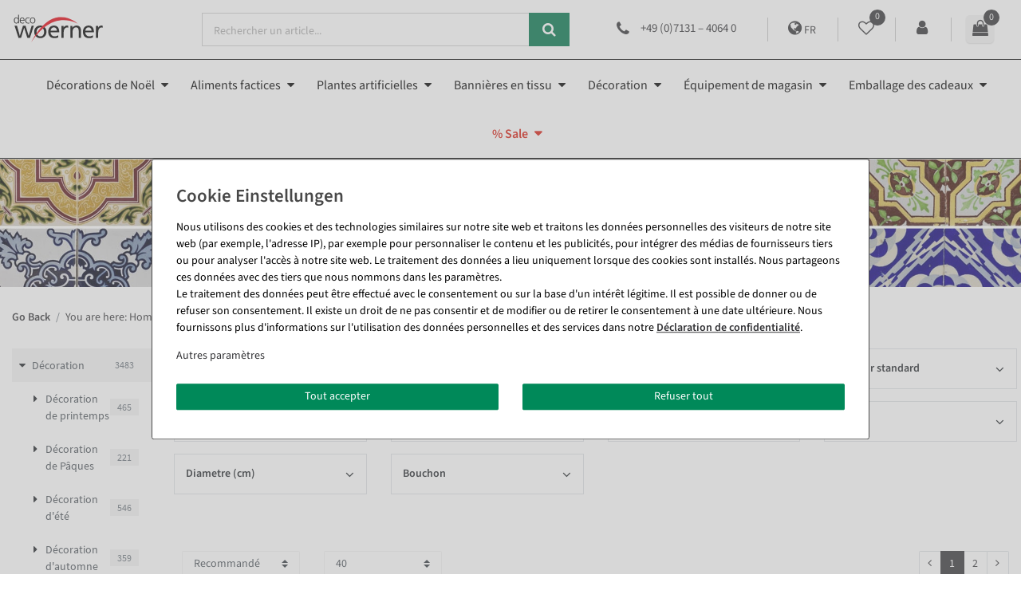

--- FILE ---
content_type: text/javascript; charset=utf-8
request_url: https://cdn02.plentymarkets.com/xlzn8fmweulj/plugin/189/searchos/js/dist/chunks/searchOS-5.js
body_size: 14109
content:
(self["webpackChunkSearchOS"] = self["webpackChunkSearchOS"] || []).push([[5],{

/***/ "./node_modules/core-js/internals/array-set-length.js":
/*!************************************************************!*\
  !*** ./node_modules/core-js/internals/array-set-length.js ***!
  \************************************************************/
/***/ (function(module, __unused_webpack_exports, __webpack_require__) {

"use strict";

var DESCRIPTORS = __webpack_require__(/*! ../internals/descriptors */ "./node_modules/core-js/internals/descriptors.js");
var isArray = __webpack_require__(/*! ../internals/is-array */ "./node_modules/core-js/internals/is-array.js");

var $TypeError = TypeError;
// eslint-disable-next-line es/no-object-getownpropertydescriptor -- safe
var getOwnPropertyDescriptor = Object.getOwnPropertyDescriptor;

// Safari < 13 does not throw an error in this case
var SILENT_ON_NON_WRITABLE_LENGTH_SET = DESCRIPTORS && !function () {
  // makes no sense without proper strict mode support
  if (this !== undefined) return true;
  try {
    // eslint-disable-next-line es/no-object-defineproperty -- safe
    Object.defineProperty([], 'length', { writable: false }).length = 1;
  } catch (error) {
    return error instanceof TypeError;
  }
}();

module.exports = SILENT_ON_NON_WRITABLE_LENGTH_SET ? function (O, length) {
  if (isArray(O) && !getOwnPropertyDescriptor(O, 'length').writable) {
    throw $TypeError('Cannot set read only .length');
  } return O.length = length;
} : function (O, length) {
  return O.length = length;
};


/***/ }),

/***/ "./node_modules/core-js/internals/correct-is-regexp-logic.js":
/*!*******************************************************************!*\
  !*** ./node_modules/core-js/internals/correct-is-regexp-logic.js ***!
  \*******************************************************************/
/***/ (function(module, __unused_webpack_exports, __webpack_require__) {

var wellKnownSymbol = __webpack_require__(/*! ../internals/well-known-symbol */ "./node_modules/core-js/internals/well-known-symbol.js");

var MATCH = wellKnownSymbol('match');

module.exports = function (METHOD_NAME) {
  var regexp = /./;
  try {
    '/./'[METHOD_NAME](regexp);
  } catch (error1) {
    try {
      regexp[MATCH] = false;
      return '/./'[METHOD_NAME](regexp);
    } catch (error2) { /* empty */ }
  } return false;
};


/***/ }),

/***/ "./node_modules/core-js/internals/does-not-exceed-safe-integer.js":
/*!************************************************************************!*\
  !*** ./node_modules/core-js/internals/does-not-exceed-safe-integer.js ***!
  \************************************************************************/
/***/ (function(module) {

var $TypeError = TypeError;
var MAX_SAFE_INTEGER = 0x1FFFFFFFFFFFFF; // 2 ** 53 - 1 == 9007199254740991

module.exports = function (it) {
  if (it > MAX_SAFE_INTEGER) throw $TypeError('Maximum allowed index exceeded');
  return it;
};


/***/ }),

/***/ "./node_modules/core-js/internals/not-a-regexp.js":
/*!********************************************************!*\
  !*** ./node_modules/core-js/internals/not-a-regexp.js ***!
  \********************************************************/
/***/ (function(module, __unused_webpack_exports, __webpack_require__) {

var isRegExp = __webpack_require__(/*! ../internals/is-regexp */ "./node_modules/core-js/internals/is-regexp.js");

var $TypeError = TypeError;

module.exports = function (it) {
  if (isRegExp(it)) {
    throw $TypeError("The method doesn't accept regular expressions");
  } return it;
};


/***/ }),

/***/ "./node_modules/core-js/internals/number-parse-float.js":
/*!**************************************************************!*\
  !*** ./node_modules/core-js/internals/number-parse-float.js ***!
  \**************************************************************/
/***/ (function(module, __unused_webpack_exports, __webpack_require__) {

var global = __webpack_require__(/*! ../internals/global */ "./node_modules/core-js/internals/global.js");
var fails = __webpack_require__(/*! ../internals/fails */ "./node_modules/core-js/internals/fails.js");
var uncurryThis = __webpack_require__(/*! ../internals/function-uncurry-this */ "./node_modules/core-js/internals/function-uncurry-this.js");
var toString = __webpack_require__(/*! ../internals/to-string */ "./node_modules/core-js/internals/to-string.js");
var trim = (__webpack_require__(/*! ../internals/string-trim */ "./node_modules/core-js/internals/string-trim.js").trim);
var whitespaces = __webpack_require__(/*! ../internals/whitespaces */ "./node_modules/core-js/internals/whitespaces.js");

var charAt = uncurryThis(''.charAt);
var $parseFloat = global.parseFloat;
var Symbol = global.Symbol;
var ITERATOR = Symbol && Symbol.iterator;
var FORCED = 1 / $parseFloat(whitespaces + '-0') !== -Infinity
  // MS Edge 18- broken with boxed symbols
  || (ITERATOR && !fails(function () { $parseFloat(Object(ITERATOR)); }));

// `parseFloat` method
// https://tc39.es/ecma262/#sec-parsefloat-string
module.exports = FORCED ? function parseFloat(string) {
  var trimmedString = trim(toString(string));
  var result = $parseFloat(trimmedString);
  return result === 0 && charAt(trimmedString, 0) == '-' ? -0 : result;
} : $parseFloat;


/***/ }),

/***/ "./node_modules/core-js/internals/number-parse-int.js":
/*!************************************************************!*\
  !*** ./node_modules/core-js/internals/number-parse-int.js ***!
  \************************************************************/
/***/ (function(module, __unused_webpack_exports, __webpack_require__) {

var global = __webpack_require__(/*! ../internals/global */ "./node_modules/core-js/internals/global.js");
var fails = __webpack_require__(/*! ../internals/fails */ "./node_modules/core-js/internals/fails.js");
var uncurryThis = __webpack_require__(/*! ../internals/function-uncurry-this */ "./node_modules/core-js/internals/function-uncurry-this.js");
var toString = __webpack_require__(/*! ../internals/to-string */ "./node_modules/core-js/internals/to-string.js");
var trim = (__webpack_require__(/*! ../internals/string-trim */ "./node_modules/core-js/internals/string-trim.js").trim);
var whitespaces = __webpack_require__(/*! ../internals/whitespaces */ "./node_modules/core-js/internals/whitespaces.js");

var $parseInt = global.parseInt;
var Symbol = global.Symbol;
var ITERATOR = Symbol && Symbol.iterator;
var hex = /^[+-]?0x/i;
var exec = uncurryThis(hex.exec);
var FORCED = $parseInt(whitespaces + '08') !== 8 || $parseInt(whitespaces + '0x16') !== 22
  // MS Edge 18- broken with boxed symbols
  || (ITERATOR && !fails(function () { $parseInt(Object(ITERATOR)); }));

// `parseInt` method
// https://tc39.es/ecma262/#sec-parseint-string-radix
module.exports = FORCED ? function parseInt(string, radix) {
  var S = trim(toString(string));
  return $parseInt(S, (radix >>> 0) || (exec(hex, S) ? 16 : 10));
} : $parseInt;


/***/ }),

/***/ "./node_modules/core-js/internals/string-trim.js":
/*!*******************************************************!*\
  !*** ./node_modules/core-js/internals/string-trim.js ***!
  \*******************************************************/
/***/ (function(module, __unused_webpack_exports, __webpack_require__) {

var uncurryThis = __webpack_require__(/*! ../internals/function-uncurry-this */ "./node_modules/core-js/internals/function-uncurry-this.js");
var requireObjectCoercible = __webpack_require__(/*! ../internals/require-object-coercible */ "./node_modules/core-js/internals/require-object-coercible.js");
var toString = __webpack_require__(/*! ../internals/to-string */ "./node_modules/core-js/internals/to-string.js");
var whitespaces = __webpack_require__(/*! ../internals/whitespaces */ "./node_modules/core-js/internals/whitespaces.js");

var replace = uncurryThis(''.replace);
var whitespace = '[' + whitespaces + ']';
var ltrim = RegExp('^' + whitespace + whitespace + '*');
var rtrim = RegExp(whitespace + whitespace + '*$');

// `String.prototype.{ trim, trimStart, trimEnd, trimLeft, trimRight }` methods implementation
var createMethod = function (TYPE) {
  return function ($this) {
    var string = toString(requireObjectCoercible($this));
    if (TYPE & 1) string = replace(string, ltrim, '');
    if (TYPE & 2) string = replace(string, rtrim, '');
    return string;
  };
};

module.exports = {
  // `String.prototype.{ trimLeft, trimStart }` methods
  // https://tc39.es/ecma262/#sec-string.prototype.trimstart
  start: createMethod(1),
  // `String.prototype.{ trimRight, trimEnd }` methods
  // https://tc39.es/ecma262/#sec-string.prototype.trimend
  end: createMethod(2),
  // `String.prototype.trim` method
  // https://tc39.es/ecma262/#sec-string.prototype.trim
  trim: createMethod(3)
};


/***/ }),

/***/ "./node_modules/core-js/internals/whitespaces.js":
/*!*******************************************************!*\
  !*** ./node_modules/core-js/internals/whitespaces.js ***!
  \*******************************************************/
/***/ (function(module) {

// a string of all valid unicode whitespaces
module.exports = '\u0009\u000A\u000B\u000C\u000D\u0020\u00A0\u1680\u2000\u2001\u2002' +
  '\u2003\u2004\u2005\u2006\u2007\u2008\u2009\u200A\u202F\u205F\u3000\u2028\u2029\uFEFF';


/***/ }),

/***/ "./node_modules/core-js/modules/es.array.filter.js":
/*!*********************************************************!*\
  !*** ./node_modules/core-js/modules/es.array.filter.js ***!
  \*********************************************************/
/***/ (function(__unused_webpack_module, __unused_webpack_exports, __webpack_require__) {

"use strict";

var $ = __webpack_require__(/*! ../internals/export */ "./node_modules/core-js/internals/export.js");
var $filter = (__webpack_require__(/*! ../internals/array-iteration */ "./node_modules/core-js/internals/array-iteration.js").filter);
var arrayMethodHasSpeciesSupport = __webpack_require__(/*! ../internals/array-method-has-species-support */ "./node_modules/core-js/internals/array-method-has-species-support.js");

var HAS_SPECIES_SUPPORT = arrayMethodHasSpeciesSupport('filter');

// `Array.prototype.filter` method
// https://tc39.es/ecma262/#sec-array.prototype.filter
// with adding support of @@species
$({ target: 'Array', proto: true, forced: !HAS_SPECIES_SUPPORT }, {
  filter: function filter(callbackfn /* , thisArg */) {
    return $filter(this, callbackfn, arguments.length > 1 ? arguments[1] : undefined);
  }
});


/***/ }),

/***/ "./node_modules/core-js/modules/es.array.includes.js":
/*!***********************************************************!*\
  !*** ./node_modules/core-js/modules/es.array.includes.js ***!
  \***********************************************************/
/***/ (function(__unused_webpack_module, __unused_webpack_exports, __webpack_require__) {

"use strict";

var $ = __webpack_require__(/*! ../internals/export */ "./node_modules/core-js/internals/export.js");
var $includes = (__webpack_require__(/*! ../internals/array-includes */ "./node_modules/core-js/internals/array-includes.js").includes);
var fails = __webpack_require__(/*! ../internals/fails */ "./node_modules/core-js/internals/fails.js");
var addToUnscopables = __webpack_require__(/*! ../internals/add-to-unscopables */ "./node_modules/core-js/internals/add-to-unscopables.js");

// FF99+ bug
var BROKEN_ON_SPARSE = fails(function () {
  return !Array(1).includes();
});

// `Array.prototype.includes` method
// https://tc39.es/ecma262/#sec-array.prototype.includes
$({ target: 'Array', proto: true, forced: BROKEN_ON_SPARSE }, {
  includes: function includes(el /* , fromIndex = 0 */) {
    return $includes(this, el, arguments.length > 1 ? arguments[1] : undefined);
  }
});

// https://tc39.es/ecma262/#sec-array.prototype-@@unscopables
addToUnscopables('includes');


/***/ }),

/***/ "./node_modules/core-js/modules/es.array.splice.js":
/*!*********************************************************!*\
  !*** ./node_modules/core-js/modules/es.array.splice.js ***!
  \*********************************************************/
/***/ (function(__unused_webpack_module, __unused_webpack_exports, __webpack_require__) {

"use strict";

var $ = __webpack_require__(/*! ../internals/export */ "./node_modules/core-js/internals/export.js");
var toObject = __webpack_require__(/*! ../internals/to-object */ "./node_modules/core-js/internals/to-object.js");
var toAbsoluteIndex = __webpack_require__(/*! ../internals/to-absolute-index */ "./node_modules/core-js/internals/to-absolute-index.js");
var toIntegerOrInfinity = __webpack_require__(/*! ../internals/to-integer-or-infinity */ "./node_modules/core-js/internals/to-integer-or-infinity.js");
var lengthOfArrayLike = __webpack_require__(/*! ../internals/length-of-array-like */ "./node_modules/core-js/internals/length-of-array-like.js");
var setArrayLength = __webpack_require__(/*! ../internals/array-set-length */ "./node_modules/core-js/internals/array-set-length.js");
var doesNotExceedSafeInteger = __webpack_require__(/*! ../internals/does-not-exceed-safe-integer */ "./node_modules/core-js/internals/does-not-exceed-safe-integer.js");
var arraySpeciesCreate = __webpack_require__(/*! ../internals/array-species-create */ "./node_modules/core-js/internals/array-species-create.js");
var createProperty = __webpack_require__(/*! ../internals/create-property */ "./node_modules/core-js/internals/create-property.js");
var deletePropertyOrThrow = __webpack_require__(/*! ../internals/delete-property-or-throw */ "./node_modules/core-js/internals/delete-property-or-throw.js");
var arrayMethodHasSpeciesSupport = __webpack_require__(/*! ../internals/array-method-has-species-support */ "./node_modules/core-js/internals/array-method-has-species-support.js");

var HAS_SPECIES_SUPPORT = arrayMethodHasSpeciesSupport('splice');

var max = Math.max;
var min = Math.min;

// `Array.prototype.splice` method
// https://tc39.es/ecma262/#sec-array.prototype.splice
// with adding support of @@species
$({ target: 'Array', proto: true, forced: !HAS_SPECIES_SUPPORT }, {
  splice: function splice(start, deleteCount /* , ...items */) {
    var O = toObject(this);
    var len = lengthOfArrayLike(O);
    var actualStart = toAbsoluteIndex(start, len);
    var argumentsLength = arguments.length;
    var insertCount, actualDeleteCount, A, k, from, to;
    if (argumentsLength === 0) {
      insertCount = actualDeleteCount = 0;
    } else if (argumentsLength === 1) {
      insertCount = 0;
      actualDeleteCount = len - actualStart;
    } else {
      insertCount = argumentsLength - 2;
      actualDeleteCount = min(max(toIntegerOrInfinity(deleteCount), 0), len - actualStart);
    }
    doesNotExceedSafeInteger(len + insertCount - actualDeleteCount);
    A = arraySpeciesCreate(O, actualDeleteCount);
    for (k = 0; k < actualDeleteCount; k++) {
      from = actualStart + k;
      if (from in O) createProperty(A, k, O[from]);
    }
    A.length = actualDeleteCount;
    if (insertCount < actualDeleteCount) {
      for (k = actualStart; k < len - actualDeleteCount; k++) {
        from = k + actualDeleteCount;
        to = k + insertCount;
        if (from in O) O[to] = O[from];
        else deletePropertyOrThrow(O, to);
      }
      for (k = len; k > len - actualDeleteCount + insertCount; k--) deletePropertyOrThrow(O, k - 1);
    } else if (insertCount > actualDeleteCount) {
      for (k = len - actualDeleteCount; k > actualStart; k--) {
        from = k + actualDeleteCount - 1;
        to = k + insertCount - 1;
        if (from in O) O[to] = O[from];
        else deletePropertyOrThrow(O, to);
      }
    }
    for (k = 0; k < insertCount; k++) {
      O[k + actualStart] = arguments[k + 2];
    }
    setArrayLength(O, len - actualDeleteCount + insertCount);
    return A;
  }
});


/***/ }),

/***/ "./node_modules/core-js/modules/es.parse-float.js":
/*!********************************************************!*\
  !*** ./node_modules/core-js/modules/es.parse-float.js ***!
  \********************************************************/
/***/ (function(__unused_webpack_module, __unused_webpack_exports, __webpack_require__) {

var $ = __webpack_require__(/*! ../internals/export */ "./node_modules/core-js/internals/export.js");
var $parseFloat = __webpack_require__(/*! ../internals/number-parse-float */ "./node_modules/core-js/internals/number-parse-float.js");

// `parseFloat` method
// https://tc39.es/ecma262/#sec-parsefloat-string
$({ global: true, forced: parseFloat != $parseFloat }, {
  parseFloat: $parseFloat
});


/***/ }),

/***/ "./node_modules/core-js/modules/es.parse-int.js":
/*!******************************************************!*\
  !*** ./node_modules/core-js/modules/es.parse-int.js ***!
  \******************************************************/
/***/ (function(__unused_webpack_module, __unused_webpack_exports, __webpack_require__) {

var $ = __webpack_require__(/*! ../internals/export */ "./node_modules/core-js/internals/export.js");
var $parseInt = __webpack_require__(/*! ../internals/number-parse-int */ "./node_modules/core-js/internals/number-parse-int.js");

// `parseInt` method
// https://tc39.es/ecma262/#sec-parseint-string-radix
$({ global: true, forced: parseInt != $parseInt }, {
  parseInt: $parseInt
});


/***/ }),

/***/ "./node_modules/core-js/modules/es.string.includes.js":
/*!************************************************************!*\
  !*** ./node_modules/core-js/modules/es.string.includes.js ***!
  \************************************************************/
/***/ (function(__unused_webpack_module, __unused_webpack_exports, __webpack_require__) {

"use strict";

var $ = __webpack_require__(/*! ../internals/export */ "./node_modules/core-js/internals/export.js");
var uncurryThis = __webpack_require__(/*! ../internals/function-uncurry-this */ "./node_modules/core-js/internals/function-uncurry-this.js");
var notARegExp = __webpack_require__(/*! ../internals/not-a-regexp */ "./node_modules/core-js/internals/not-a-regexp.js");
var requireObjectCoercible = __webpack_require__(/*! ../internals/require-object-coercible */ "./node_modules/core-js/internals/require-object-coercible.js");
var toString = __webpack_require__(/*! ../internals/to-string */ "./node_modules/core-js/internals/to-string.js");
var correctIsRegExpLogic = __webpack_require__(/*! ../internals/correct-is-regexp-logic */ "./node_modules/core-js/internals/correct-is-regexp-logic.js");

var stringIndexOf = uncurryThis(''.indexOf);

// `String.prototype.includes` method
// https://tc39.es/ecma262/#sec-string.prototype.includes
$({ target: 'String', proto: true, forced: !correctIsRegExpLogic('includes') }, {
  includes: function includes(searchString /* , position = 0 */) {
    return !!~stringIndexOf(
      toString(requireObjectCoercible(this)),
      toString(notARegExp(searchString)),
      arguments.length > 1 ? arguments[1] : undefined
    );
  }
});


/***/ }),

/***/ "./node_modules/css-loader/dist/cjs.js!./node_modules/vue-loader/lib/loaders/stylePostLoader.js!./node_modules/vue-loader/lib/index.js??vue-loader-options!./node_modules/multi-range-slider-vue/MultiRangeSlider.vue?vue&type=style&index=0&id=cff044c2&lang=css&":
/*!*************************************************************************************************************************************************************************************************************************************************************************!*\
  !*** ./node_modules/css-loader/dist/cjs.js!./node_modules/vue-loader/lib/loaders/stylePostLoader.js!./node_modules/vue-loader/lib/index.js??vue-loader-options!./node_modules/multi-range-slider-vue/MultiRangeSlider.vue?vue&type=style&index=0&id=cff044c2&lang=css& ***!
  \*************************************************************************************************************************************************************************************************************************************************************************/
/***/ (function(module, __webpack_exports__, __webpack_require__) {

"use strict";
__webpack_require__.r(__webpack_exports__);
/* harmony import */ var _css_loader_dist_runtime_cssWithMappingToString_js__WEBPACK_IMPORTED_MODULE_0__ = __webpack_require__(/*! ../css-loader/dist/runtime/cssWithMappingToString.js */ "./node_modules/css-loader/dist/runtime/cssWithMappingToString.js");
/* harmony import */ var _css_loader_dist_runtime_cssWithMappingToString_js__WEBPACK_IMPORTED_MODULE_0___default = /*#__PURE__*/__webpack_require__.n(_css_loader_dist_runtime_cssWithMappingToString_js__WEBPACK_IMPORTED_MODULE_0__);
/* harmony import */ var _css_loader_dist_runtime_api_js__WEBPACK_IMPORTED_MODULE_1__ = __webpack_require__(/*! ../css-loader/dist/runtime/api.js */ "./node_modules/css-loader/dist/runtime/api.js");
/* harmony import */ var _css_loader_dist_runtime_api_js__WEBPACK_IMPORTED_MODULE_1___default = /*#__PURE__*/__webpack_require__.n(_css_loader_dist_runtime_api_js__WEBPACK_IMPORTED_MODULE_1__);
// Imports


var ___CSS_LOADER_EXPORT___ = _css_loader_dist_runtime_api_js__WEBPACK_IMPORTED_MODULE_1___default()((_css_loader_dist_runtime_cssWithMappingToString_js__WEBPACK_IMPORTED_MODULE_0___default()));
// Module
___CSS_LOADER_EXPORT___.push([module.id, "\n.multi-range-slider * {\r\n  box-sizing: border-box;\r\n  padding: 0px;\r\n  margin: 0px;\n}\n.multi-range-slider {\r\n  display: flex;\r\n  position: relative;\r\n  border: solid 1px gray;\r\n  border-radius: 10px;\r\n  padding: 20px 10px;\r\n  box-shadow: 1px 1px 4px black;\r\n  flex-direction: column;\r\n  -webkit-touch-callout: none; /* iOS Safari */\r\n  -webkit-user-select: none; /* Safari */\r\n  -khtml-user-select: none; /* Konqueror HTML */\r\n  -moz-user-select: none; /* Old versions of Firefox */\r\n  -ms-user-select: none; /* Internet Explorer/Edge */\r\n  user-select: none; /* Non-prefixed version, currently supported by Chrome, Edge,*/\n}\n.multi-range-slider .bar {\r\n  display: flex;\n}\n.multi-range-slider .bar-left {\r\n  width: 25%;\r\n  background-color: #f0f0f0;\r\n  border-radius: 10px 0px 0px 10px;\r\n  box-shadow: inset 0px 0px 5px black;\r\n  padding: 4px 0px;\n}\n.multi-range-slider .bar-right {\r\n  width: 25%;\r\n  background-color: #f0f0f0;\r\n  border-radius: 0px 10px 10px 0px;\r\n  box-shadow: inset 0px 0px 5px black;\n}\n.multi-range-slider .bar-inner {\r\n  background-color: lime;\r\n  display: flex;\r\n  flex-grow: 1;\r\n  flex-shrink: 1;\r\n  justify-content: space-between;\r\n  position: relative;\r\n  border: solid 1px black;\r\n  justify-content: space-between;\r\n  box-shadow: inset 0px 0px 5px black;\n}\n.multi-range-slider .bar-inner-left {\r\n  width: 50%;\n}\n.multi-range-slider .bar-inner-right {\r\n  width: 50%;\n}\n.multi-range-slider .thumb {\r\n  background-color: red;\r\n  position: relative;\r\n  z-index: 1;\r\n  cursor: pointer;\n}\n.multi-range-slider .thumb::before {\r\n  content: \"\";\r\n  background-color: white;\r\n  position: absolute;\r\n  width: 20px;\r\n  height: 20px;\r\n  border: solid 1px black;\r\n  box-shadow: 0px 0px 3px black, inset 0px 0px 5px gray;\r\n  border-radius: 50%;\r\n  z-index: 1;\r\n  margin: -8px;\r\n  cursor: pointer;\n}\n.multi-range-slider .input-type-range:focus + .thumb::after {\r\n  content: \"\";\r\n  position: absolute;\r\n  top: -4px;\r\n  left: -4px;\r\n  width: 11px;\r\n  height: 11px;\r\n  z-index: 2;\r\n  border-radius: 50%;\r\n  border: dotted 1px black;\r\n  box-shadow: 0px 0px 5px white, inset 0px 0px 10px black;\n}\n.multi-range-slider .caption {\r\n  position: absolute;\r\n  bottom: 35px;\r\n  width: 2px;\r\n  height: 2px;\r\n  left: 1px;\r\n  display: flex;\r\n  justify-content: center;\r\n  align-items: center;\r\n  overflow: visible;\r\n  display: none;\n}\n.multi-range-slider .thumb .caption * {\r\n  position: absolute;\r\n  min-width: 30px;\r\n  height: 30px;\r\n  font-size: 75%;\r\n  text-align: center;\r\n  line-height: 30px;\r\n  background-color: blue;\r\n  border-radius: 15px;\r\n  color: white;\r\n  box-shadow: 0px 0px 5px black;\r\n  padding: 0px 5px;\r\n  white-space: nowrap;\n}\n.multi-range-slider .thumb:active .caption {\r\n  display: flex;\n}\n.multi-range-slider .input-type-range:focus + .thumb .caption {\r\n  display: flex;\n}\n.multi-range-slider .input-type-range {\r\n  position: absolute;\r\n  top: 0px;\r\n  left: 0px;\r\n  width: 100%;\r\n  opacity: 0;\r\n  pointer-events: none;\n}\n.multi-range-slider .ruler {\r\n  margin: 10px 0px -5px 0px;\r\n  display: flex;\r\n  /* display: none; */\r\n  overflow: hidden;\n}\n.multi-range-slider .ruler .ruler-rule {\r\n  border-left: solid 1px;\r\n  border-bottom: solid 1px;\r\n  display: flex;\r\n  flex-grow: 1;\r\n  flex-shrink: 1;\r\n  padding: 5px 0px;\n}\n.multi-range-slider .ruler .ruler-rule:last-child {\r\n  border-right: solid 1px;\n}\n.multi-range-slider .sub-ruler {\r\n  margin: -2px 0px -5px 0px;\r\n  display: flex; /*\r\ndisplay: none; */\n}\n.multi-range-slider .sub-ruler .ruler-sub-rule {\r\n  border-left: solid 1px;\r\n  border-bottom: solid 1px;\r\n  display: flex;\r\n  flex-grow: 1;\r\n  flex-shrink: 1;\r\n  padding: 3px 0px;\n}\n.multi-range-slider .sub-ruler .ruler-sub-rule:last-child {\r\n  border-right: solid 1px;\n}\n.multi-range-slider .labels {\r\n  display: flex;\r\n  justify-content: space-between;\r\n  padding: 0px;\r\n  margin-top: 10px;\r\n  margin-bottom: -20px;\r\n  /* display: none; */\n}\n.multi-range-slider .label {\r\n  font-size: 80%;\r\n  display: flex;\r\n  width: 1px;\r\n  justify-content: center;\n}\n.multi-range-slider .label:first-child {\r\n  justify-content: start;\n}\n.multi-range-slider .label:last-child {\r\n  justify-content: end;\n}\n.multi-range-slider.zero-ranage-margin .thumb-left {\r\n  right: 12px;\n}\n.multi-range-slider.zero-ranage-margin .thumb-right {\r\n  left: 8px;\n}\r\n", "",{"version":3,"sources":["webpack://./node_modules/multi-range-slider-vue/MultiRangeSlider.vue"],"names":[],"mappings":";AAwYA;EACA,sBAAA;EACA,YAAA;EACA,WAAA;AACA;AACA;EACA,aAAA;EACA,kBAAA;EACA,sBAAA;EACA,mBAAA;EACA,kBAAA;EACA,6BAAA;EACA,sBAAA;EACA,2BAAA,EAAA,eAAA;EACA,yBAAA,EAAA,WAAA;EACA,wBAAA,EAAA,mBAAA;EACA,sBAAA,EAAA,4BAAA;EACA,qBAAA,EAAA,2BAAA;EACA,iBAAA,EAAA,8DAAA;AACA;AACA;EACA,aAAA;AACA;AACA;EACA,UAAA;EACA,yBAAA;EACA,gCAAA;EACA,mCAAA;EACA,gBAAA;AACA;AACA;EACA,UAAA;EACA,yBAAA;EACA,gCAAA;EACA,mCAAA;AACA;AACA;EACA,sBAAA;EACA,aAAA;EACA,YAAA;EACA,cAAA;EACA,8BAAA;EACA,kBAAA;EACA,uBAAA;EACA,8BAAA;EACA,mCAAA;AACA;AACA;EACA,UAAA;AACA;AACA;EACA,UAAA;AACA;AACA;EACA,qBAAA;EACA,kBAAA;EACA,UAAA;EACA,eAAA;AACA;AACA;EACA,WAAA;EACA,uBAAA;EACA,kBAAA;EACA,WAAA;EACA,YAAA;EACA,uBAAA;EACA,qDAAA;EACA,kBAAA;EACA,UAAA;EACA,YAAA;EACA,eAAA;AACA;AACA;EACA,WAAA;EACA,kBAAA;EACA,SAAA;EACA,UAAA;EACA,WAAA;EACA,YAAA;EACA,UAAA;EACA,kBAAA;EACA,wBAAA;EACA,uDAAA;AACA;AACA;EACA,kBAAA;EACA,YAAA;EACA,UAAA;EACA,WAAA;EACA,SAAA;EACA,aAAA;EACA,uBAAA;EACA,mBAAA;EACA,iBAAA;EACA,aAAA;AACA;AACA;EACA,kBAAA;EACA,eAAA;EACA,YAAA;EACA,cAAA;EACA,kBAAA;EACA,iBAAA;EACA,sBAAA;EACA,mBAAA;EACA,YAAA;EACA,6BAAA;EACA,gBAAA;EACA,mBAAA;AACA;AACA;EACA,aAAA;AACA;AACA;EACA,aAAA;AACA;AACA;EACA,kBAAA;EACA,QAAA;EACA,SAAA;EACA,WAAA;EACA,UAAA;EACA,oBAAA;AACA;AAEA;EACA,yBAAA;EACA,aAAA;EACA,mBAAA;EACA,gBAAA;AACA;AACA;EACA,sBAAA;EACA,wBAAA;EACA,aAAA;EACA,YAAA;EACA,cAAA;EACA,gBAAA;AACA;AACA;EACA,uBAAA;AACA;AAEA;EACA,yBAAA;EACA,aAAA,EAAA;gBACA;AACA;AACA;EACA,sBAAA;EACA,wBAAA;EACA,aAAA;EACA,YAAA;EACA,cAAA;EACA,gBAAA;AACA;AACA;EACA,uBAAA;AACA;AAEA;EACA,aAAA;EACA,8BAAA;EACA,YAAA;EACA,gBAAA;EACA,oBAAA;EACA,mBAAA;AACA;AACA;EACA,cAAA;EACA,aAAA;EACA,UAAA;EACA,uBAAA;AACA;AACA;EACA,sBAAA;AACA;AACA;EACA,oBAAA;AACA;AACA;EACA,WAAA;AACA;AACA;EACA,SAAA;AACA","sourcesContent":["<template>\r\n  <div\r\n    :class=\"[baseClassName, rangeMarginValue === 0 ? 'zero-ranage-margin' : '']\"\r\n    @mousewheel.prevent.stop=\"onMouseWheel\"\r\n  >\r\n    <div class=\"bar\">\r\n      <div\r\n        class=\"bar-left\"\r\n        :style=\"{ width: barMin + '%' }\"\r\n        @click=\"onBarLeftClick\"\r\n      ></div>\r\n      <input\r\n        class=\"input-type-range input-type-range-min\"\r\n        type=\"range\"\r\n        :min=\"minimum\"\r\n        :max=\"maximum\"\r\n        :step=\"step\"\r\n        :value=\"valueMin\"\r\n        @input.stop.prevent=\"onInputMinChange\"\r\n      />\r\n      <div\r\n        class=\"thumb thumb-left\"\r\n        @mousedown=\"onLeftThumbMousedown\"\r\n        @touchstart=\"onLeftThumbMousedown\"\r\n      >\r\n        <div class=\"caption\">\r\n          <span class=\"min-caption\">{{ minCaption || barMinVal }}</span>\r\n        </div>\r\n      </div>\r\n      <div class=\"bar-inner\">\r\n        <div class=\"bar-inner-left\" @click=\"onInnerBarLeftClick\"></div>\r\n        <div class=\"bar-inner-right\" @click=\"onInnerBarRightClick\"></div>\r\n      </div>\r\n      <input\r\n        class=\"input-type-range input-type-range-max\"\r\n        type=\"range\"\r\n        :min=\"minimum\"\r\n        :max=\"maximum\"\r\n        :step=\"step\"\r\n        :value=\"valueMax\"\r\n        @input.stop.prevent=\"onInputMaxChange\"\r\n      />\r\n\r\n      <div\r\n        class=\"thumb thumb-right\"\r\n        @mousedown=\"onRightThumbMousedown\"\r\n        @touchstart=\"onRightThumbMousedown\"\r\n      >\r\n        <div class=\"caption\">\r\n          <span class=\"max-caption\">{{ maxCaption || barMaxVal }}</span>\r\n        </div>\r\n      </div>\r\n      <div\r\n        class=\"bar-right\"\r\n        :style=\"{ width: barMax + '%' }\"\r\n        @click=\"onBarRightClick\"\r\n      ></div>\r\n    </div>\r\n    <div class=\"ruler\" v-if=\"ruler\">\r\n      <div v-for=\"n in stepCount\" :key=\"n\" class=\"ruler-rule\"></div>\r\n    </div>\r\n    <div class=\"sub-ruler\" v-if=\"subStepCount\">\r\n      <div v-for=\"n in subStepCount\" :key=\"n\" class=\"ruler-sub-rule\"></div>\r\n    </div>\r\n\r\n    <div class=\"labels\" v-if=\"label\">\r\n      <div class=\"label\" v-for=\"label in scaleLabels\" :key=\"label\">\r\n        {{ label }}\r\n      </div>\r\n    </div>\r\n  </div>\r\n</template>\r\n\r\n<script>\r\nexport default {\r\n  name: \"MultiRangeSlider\",\r\n  props: {\r\n    baseClassName: {\r\n      type: String,\r\n      default: \"multi-range-slider\"\r\n    },\r\n    min: { type: Number },\r\n    max: { type: Number },\r\n    minValue: { type: Number },\r\n    maxValue: { type: Number },\r\n    step: { type: Number, default: 1 },\r\n    preventWheel: { type: Boolean, default: false },\r\n    ruler: { type: Boolean, default: true },\r\n    label: { type: Boolean, default: true },\r\n    labels: { type: Array },\r\n    minCaption: { type: String },\r\n    maxCaption: { type: String },\r\n    rangeMargin: { type: Number }\r\n  },\r\n  data() {\r\n    let _labels = this.labels || [];\r\n    let _minimum = this.min === undefined ? 0 : this.min;\r\n    let max = _labels.length ? _labels.length - 1 : 100;\r\n    let _maximum = this.max === undefined ? max : this.max;\r\n    let _minValue = this.minValue === undefined ? 25 : this.minValue;\r\n    if (_labels.length && this.minValue === undefined) {\r\n      _minValue = 1;\r\n    }\r\n    let _maxValue = this.maxValue || 75;\r\n    if (_labels.length && this.maxValue === undefined) {\r\n      _maxValue = _labels.length - 2;\r\n    }\r\n    if (_maximum <= _minimum) {\r\n      throw new Error(\"Invalid props min or max\");\r\n    }\r\n    if (_minValue > _maxValue) {\r\n      throw new Error(\"Invalid props minValue or maxValue\");\r\n    }\r\n    let _rangeMargin =\r\n      this.rangeMargin === undefined ? this.step : this.rangeMargin;\r\n\r\n    let m = _rangeMargin % this.step;\r\n    m && (_rangeMargin = _rangeMargin + this.step - m);\r\n\r\n    return {\r\n      valueMin: _minValue < _minimum ? _minimum : _minValue,\r\n      valueMax: _maxValue > _maximum ? _maximum : _maxValue,\r\n      interVal: null,\r\n      startX: null,\r\n      mouseMoveCounter: null,\r\n      barBox: null,\r\n      barValue: 0,\r\n      rangeMarginValue: _rangeMargin\r\n    };\r\n  },\r\n  methods: {\r\n    onBarLeftClick() {\r\n      if (this.valueMin - this.step >= this.minimum) {\r\n        this.valueMin -= this.step;\r\n      } else {\r\n        this.valueMin = this.minimum;\r\n      }\r\n    },\r\n    onInnerBarLeftClick() {\r\n      if (this.valueMin + this.rangeMarginValue < this.valueMax) {\r\n        this.valueMin += this.step;\r\n      }\r\n    },\r\n    onBarRightClick() {\r\n      if (this.valueMax + this.step <= this.maximum) {\r\n        this.valueMax += this.step;\r\n      } else {\r\n        this.valueMax = this.maximum;\r\n      }\r\n    },\r\n    onInnerBarRightClick() {\r\n      if (this.valueMax - this.rangeMarginValue > this.valueMin) {\r\n        this.valueMax -= this.step;\r\n      }\r\n    },\r\n    onInputMinChange(e) {\r\n      let val = parseFloat(e.target.value);\r\n      if (val <= this.valueMax - this.rangeMarginValue && val >= this.minimum) {\r\n        this.valueMin = val;\r\n      } else {\r\n        e.target.value = this.valueMin;\r\n      }\r\n    },\r\n    onInputMaxChange(e) {\r\n      let val = parseFloat(e.target.value);\r\n      if (val >= this.valueMin + this.rangeMarginValue && val <= this.maximum) {\r\n        this.valueMax = val;\r\n      } else {\r\n        e.target.value = this.valueMax;\r\n      }\r\n    },\r\n    onLeftThumbMousedown(e) {\r\n      e.preventDefault();\r\n      this.startX = e.clientX;\r\n      if (e.type === \"touchstart\") {\r\n        if (e.touches.length === 1) {\r\n          this.startX = e.touches[0].clientX;\r\n        } else {\r\n          return;\r\n        }\r\n      }\r\n      this.mouseMoveCounter = 0;\r\n      this.barValue = this.valueMin;\r\n      this.barBox = e.target.parentNode.getBoundingClientRect();\r\n      document.addEventListener(\"mousemove\", this.onLeftThumbMousemove);\r\n      document.addEventListener(\"mouseup\", this.onLeftThumbMouseup);\r\n      document.addEventListener(\"touchmove\", this.onLeftThumbMousemove);\r\n      document.addEventListener(\"touchend\", this.onLeftThumbMouseup);\r\n    },\r\n    onLeftThumbMousemove(e) {\r\n      this.mouseMoveCounter++;\r\n      let clientX = e.clientX;\r\n      if (e.type === \"touchmove\") {\r\n        clientX = e.touches[0].clientX;\r\n      }\r\n      let dx = clientX - this.startX;\r\n      let per = dx / this.barBox.width;\r\n      let val = this.barValue + (this.maximum - this.minimum) * per;\r\n      let mod = val % this.step;\r\n      val -= mod;\r\n      if (val < this.minimum) {\r\n        val = this.minimum;\r\n      } else if (val > this.valueMax - this.rangeMarginValue) {\r\n        val = this.valueMax - this.rangeMarginValue;\r\n      }\r\n      this.valueMin = val;\r\n    },\r\n    onLeftThumbMouseup() {\r\n      document.removeEventListener(\"mousemove\", this.onLeftThumbMousemove);\r\n      document.removeEventListener(\"mouseup\", this.onLeftThumbMouseup);\r\n      document.removeEventListener(\"touchmove\", this.onLeftThumbMousemove);\r\n      document.removeEventListener(\"touchend\", this.onLeftThumbMouseup);\r\n    },\r\n    onRightThumbMousedown(e) {\r\n      e.preventDefault();\r\n      this.startX = e.clientX;\r\n      if (e.type === \"touchstart\") {\r\n        if (e.touches.length === 1) {\r\n          this.startX = e.touches[0].clientX;\r\n        } else {\r\n          return;\r\n        }\r\n      }\r\n      this.mouseMoveCounter = 0;\r\n      this.barValue = this.valueMax;\r\n      this.barBox = e.target.parentNode.getBoundingClientRect();\r\n      document.addEventListener(\"mousemove\", this.onRightThumbMousemove);\r\n      document.addEventListener(\"mouseup\", this.onRightThumbMouseup);\r\n      document.addEventListener(\"touchmove\", this.onRightThumbMousemove);\r\n      document.addEventListener(\"touchend\", this.onRightThumbMouseup);\r\n    },\r\n    onRightThumbMousemove(e) {\r\n      this.mouseMoveCounter++;\r\n\r\n      let clientX = e.clientX;\r\n      if (e.type === \"touchmove\") {\r\n        clientX = e.touches[0].clientX;\r\n      }\r\n      let dx = clientX - this.startX;\r\n      let per = dx / this.barBox.width;\r\n      let val = this.barValue + (this.maximum - this.minimum) * per;\r\n      let mod = val % this.step;\r\n      val -= mod;\r\n\r\n      if (val < this.valueMin + this.rangeMarginValue) {\r\n        val = this.valueMin + this.rangeMarginValue;\r\n      } else if (val > this.maximum) {\r\n        val = this.maximum;\r\n      }\r\n      this.valueMax = val;\r\n    },\r\n    onRightThumbMouseup() {\r\n      document.removeEventListener(\"mousemove\", this.onRightThumbMousemove);\r\n      document.removeEventListener(\"mouseup\", this.onRightThumbMouseup);\r\n      document.removeEventListener(\"touchmove\", this.onRightThumbMousemove);\r\n      document.removeEventListener(\"touchend\", this.onRightThumbMouseup);\r\n    },\r\n    onMouseWheel(e) {\r\n      if (this.preventWheel === true) {\r\n        return;\r\n      }\r\n\r\n      if (!e.shiftKey && !e.ctrlKey) {\r\n        return;\r\n      }\r\n\r\n      let val = this.step;\r\n\r\n      if (e.deltaY < 0) {\r\n        val = -val;\r\n      }\r\n      if (e.shiftKey && e.ctrlKey) {\r\n        if (\r\n          this.valueMin + val >= this.minimum &&\r\n          this.valueMax + val <= this.maximum\r\n        ) {\r\n          this.valueMin = this.valueMin + val;\r\n          this.valueMax = this.valueMax + val;\r\n        }\r\n      } else if (e.ctrlKey) {\r\n        val = this.valueMax + val;\r\n\r\n        if (val < this.valueMin + this.rangeMarginValue) {\r\n          val = this.valueMin + this.rangeMarginValue;\r\n        } else if (val > this.maximum) {\r\n          val = this.maximum;\r\n        }\r\n        this.valueMax = val;\r\n      } else if (e.shiftKey) {\r\n        val = this.valueMin + val;\r\n        if (val < this.minimum) {\r\n          val = this.minimum;\r\n        } else if (val > this.valueMax - this.rangeMarginValue) {\r\n          val = this.valueMax - this.rangeMarginValue;\r\n        }\r\n        this.valueMin = val;\r\n      }\r\n    },\r\n    triggerInput() {\r\n      let fixed = 0;\r\n      if (this.step.toString().includes(\".\")) {\r\n        fixed = 2;\r\n      }\r\n\r\n      let retObj = {\r\n        min: this.minimum,\r\n        max: this.maximum,\r\n        minValue: parseFloat(this.valueMin.toFixed(fixed)),\r\n        maxValue: parseFloat(this.valueMax.toFixed(fixed))\r\n      };\r\n      this.$emit(\"input\", retObj);\r\n    }\r\n  },\r\n  computed: {\r\n    minimum() {\r\n      return this.min === undefined ? 0 : this.min;\r\n    },\r\n    maximum() {\r\n      let _labels = this.labels || [];\r\n      let max = _labels.length ? _labels.length - 1 : 100;\r\n      return this.max === undefined ? max : this.max;\r\n    },\r\n    stepCount() {\r\n      let _labels = this.labels || [];\r\n      if (_labels.length) {\r\n        return _labels.length - 1;\r\n      }\r\n      return Math.floor((this.maximum - this.minimum) / this.step);\r\n    },\r\n    subStepCount() {\r\n      let _labels = this.labels || [];\r\n      if (_labels.length && this.step > 1) {\r\n        return (this.maximum - this.minimum) / this.step;\r\n      }\r\n      return 0;\r\n    },\r\n    barMin() {\r\n      let per =\r\n        ((this.valueMin - this.minimum) / (this.maximum - this.minimum)) * 100;\r\n      return per;\r\n    },\r\n    barMax() {\r\n      let per =\r\n        100 -\r\n        ((this.valueMax - this.minimum) / (this.maximum - this.minimum)) * 100;\r\n      return per;\r\n    },\r\n    barMinVal() {\r\n      let fixed = 0;\r\n      if (this.step.toString().includes(\".\")) {\r\n        fixed = 2;\r\n      }\r\n      return (this.valueMin || 0).toFixed(fixed);\r\n    },\r\n    barMaxVal() {\r\n      let fixed = 0;\r\n      if (this.step.toString().includes(\".\")) {\r\n        fixed = 2;\r\n      }\r\n      return (this.valueMax || 100).toFixed(fixed);\r\n    },\r\n    scaleLabels() {\r\n      let _labels = this.labels || [];\r\n      if (_labels.length === 0) {\r\n        _labels = [];\r\n        _labels.push(this.minimum);\r\n        _labels.push(this.maximum);\r\n      }\r\n\r\n      return _labels;\r\n    }\r\n  },\r\n  watch: {\r\n    valueMin() {\r\n      this.triggerInput();\r\n    },\r\n    valueMax() {\r\n      this.triggerInput();\r\n    },\r\n    minValue(newValue) {\r\n      this.valueMin = newValue < this.minimum ? this.minimum : newValue;\r\n    },\r\n    maxValue(newValue) {\r\n      this.valueMax = newValue > this.maximum ? this.maximum : newValue;\r\n    }\r\n  },\r\n  mounted() {}\r\n};\r\n</script>\r\n\r\n<!-- Add \"scoped\" attribute to limit CSS to this component only -->\r\n<style>\r\n.multi-range-slider * {\r\n  box-sizing: border-box;\r\n  padding: 0px;\r\n  margin: 0px;\r\n}\r\n.multi-range-slider {\r\n  display: flex;\r\n  position: relative;\r\n  border: solid 1px gray;\r\n  border-radius: 10px;\r\n  padding: 20px 10px;\r\n  box-shadow: 1px 1px 4px black;\r\n  flex-direction: column;\r\n  -webkit-touch-callout: none; /* iOS Safari */\r\n  -webkit-user-select: none; /* Safari */\r\n  -khtml-user-select: none; /* Konqueror HTML */\r\n  -moz-user-select: none; /* Old versions of Firefox */\r\n  -ms-user-select: none; /* Internet Explorer/Edge */\r\n  user-select: none; /* Non-prefixed version, currently supported by Chrome, Edge,*/\r\n}\r\n.multi-range-slider .bar {\r\n  display: flex;\r\n}\r\n.multi-range-slider .bar-left {\r\n  width: 25%;\r\n  background-color: #f0f0f0;\r\n  border-radius: 10px 0px 0px 10px;\r\n  box-shadow: inset 0px 0px 5px black;\r\n  padding: 4px 0px;\r\n}\r\n.multi-range-slider .bar-right {\r\n  width: 25%;\r\n  background-color: #f0f0f0;\r\n  border-radius: 0px 10px 10px 0px;\r\n  box-shadow: inset 0px 0px 5px black;\r\n}\r\n.multi-range-slider .bar-inner {\r\n  background-color: lime;\r\n  display: flex;\r\n  flex-grow: 1;\r\n  flex-shrink: 1;\r\n  justify-content: space-between;\r\n  position: relative;\r\n  border: solid 1px black;\r\n  justify-content: space-between;\r\n  box-shadow: inset 0px 0px 5px black;\r\n}\r\n.multi-range-slider .bar-inner-left {\r\n  width: 50%;\r\n}\r\n.multi-range-slider .bar-inner-right {\r\n  width: 50%;\r\n}\r\n.multi-range-slider .thumb {\r\n  background-color: red;\r\n  position: relative;\r\n  z-index: 1;\r\n  cursor: pointer;\r\n}\r\n.multi-range-slider .thumb::before {\r\n  content: \"\";\r\n  background-color: white;\r\n  position: absolute;\r\n  width: 20px;\r\n  height: 20px;\r\n  border: solid 1px black;\r\n  box-shadow: 0px 0px 3px black, inset 0px 0px 5px gray;\r\n  border-radius: 50%;\r\n  z-index: 1;\r\n  margin: -8px;\r\n  cursor: pointer;\r\n}\r\n.multi-range-slider .input-type-range:focus + .thumb::after {\r\n  content: \"\";\r\n  position: absolute;\r\n  top: -4px;\r\n  left: -4px;\r\n  width: 11px;\r\n  height: 11px;\r\n  z-index: 2;\r\n  border-radius: 50%;\r\n  border: dotted 1px black;\r\n  box-shadow: 0px 0px 5px white, inset 0px 0px 10px black;\r\n}\r\n.multi-range-slider .caption {\r\n  position: absolute;\r\n  bottom: 35px;\r\n  width: 2px;\r\n  height: 2px;\r\n  left: 1px;\r\n  display: flex;\r\n  justify-content: center;\r\n  align-items: center;\r\n  overflow: visible;\r\n  display: none;\r\n}\r\n.multi-range-slider .thumb .caption * {\r\n  position: absolute;\r\n  min-width: 30px;\r\n  height: 30px;\r\n  font-size: 75%;\r\n  text-align: center;\r\n  line-height: 30px;\r\n  background-color: blue;\r\n  border-radius: 15px;\r\n  color: white;\r\n  box-shadow: 0px 0px 5px black;\r\n  padding: 0px 5px;\r\n  white-space: nowrap;\r\n}\r\n.multi-range-slider .thumb:active .caption {\r\n  display: flex;\r\n}\r\n.multi-range-slider .input-type-range:focus + .thumb .caption {\r\n  display: flex;\r\n}\r\n.multi-range-slider .input-type-range {\r\n  position: absolute;\r\n  top: 0px;\r\n  left: 0px;\r\n  width: 100%;\r\n  opacity: 0;\r\n  pointer-events: none;\r\n}\r\n\r\n.multi-range-slider .ruler {\r\n  margin: 10px 0px -5px 0px;\r\n  display: flex;\r\n  /* display: none; */\r\n  overflow: hidden;\r\n}\r\n.multi-range-slider .ruler .ruler-rule {\r\n  border-left: solid 1px;\r\n  border-bottom: solid 1px;\r\n  display: flex;\r\n  flex-grow: 1;\r\n  flex-shrink: 1;\r\n  padding: 5px 0px;\r\n}\r\n.multi-range-slider .ruler .ruler-rule:last-child {\r\n  border-right: solid 1px;\r\n}\r\n\r\n.multi-range-slider .sub-ruler {\r\n  margin: -2px 0px -5px 0px;\r\n  display: flex; /*\r\ndisplay: none; */\r\n}\r\n.multi-range-slider .sub-ruler .ruler-sub-rule {\r\n  border-left: solid 1px;\r\n  border-bottom: solid 1px;\r\n  display: flex;\r\n  flex-grow: 1;\r\n  flex-shrink: 1;\r\n  padding: 3px 0px;\r\n}\r\n.multi-range-slider .sub-ruler .ruler-sub-rule:last-child {\r\n  border-right: solid 1px;\r\n}\r\n\r\n.multi-range-slider .labels {\r\n  display: flex;\r\n  justify-content: space-between;\r\n  padding: 0px;\r\n  margin-top: 10px;\r\n  margin-bottom: -20px;\r\n  /* display: none; */\r\n}\r\n.multi-range-slider .label {\r\n  font-size: 80%;\r\n  display: flex;\r\n  width: 1px;\r\n  justify-content: center;\r\n}\r\n.multi-range-slider .label:first-child {\r\n  justify-content: start;\r\n}\r\n.multi-range-slider .label:last-child {\r\n  justify-content: end;\r\n}\r\n.multi-range-slider.zero-ranage-margin .thumb-left {\r\n  right: 12px;\r\n}\r\n.multi-range-slider.zero-ranage-margin .thumb-right {\r\n  left: 8px;\r\n}\r\n</style>\r\n"],"sourceRoot":""}]);
// Exports
/* harmony default export */ __webpack_exports__["default"] = (___CSS_LOADER_EXPORT___);


/***/ }),

/***/ "./node_modules/css-loader/dist/runtime/api.js":
/*!*****************************************************!*\
  !*** ./node_modules/css-loader/dist/runtime/api.js ***!
  \*****************************************************/
/***/ (function(module) {

"use strict";


/*
  MIT License http://www.opensource.org/licenses/mit-license.php
  Author Tobias Koppers @sokra
*/
// css base code, injected by the css-loader
// eslint-disable-next-line func-names
module.exports = function (cssWithMappingToString) {
  var list = []; // return the list of modules as css string

  list.toString = function toString() {
    return this.map(function (item) {
      var content = cssWithMappingToString(item);

      if (item[2]) {
        return "@media ".concat(item[2], " {").concat(content, "}");
      }

      return content;
    }).join("");
  }; // import a list of modules into the list
  // eslint-disable-next-line func-names


  list.i = function (modules, mediaQuery, dedupe) {
    if (typeof modules === "string") {
      // eslint-disable-next-line no-param-reassign
      modules = [[null, modules, ""]];
    }

    var alreadyImportedModules = {};

    if (dedupe) {
      for (var i = 0; i < this.length; i++) {
        // eslint-disable-next-line prefer-destructuring
        var id = this[i][0];

        if (id != null) {
          alreadyImportedModules[id] = true;
        }
      }
    }

    for (var _i = 0; _i < modules.length; _i++) {
      var item = [].concat(modules[_i]);

      if (dedupe && alreadyImportedModules[item[0]]) {
        // eslint-disable-next-line no-continue
        continue;
      }

      if (mediaQuery) {
        if (!item[2]) {
          item[2] = mediaQuery;
        } else {
          item[2] = "".concat(mediaQuery, " and ").concat(item[2]);
        }
      }

      list.push(item);
    }
  };

  return list;
};

/***/ }),

/***/ "./node_modules/css-loader/dist/runtime/cssWithMappingToString.js":
/*!************************************************************************!*\
  !*** ./node_modules/css-loader/dist/runtime/cssWithMappingToString.js ***!
  \************************************************************************/
/***/ (function(module) {

"use strict";


function _slicedToArray(arr, i) { return _arrayWithHoles(arr) || _iterableToArrayLimit(arr, i) || _unsupportedIterableToArray(arr, i) || _nonIterableRest(); }

function _nonIterableRest() { throw new TypeError("Invalid attempt to destructure non-iterable instance.\nIn order to be iterable, non-array objects must have a [Symbol.iterator]() method."); }

function _unsupportedIterableToArray(o, minLen) { if (!o) return; if (typeof o === "string") return _arrayLikeToArray(o, minLen); var n = Object.prototype.toString.call(o).slice(8, -1); if (n === "Object" && o.constructor) n = o.constructor.name; if (n === "Map" || n === "Set") return Array.from(o); if (n === "Arguments" || /^(?:Ui|I)nt(?:8|16|32)(?:Clamped)?Array$/.test(n)) return _arrayLikeToArray(o, minLen); }

function _arrayLikeToArray(arr, len) { if (len == null || len > arr.length) len = arr.length; for (var i = 0, arr2 = new Array(len); i < len; i++) { arr2[i] = arr[i]; } return arr2; }

function _iterableToArrayLimit(arr, i) { var _i = arr && (typeof Symbol !== "undefined" && arr[Symbol.iterator] || arr["@@iterator"]); if (_i == null) return; var _arr = []; var _n = true; var _d = false; var _s, _e; try { for (_i = _i.call(arr); !(_n = (_s = _i.next()).done); _n = true) { _arr.push(_s.value); if (i && _arr.length === i) break; } } catch (err) { _d = true; _e = err; } finally { try { if (!_n && _i["return"] != null) _i["return"](); } finally { if (_d) throw _e; } } return _arr; }

function _arrayWithHoles(arr) { if (Array.isArray(arr)) return arr; }

module.exports = function cssWithMappingToString(item) {
  var _item = _slicedToArray(item, 4),
      content = _item[1],
      cssMapping = _item[3];

  if (!cssMapping) {
    return content;
  }

  if (typeof btoa === "function") {
    // eslint-disable-next-line no-undef
    var base64 = btoa(unescape(encodeURIComponent(JSON.stringify(cssMapping))));
    var data = "sourceMappingURL=data:application/json;charset=utf-8;base64,".concat(base64);
    var sourceMapping = "/*# ".concat(data, " */");
    var sourceURLs = cssMapping.sources.map(function (source) {
      return "/*# sourceURL=".concat(cssMapping.sourceRoot || "").concat(source, " */");
    });
    return [content].concat(sourceURLs).concat([sourceMapping]).join("\n");
  }

  return [content].join("\n");
};

/***/ }),

/***/ "./node_modules/multi-range-slider-vue/MultiRangeSlider.vue":
/*!******************************************************************!*\
  !*** ./node_modules/multi-range-slider-vue/MultiRangeSlider.vue ***!
  \******************************************************************/
/***/ (function(__unused_webpack_module, __webpack_exports__, __webpack_require__) {

"use strict";
__webpack_require__.r(__webpack_exports__);
/* harmony import */ var _MultiRangeSlider_vue_vue_type_template_id_cff044c2___WEBPACK_IMPORTED_MODULE_0__ = __webpack_require__(/*! ./MultiRangeSlider.vue?vue&type=template&id=cff044c2& */ "./node_modules/multi-range-slider-vue/MultiRangeSlider.vue?vue&type=template&id=cff044c2&");
/* harmony import */ var _MultiRangeSlider_vue_vue_type_script_lang_js___WEBPACK_IMPORTED_MODULE_1__ = __webpack_require__(/*! ./MultiRangeSlider.vue?vue&type=script&lang=js& */ "./node_modules/multi-range-slider-vue/MultiRangeSlider.vue?vue&type=script&lang=js&");
/* harmony import */ var _MultiRangeSlider_vue_vue_type_style_index_0_id_cff044c2_lang_css___WEBPACK_IMPORTED_MODULE_2__ = __webpack_require__(/*! ./MultiRangeSlider.vue?vue&type=style&index=0&id=cff044c2&lang=css& */ "./node_modules/multi-range-slider-vue/MultiRangeSlider.vue?vue&type=style&index=0&id=cff044c2&lang=css&");
/* harmony import */ var _vue_loader_lib_runtime_componentNormalizer_js__WEBPACK_IMPORTED_MODULE_3__ = __webpack_require__(/*! !../vue-loader/lib/runtime/componentNormalizer.js */ "./node_modules/vue-loader/lib/runtime/componentNormalizer.js");



;


/* normalize component */

var component = (0,_vue_loader_lib_runtime_componentNormalizer_js__WEBPACK_IMPORTED_MODULE_3__["default"])(
  _MultiRangeSlider_vue_vue_type_script_lang_js___WEBPACK_IMPORTED_MODULE_1__["default"],
  _MultiRangeSlider_vue_vue_type_template_id_cff044c2___WEBPACK_IMPORTED_MODULE_0__.render,
  _MultiRangeSlider_vue_vue_type_template_id_cff044c2___WEBPACK_IMPORTED_MODULE_0__.staticRenderFns,
  false,
  null,
  null,
  null
  
)

/* hot reload */
if (false) { var api; }
component.options.__file = "node_modules/multi-range-slider-vue/MultiRangeSlider.vue"
/* harmony default export */ __webpack_exports__["default"] = (component.exports);

/***/ }),

/***/ "./node_modules/vue-loader/lib/index.js??vue-loader-options!./node_modules/multi-range-slider-vue/MultiRangeSlider.vue?vue&type=script&lang=js&":
/*!******************************************************************************************************************************************************!*\
  !*** ./node_modules/vue-loader/lib/index.js??vue-loader-options!./node_modules/multi-range-slider-vue/MultiRangeSlider.vue?vue&type=script&lang=js& ***!
  \******************************************************************************************************************************************************/
/***/ (function(__unused_webpack_module, __webpack_exports__, __webpack_require__) {

"use strict";
__webpack_require__.r(__webpack_exports__);

/* harmony default export */ __webpack_exports__["default"] = ({
  name: "MultiRangeSlider",
  props: {
    baseClassName: {
      type: String,
      default: "multi-range-slider"
    },
    min: { type: Number },
    max: { type: Number },
    minValue: { type: Number },
    maxValue: { type: Number },
    step: { type: Number, default: 1 },
    preventWheel: { type: Boolean, default: false },
    ruler: { type: Boolean, default: true },
    label: { type: Boolean, default: true },
    labels: { type: Array },
    minCaption: { type: String },
    maxCaption: { type: String },
    rangeMargin: { type: Number }
  },
  data() {
    let _labels = this.labels || [];
    let _minimum = this.min === undefined ? 0 : this.min;
    let max = _labels.length ? _labels.length - 1 : 100;
    let _maximum = this.max === undefined ? max : this.max;
    let _minValue = this.minValue === undefined ? 25 : this.minValue;
    if (_labels.length && this.minValue === undefined) {
      _minValue = 1;
    }
    let _maxValue = this.maxValue || 75;
    if (_labels.length && this.maxValue === undefined) {
      _maxValue = _labels.length - 2;
    }
    if (_maximum <= _minimum) {
      throw new Error("Invalid props min or max");
    }
    if (_minValue > _maxValue) {
      throw new Error("Invalid props minValue or maxValue");
    }
    let _rangeMargin =
      this.rangeMargin === undefined ? this.step : this.rangeMargin;

    let m = _rangeMargin % this.step;
    m && (_rangeMargin = _rangeMargin + this.step - m);

    return {
      valueMin: _minValue < _minimum ? _minimum : _minValue,
      valueMax: _maxValue > _maximum ? _maximum : _maxValue,
      interVal: null,
      startX: null,
      mouseMoveCounter: null,
      barBox: null,
      barValue: 0,
      rangeMarginValue: _rangeMargin
    };
  },
  methods: {
    onBarLeftClick() {
      if (this.valueMin - this.step >= this.minimum) {
        this.valueMin -= this.step;
      } else {
        this.valueMin = this.minimum;
      }
    },
    onInnerBarLeftClick() {
      if (this.valueMin + this.rangeMarginValue < this.valueMax) {
        this.valueMin += this.step;
      }
    },
    onBarRightClick() {
      if (this.valueMax + this.step <= this.maximum) {
        this.valueMax += this.step;
      } else {
        this.valueMax = this.maximum;
      }
    },
    onInnerBarRightClick() {
      if (this.valueMax - this.rangeMarginValue > this.valueMin) {
        this.valueMax -= this.step;
      }
    },
    onInputMinChange(e) {
      let val = parseFloat(e.target.value);
      if (val <= this.valueMax - this.rangeMarginValue && val >= this.minimum) {
        this.valueMin = val;
      } else {
        e.target.value = this.valueMin;
      }
    },
    onInputMaxChange(e) {
      let val = parseFloat(e.target.value);
      if (val >= this.valueMin + this.rangeMarginValue && val <= this.maximum) {
        this.valueMax = val;
      } else {
        e.target.value = this.valueMax;
      }
    },
    onLeftThumbMousedown(e) {
      e.preventDefault();
      this.startX = e.clientX;
      if (e.type === "touchstart") {
        if (e.touches.length === 1) {
          this.startX = e.touches[0].clientX;
        } else {
          return;
        }
      }
      this.mouseMoveCounter = 0;
      this.barValue = this.valueMin;
      this.barBox = e.target.parentNode.getBoundingClientRect();
      document.addEventListener("mousemove", this.onLeftThumbMousemove);
      document.addEventListener("mouseup", this.onLeftThumbMouseup);
      document.addEventListener("touchmove", this.onLeftThumbMousemove);
      document.addEventListener("touchend", this.onLeftThumbMouseup);
    },
    onLeftThumbMousemove(e) {
      this.mouseMoveCounter++;
      let clientX = e.clientX;
      if (e.type === "touchmove") {
        clientX = e.touches[0].clientX;
      }
      let dx = clientX - this.startX;
      let per = dx / this.barBox.width;
      let val = this.barValue + (this.maximum - this.minimum) * per;
      let mod = val % this.step;
      val -= mod;
      if (val < this.minimum) {
        val = this.minimum;
      } else if (val > this.valueMax - this.rangeMarginValue) {
        val = this.valueMax - this.rangeMarginValue;
      }
      this.valueMin = val;
    },
    onLeftThumbMouseup() {
      document.removeEventListener("mousemove", this.onLeftThumbMousemove);
      document.removeEventListener("mouseup", this.onLeftThumbMouseup);
      document.removeEventListener("touchmove", this.onLeftThumbMousemove);
      document.removeEventListener("touchend", this.onLeftThumbMouseup);
    },
    onRightThumbMousedown(e) {
      e.preventDefault();
      this.startX = e.clientX;
      if (e.type === "touchstart") {
        if (e.touches.length === 1) {
          this.startX = e.touches[0].clientX;
        } else {
          return;
        }
      }
      this.mouseMoveCounter = 0;
      this.barValue = this.valueMax;
      this.barBox = e.target.parentNode.getBoundingClientRect();
      document.addEventListener("mousemove", this.onRightThumbMousemove);
      document.addEventListener("mouseup", this.onRightThumbMouseup);
      document.addEventListener("touchmove", this.onRightThumbMousemove);
      document.addEventListener("touchend", this.onRightThumbMouseup);
    },
    onRightThumbMousemove(e) {
      this.mouseMoveCounter++;

      let clientX = e.clientX;
      if (e.type === "touchmove") {
        clientX = e.touches[0].clientX;
      }
      let dx = clientX - this.startX;
      let per = dx / this.barBox.width;
      let val = this.barValue + (this.maximum - this.minimum) * per;
      let mod = val % this.step;
      val -= mod;

      if (val < this.valueMin + this.rangeMarginValue) {
        val = this.valueMin + this.rangeMarginValue;
      } else if (val > this.maximum) {
        val = this.maximum;
      }
      this.valueMax = val;
    },
    onRightThumbMouseup() {
      document.removeEventListener("mousemove", this.onRightThumbMousemove);
      document.removeEventListener("mouseup", this.onRightThumbMouseup);
      document.removeEventListener("touchmove", this.onRightThumbMousemove);
      document.removeEventListener("touchend", this.onRightThumbMouseup);
    },
    onMouseWheel(e) {
      if (this.preventWheel === true) {
        return;
      }

      if (!e.shiftKey && !e.ctrlKey) {
        return;
      }

      let val = this.step;

      if (e.deltaY < 0) {
        val = -val;
      }
      if (e.shiftKey && e.ctrlKey) {
        if (
          this.valueMin + val >= this.minimum &&
          this.valueMax + val <= this.maximum
        ) {
          this.valueMin = this.valueMin + val;
          this.valueMax = this.valueMax + val;
        }
      } else if (e.ctrlKey) {
        val = this.valueMax + val;

        if (val < this.valueMin + this.rangeMarginValue) {
          val = this.valueMin + this.rangeMarginValue;
        } else if (val > this.maximum) {
          val = this.maximum;
        }
        this.valueMax = val;
      } else if (e.shiftKey) {
        val = this.valueMin + val;
        if (val < this.minimum) {
          val = this.minimum;
        } else if (val > this.valueMax - this.rangeMarginValue) {
          val = this.valueMax - this.rangeMarginValue;
        }
        this.valueMin = val;
      }
    },
    triggerInput() {
      let fixed = 0;
      if (this.step.toString().includes(".")) {
        fixed = 2;
      }

      let retObj = {
        min: this.minimum,
        max: this.maximum,
        minValue: parseFloat(this.valueMin.toFixed(fixed)),
        maxValue: parseFloat(this.valueMax.toFixed(fixed))
      };
      this.$emit("input", retObj);
    }
  },
  computed: {
    minimum() {
      return this.min === undefined ? 0 : this.min;
    },
    maximum() {
      let _labels = this.labels || [];
      let max = _labels.length ? _labels.length - 1 : 100;
      return this.max === undefined ? max : this.max;
    },
    stepCount() {
      let _labels = this.labels || [];
      if (_labels.length) {
        return _labels.length - 1;
      }
      return Math.floor((this.maximum - this.minimum) / this.step);
    },
    subStepCount() {
      let _labels = this.labels || [];
      if (_labels.length && this.step > 1) {
        return (this.maximum - this.minimum) / this.step;
      }
      return 0;
    },
    barMin() {
      let per =
        ((this.valueMin - this.minimum) / (this.maximum - this.minimum)) * 100;
      return per;
    },
    barMax() {
      let per =
        100 -
        ((this.valueMax - this.minimum) / (this.maximum - this.minimum)) * 100;
      return per;
    },
    barMinVal() {
      let fixed = 0;
      if (this.step.toString().includes(".")) {
        fixed = 2;
      }
      return (this.valueMin || 0).toFixed(fixed);
    },
    barMaxVal() {
      let fixed = 0;
      if (this.step.toString().includes(".")) {
        fixed = 2;
      }
      return (this.valueMax || 100).toFixed(fixed);
    },
    scaleLabels() {
      let _labels = this.labels || [];
      if (_labels.length === 0) {
        _labels = [];
        _labels.push(this.minimum);
        _labels.push(this.maximum);
      }

      return _labels;
    }
  },
  watch: {
    valueMin() {
      this.triggerInput();
    },
    valueMax() {
      this.triggerInput();
    },
    minValue(newValue) {
      this.valueMin = newValue < this.minimum ? this.minimum : newValue;
    },
    maxValue(newValue) {
      this.valueMax = newValue > this.maximum ? this.maximum : newValue;
    }
  },
  mounted() {}
});


/***/ }),

/***/ "./node_modules/multi-range-slider-vue/MultiRangeSlider.vue?vue&type=script&lang=js&":
/*!*******************************************************************************************!*\
  !*** ./node_modules/multi-range-slider-vue/MultiRangeSlider.vue?vue&type=script&lang=js& ***!
  \*******************************************************************************************/
/***/ (function(__unused_webpack_module, __webpack_exports__, __webpack_require__) {

"use strict";
__webpack_require__.r(__webpack_exports__);
/* harmony import */ var _vue_loader_lib_index_js_vue_loader_options_MultiRangeSlider_vue_vue_type_script_lang_js___WEBPACK_IMPORTED_MODULE_0__ = __webpack_require__(/*! -!../vue-loader/lib/index.js??vue-loader-options!./MultiRangeSlider.vue?vue&type=script&lang=js& */ "./node_modules/vue-loader/lib/index.js??vue-loader-options!./node_modules/multi-range-slider-vue/MultiRangeSlider.vue?vue&type=script&lang=js&");
 /* harmony default export */ __webpack_exports__["default"] = (_vue_loader_lib_index_js_vue_loader_options_MultiRangeSlider_vue_vue_type_script_lang_js___WEBPACK_IMPORTED_MODULE_0__["default"]); 

/***/ }),

/***/ "./node_modules/multi-range-slider-vue/MultiRangeSlider.vue?vue&type=template&id=cff044c2&":
/*!*************************************************************************************************!*\
  !*** ./node_modules/multi-range-slider-vue/MultiRangeSlider.vue?vue&type=template&id=cff044c2& ***!
  \*************************************************************************************************/
/***/ (function(__unused_webpack_module, __webpack_exports__, __webpack_require__) {

"use strict";
__webpack_require__.r(__webpack_exports__);
/* harmony export */ __webpack_require__.d(__webpack_exports__, {
/* harmony export */   "render": function() { return /* reexport safe */ _vue_loader_lib_loaders_templateLoader_js_ruleSet_1_rules_2_vue_loader_lib_index_js_vue_loader_options_MultiRangeSlider_vue_vue_type_template_id_cff044c2___WEBPACK_IMPORTED_MODULE_0__.render; },
/* harmony export */   "staticRenderFns": function() { return /* reexport safe */ _vue_loader_lib_loaders_templateLoader_js_ruleSet_1_rules_2_vue_loader_lib_index_js_vue_loader_options_MultiRangeSlider_vue_vue_type_template_id_cff044c2___WEBPACK_IMPORTED_MODULE_0__.staticRenderFns; }
/* harmony export */ });
/* harmony import */ var _vue_loader_lib_loaders_templateLoader_js_ruleSet_1_rules_2_vue_loader_lib_index_js_vue_loader_options_MultiRangeSlider_vue_vue_type_template_id_cff044c2___WEBPACK_IMPORTED_MODULE_0__ = __webpack_require__(/*! -!../vue-loader/lib/loaders/templateLoader.js??ruleSet[1].rules[2]!../vue-loader/lib/index.js??vue-loader-options!./MultiRangeSlider.vue?vue&type=template&id=cff044c2& */ "./node_modules/vue-loader/lib/loaders/templateLoader.js??ruleSet[1].rules[2]!./node_modules/vue-loader/lib/index.js??vue-loader-options!./node_modules/multi-range-slider-vue/MultiRangeSlider.vue?vue&type=template&id=cff044c2&");


/***/ }),

/***/ "./node_modules/multi-range-slider-vue/MultiRangeSlider.vue?vue&type=style&index=0&id=cff044c2&lang=css&":
/*!***************************************************************************************************************!*\
  !*** ./node_modules/multi-range-slider-vue/MultiRangeSlider.vue?vue&type=style&index=0&id=cff044c2&lang=css& ***!
  \***************************************************************************************************************/
/***/ (function(__unused_webpack_module, __webpack_exports__, __webpack_require__) {

"use strict";
__webpack_require__.r(__webpack_exports__);
/* harmony import */ var [base64] = __webpack_require__(/*! -!../vue-style-loader/index.js!../css-loader/dist/cjs.js!../vue-loader/lib/loaders/stylePostLoader.js!../vue-loader/lib/index.js??vue-loader-options!./MultiRangeSlider.vue?vue&type=style&index=0&id=cff044c2&lang=css& */ "./node_modules/vue-style-loader/index.js!./node_modules/css-loader/dist/cjs.js!./node_modules/vue-loader/lib/loaders/stylePostLoader.js!./node_modules/vue-loader/lib/index.js??vue-loader-options!./node_modules/multi-range-slider-vue/MultiRangeSlider.vue?vue&type=style&index=0&id=cff044c2&lang=css&");
/* harmony import */ var [base64] = /*#__PURE__*/__webpack_require__.n([base64]);
/* harmony reexport (unknown) */ var __WEBPACK_REEXPORT_OBJECT__ = {};
/* harmony reexport (unknown) */ for(var __WEBPACK_IMPORT_KEY__ in [base64]) if(__WEBPACK_IMPORT_KEY__ !== "default") __WEBPACK_REEXPORT_OBJECT__[__WEBPACK_IMPORT_KEY__] = function(key) { return [base64][key]; }.bind(0, __WEBPACK_IMPORT_KEY__)
/* harmony reexport (unknown) */ __webpack_require__.d(__webpack_exports__, __WEBPACK_REEXPORT_OBJECT__);


/***/ }),

/***/ "./node_modules/vue-loader/lib/loaders/templateLoader.js??ruleSet[1].rules[2]!./node_modules/vue-loader/lib/index.js??vue-loader-options!./node_modules/multi-range-slider-vue/MultiRangeSlider.vue?vue&type=template&id=cff044c2&":
/*!*****************************************************************************************************************************************************************************************************************************************!*\
  !*** ./node_modules/vue-loader/lib/loaders/templateLoader.js??ruleSet[1].rules[2]!./node_modules/vue-loader/lib/index.js??vue-loader-options!./node_modules/multi-range-slider-vue/MultiRangeSlider.vue?vue&type=template&id=cff044c2& ***!
  \*****************************************************************************************************************************************************************************************************************************************/
/***/ (function(__unused_webpack_module, __webpack_exports__, __webpack_require__) {

"use strict";
__webpack_require__.r(__webpack_exports__);
/* harmony export */ __webpack_require__.d(__webpack_exports__, {
/* harmony export */   "render": function() { return /* binding */ render; },
/* harmony export */   "staticRenderFns": function() { return /* binding */ staticRenderFns; }
/* harmony export */ });
var render = function render() {
  var _vm = this,
    _c = _vm._self._c
  return _c(
    "div",
    {
      class: [
        _vm.baseClassName,
        _vm.rangeMarginValue === 0 ? "zero-ranage-margin" : "",
      ],
      on: {
        mousewheel: function ($event) {
          $event.preventDefault()
          $event.stopPropagation()
          return _vm.onMouseWheel.apply(null, arguments)
        },
      },
    },
    [
      _c("div", { staticClass: "bar" }, [
        _c("div", {
          staticClass: "bar-left",
          style: { width: _vm.barMin + "%" },
          on: { click: _vm.onBarLeftClick },
        }),
        _vm._v(" "),
        _c("input", {
          staticClass: "input-type-range input-type-range-min",
          attrs: {
            type: "range",
            min: _vm.minimum,
            max: _vm.maximum,
            step: _vm.step,
          },
          domProps: { value: _vm.valueMin },
          on: {
            input: function ($event) {
              $event.stopPropagation()
              $event.preventDefault()
              return _vm.onInputMinChange.apply(null, arguments)
            },
          },
        }),
        _vm._v(" "),
        _c(
          "div",
          {
            staticClass: "thumb thumb-left",
            on: {
              mousedown: _vm.onLeftThumbMousedown,
              touchstart: _vm.onLeftThumbMousedown,
            },
          },
          [
            _c("div", { staticClass: "caption" }, [
              _c("span", { staticClass: "min-caption" }, [
                _vm._v(_vm._s(_vm.minCaption || _vm.barMinVal)),
              ]),
            ]),
          ]
        ),
        _vm._v(" "),
        _c("div", { staticClass: "bar-inner" }, [
          _c("div", {
            staticClass: "bar-inner-left",
            on: { click: _vm.onInnerBarLeftClick },
          }),
          _vm._v(" "),
          _c("div", {
            staticClass: "bar-inner-right",
            on: { click: _vm.onInnerBarRightClick },
          }),
        ]),
        _vm._v(" "),
        _c("input", {
          staticClass: "input-type-range input-type-range-max",
          attrs: {
            type: "range",
            min: _vm.minimum,
            max: _vm.maximum,
            step: _vm.step,
          },
          domProps: { value: _vm.valueMax },
          on: {
            input: function ($event) {
              $event.stopPropagation()
              $event.preventDefault()
              return _vm.onInputMaxChange.apply(null, arguments)
            },
          },
        }),
        _vm._v(" "),
        _c(
          "div",
          {
            staticClass: "thumb thumb-right",
            on: {
              mousedown: _vm.onRightThumbMousedown,
              touchstart: _vm.onRightThumbMousedown,
            },
          },
          [
            _c("div", { staticClass: "caption" }, [
              _c("span", { staticClass: "max-caption" }, [
                _vm._v(_vm._s(_vm.maxCaption || _vm.barMaxVal)),
              ]),
            ]),
          ]
        ),
        _vm._v(" "),
        _c("div", {
          staticClass: "bar-right",
          style: { width: _vm.barMax + "%" },
          on: { click: _vm.onBarRightClick },
        }),
      ]),
      _vm._v(" "),
      _vm.ruler
        ? _c(
            "div",
            { staticClass: "ruler" },
            _vm._l(_vm.stepCount, function (n) {
              return _c("div", { key: n, staticClass: "ruler-rule" })
            }),
            0
          )
        : _vm._e(),
      _vm._v(" "),
      _vm.subStepCount
        ? _c(
            "div",
            { staticClass: "sub-ruler" },
            _vm._l(_vm.subStepCount, function (n) {
              return _c("div", { key: n, staticClass: "ruler-sub-rule" })
            }),
            0
          )
        : _vm._e(),
      _vm._v(" "),
      _vm.label
        ? _c(
            "div",
            { staticClass: "labels" },
            _vm._l(_vm.scaleLabels, function (label) {
              return _c("div", { key: label, staticClass: "label" }, [
                _vm._v("\n      " + _vm._s(label) + "\n    "),
              ])
            }),
            0
          )
        : _vm._e(),
    ]
  )
}
var staticRenderFns = []
render._withStripped = true



/***/ }),

/***/ "./node_modules/vue-style-loader/index.js!./node_modules/css-loader/dist/cjs.js!./node_modules/vue-loader/lib/loaders/stylePostLoader.js!./node_modules/vue-loader/lib/index.js??vue-loader-options!./node_modules/multi-range-slider-vue/MultiRangeSlider.vue?vue&type=style&index=0&id=cff044c2&lang=css&":
/*!******************************************************************************************************************************************************************************************************************************************************************************************************************!*\
  !*** ./node_modules/vue-style-loader/index.js!./node_modules/css-loader/dist/cjs.js!./node_modules/vue-loader/lib/loaders/stylePostLoader.js!./node_modules/vue-loader/lib/index.js??vue-loader-options!./node_modules/multi-range-slider-vue/MultiRangeSlider.vue?vue&type=style&index=0&id=cff044c2&lang=css& ***!
  \******************************************************************************************************************************************************************************************************************************************************************************************************************/
/***/ (function(module, __unused_webpack_exports, __webpack_require__) {

// style-loader: Adds some css to the DOM by adding a <style> tag

// load the styles
var content = __webpack_require__(/*! !!../css-loader/dist/cjs.js!../vue-loader/lib/loaders/stylePostLoader.js!../vue-loader/lib/index.js??vue-loader-options!./MultiRangeSlider.vue?vue&type=style&index=0&id=cff044c2&lang=css& */ "./node_modules/css-loader/dist/cjs.js!./node_modules/vue-loader/lib/loaders/stylePostLoader.js!./node_modules/vue-loader/lib/index.js??vue-loader-options!./node_modules/multi-range-slider-vue/MultiRangeSlider.vue?vue&type=style&index=0&id=cff044c2&lang=css&");
if(content.__esModule) content = content.default;
if(typeof content === 'string') content = [[module.id, content, '']];
if(content.locals) module.exports = content.locals;
// add the styles to the DOM
var add = (__webpack_require__(/*! !../vue-style-loader/lib/addStylesClient.js */ "./node_modules/vue-style-loader/lib/addStylesClient.js")["default"])
var update = add("b64a6586", content, false, {});
// Hot Module Replacement
if(false) {}

/***/ }),

/***/ "./node_modules/vue-style-loader/lib/addStylesClient.js":
/*!**************************************************************!*\
  !*** ./node_modules/vue-style-loader/lib/addStylesClient.js ***!
  \**************************************************************/
/***/ (function(__unused_webpack_module, __webpack_exports__, __webpack_require__) {

"use strict";
__webpack_require__.r(__webpack_exports__);
/* harmony export */ __webpack_require__.d(__webpack_exports__, {
/* harmony export */   "default": function() { return /* binding */ addStylesClient; }
/* harmony export */ });
/* harmony import */ var _listToStyles__WEBPACK_IMPORTED_MODULE_0__ = __webpack_require__(/*! ./listToStyles */ "./node_modules/vue-style-loader/lib/listToStyles.js");
/*
  MIT License http://www.opensource.org/licenses/mit-license.php
  Author Tobias Koppers @sokra
  Modified by Evan You @yyx990803
*/



var hasDocument = typeof document !== 'undefined'

if (typeof DEBUG !== 'undefined' && DEBUG) {
  if (!hasDocument) {
    throw new Error(
    'vue-style-loader cannot be used in a non-browser environment. ' +
    "Use { target: 'node' } in your Webpack config to indicate a server-rendering environment."
  ) }
}

/*
type StyleObject = {
  id: number;
  parts: Array<StyleObjectPart>
}

type StyleObjectPart = {
  css: string;
  media: string;
  sourceMap: ?string
}
*/

var stylesInDom = {/*
  [id: number]: {
    id: number,
    refs: number,
    parts: Array<(obj?: StyleObjectPart) => void>
  }
*/}

var head = hasDocument && (document.head || document.getElementsByTagName('head')[0])
var singletonElement = null
var singletonCounter = 0
var isProduction = false
var noop = function () {}
var options = null
var ssrIdKey = 'data-vue-ssr-id'

// Force single-tag solution on IE6-9, which has a hard limit on the # of <style>
// tags it will allow on a page
var isOldIE = typeof navigator !== 'undefined' && /msie [6-9]\b/.test(navigator.userAgent.toLowerCase())

function addStylesClient (parentId, list, _isProduction, _options) {
  isProduction = _isProduction

  options = _options || {}

  var styles = (0,_listToStyles__WEBPACK_IMPORTED_MODULE_0__["default"])(parentId, list)
  addStylesToDom(styles)

  return function update (newList) {
    var mayRemove = []
    for (var i = 0; i < styles.length; i++) {
      var item = styles[i]
      var domStyle = stylesInDom[item.id]
      domStyle.refs--
      mayRemove.push(domStyle)
    }
    if (newList) {
      styles = (0,_listToStyles__WEBPACK_IMPORTED_MODULE_0__["default"])(parentId, newList)
      addStylesToDom(styles)
    } else {
      styles = []
    }
    for (var i = 0; i < mayRemove.length; i++) {
      var domStyle = mayRemove[i]
      if (domStyle.refs === 0) {
        for (var j = 0; j < domStyle.parts.length; j++) {
          domStyle.parts[j]()
        }
        delete stylesInDom[domStyle.id]
      }
    }
  }
}

function addStylesToDom (styles /* Array<StyleObject> */) {
  for (var i = 0; i < styles.length; i++) {
    var item = styles[i]
    var domStyle = stylesInDom[item.id]
    if (domStyle) {
      domStyle.refs++
      for (var j = 0; j < domStyle.parts.length; j++) {
        domStyle.parts[j](item.parts[j])
      }
      for (; j < item.parts.length; j++) {
        domStyle.parts.push(addStyle(item.parts[j]))
      }
      if (domStyle.parts.length > item.parts.length) {
        domStyle.parts.length = item.parts.length
      }
    } else {
      var parts = []
      for (var j = 0; j < item.parts.length; j++) {
        parts.push(addStyle(item.parts[j]))
      }
      stylesInDom[item.id] = { id: item.id, refs: 1, parts: parts }
    }
  }
}

function createStyleElement () {
  var styleElement = document.createElement('style')
  styleElement.type = 'text/css'
  head.appendChild(styleElement)
  return styleElement
}

function addStyle (obj /* StyleObjectPart */) {
  var update, remove
  var styleElement = document.querySelector('style[' + ssrIdKey + '~="' + obj.id + '"]')

  if (styleElement) {
    if (isProduction) {
      // has SSR styles and in production mode.
      // simply do nothing.
      return noop
    } else {
      // has SSR styles but in dev mode.
      // for some reason Chrome can't handle source map in server-rendered
      // style tags - source maps in <style> only works if the style tag is
      // created and inserted dynamically. So we remove the server rendered
      // styles and inject new ones.
      styleElement.parentNode.removeChild(styleElement)
    }
  }

  if (isOldIE) {
    // use singleton mode for IE9.
    var styleIndex = singletonCounter++
    styleElement = singletonElement || (singletonElement = createStyleElement())
    update = applyToSingletonTag.bind(null, styleElement, styleIndex, false)
    remove = applyToSingletonTag.bind(null, styleElement, styleIndex, true)
  } else {
    // use multi-style-tag mode in all other cases
    styleElement = createStyleElement()
    update = applyToTag.bind(null, styleElement)
    remove = function () {
      styleElement.parentNode.removeChild(styleElement)
    }
  }

  update(obj)

  return function updateStyle (newObj /* StyleObjectPart */) {
    if (newObj) {
      if (newObj.css === obj.css &&
          newObj.media === obj.media &&
          newObj.sourceMap === obj.sourceMap) {
        return
      }
      update(obj = newObj)
    } else {
      remove()
    }
  }
}

var replaceText = (function () {
  var textStore = []

  return function (index, replacement) {
    textStore[index] = replacement
    return textStore.filter(Boolean).join('\n')
  }
})()

function applyToSingletonTag (styleElement, index, remove, obj) {
  var css = remove ? '' : obj.css

  if (styleElement.styleSheet) {
    styleElement.styleSheet.cssText = replaceText(index, css)
  } else {
    var cssNode = document.createTextNode(css)
    var childNodes = styleElement.childNodes
    if (childNodes[index]) styleElement.removeChild(childNodes[index])
    if (childNodes.length) {
      styleElement.insertBefore(cssNode, childNodes[index])
    } else {
      styleElement.appendChild(cssNode)
    }
  }
}

function applyToTag (styleElement, obj) {
  var css = obj.css
  var media = obj.media
  var sourceMap = obj.sourceMap

  if (media) {
    styleElement.setAttribute('media', media)
  }
  if (options.ssrId) {
    styleElement.setAttribute(ssrIdKey, obj.id)
  }

  if (sourceMap) {
    // https://developer.chrome.com/devtools/docs/javascript-debugging
    // this makes source maps inside style tags work properly in Chrome
    css += '\n/*# sourceURL=' + sourceMap.sources[0] + ' */'
    // http://stackoverflow.com/a/26603875
    css += '\n/*# sourceMappingURL=data:application/json;base64,' + btoa(unescape(encodeURIComponent(JSON.stringify(sourceMap)))) + ' */'
  }

  if (styleElement.styleSheet) {
    styleElement.styleSheet.cssText = css
  } else {
    while (styleElement.firstChild) {
      styleElement.removeChild(styleElement.firstChild)
    }
    styleElement.appendChild(document.createTextNode(css))
  }
}


/***/ }),

/***/ "./node_modules/vue-style-loader/lib/listToStyles.js":
/*!***********************************************************!*\
  !*** ./node_modules/vue-style-loader/lib/listToStyles.js ***!
  \***********************************************************/
/***/ (function(__unused_webpack_module, __webpack_exports__, __webpack_require__) {

"use strict";
__webpack_require__.r(__webpack_exports__);
/* harmony export */ __webpack_require__.d(__webpack_exports__, {
/* harmony export */   "default": function() { return /* binding */ listToStyles; }
/* harmony export */ });
/**
 * Translates the list format produced by css-loader into something
 * easier to manipulate.
 */
function listToStyles (parentId, list) {
  var styles = []
  var newStyles = {}
  for (var i = 0; i < list.length; i++) {
    var item = list[i]
    var id = item[0]
    var css = item[1]
    var media = item[2]
    var sourceMap = item[3]
    var part = {
      id: parentId + ':' + i,
      css: css,
      media: media,
      sourceMap: sourceMap
    }
    if (!newStyles[id]) {
      styles.push(newStyles[id] = { id: id, parts: [part] })
    } else {
      newStyles[id].parts.push(part)
    }
  }
  return styles
}


/***/ })

}]);
//# sourceMappingURL=searchOS-5.js.map

--- FILE ---
content_type: text/javascript; charset=utf-8
request_url: https://cdn02.plentymarkets.com/xlzn8fmweulj/plugin/189/searchos/js/dist/chunks/searchOS-3.js
body_size: 4979
content:
(self["webpackChunkSearchOS"] = self["webpackChunkSearchOS"] || []).push([[3],{

/***/ "./node_modules/babel-loader/lib/index.js!./node_modules/vue-loader/lib/index.js??vue-loader-options!./resources/js/src/app/SearchOSTagList.vue?vue&type=script&lang=js&":
/*!*******************************************************************************************************************************************************************************!*\
  !*** ./node_modules/babel-loader/lib/index.js!./node_modules/vue-loader/lib/index.js??vue-loader-options!./resources/js/src/app/SearchOSTagList.vue?vue&type=script&lang=js& ***!
  \*******************************************************************************************************************************************************************************/
/***/ (function(__unused_webpack_module, __webpack_exports__, __webpack_require__) {

"use strict";
__webpack_require__.r(__webpack_exports__);
/* harmony import */ var core_js_modules_es_regexp_constructor_js__WEBPACK_IMPORTED_MODULE_0__ = __webpack_require__(/*! core-js/modules/es.regexp.constructor.js */ "./node_modules/core-js/modules/es.regexp.constructor.js");
/* harmony import */ var core_js_modules_es_regexp_constructor_js__WEBPACK_IMPORTED_MODULE_0___default = /*#__PURE__*/__webpack_require__.n(core_js_modules_es_regexp_constructor_js__WEBPACK_IMPORTED_MODULE_0__);
/* harmony import */ var core_js_modules_es_regexp_exec_js__WEBPACK_IMPORTED_MODULE_1__ = __webpack_require__(/*! core-js/modules/es.regexp.exec.js */ "./node_modules/core-js/modules/es.regexp.exec.js");
/* harmony import */ var core_js_modules_es_regexp_exec_js__WEBPACK_IMPORTED_MODULE_1___default = /*#__PURE__*/__webpack_require__.n(core_js_modules_es_regexp_exec_js__WEBPACK_IMPORTED_MODULE_1__);
/* harmony import */ var core_js_modules_es_regexp_to_string_js__WEBPACK_IMPORTED_MODULE_2__ = __webpack_require__(/*! core-js/modules/es.regexp.to-string.js */ "./node_modules/core-js/modules/es.regexp.to-string.js");
/* harmony import */ var core_js_modules_es_regexp_to_string_js__WEBPACK_IMPORTED_MODULE_2___default = /*#__PURE__*/__webpack_require__.n(core_js_modules_es_regexp_to_string_js__WEBPACK_IMPORTED_MODULE_2__);
/* harmony import */ var core_js_modules_es_string_search_js__WEBPACK_IMPORTED_MODULE_3__ = __webpack_require__(/*! core-js/modules/es.string.search.js */ "./node_modules/core-js/modules/es.string.search.js");
/* harmony import */ var core_js_modules_es_string_search_js__WEBPACK_IMPORTED_MODULE_3___default = /*#__PURE__*/__webpack_require__.n(core_js_modules_es_string_search_js__WEBPACK_IMPORTED_MODULE_3__);
/* harmony import */ var core_js_modules_es_string_replace_js__WEBPACK_IMPORTED_MODULE_4__ = __webpack_require__(/*! core-js/modules/es.string.replace.js */ "./node_modules/core-js/modules/es.string.replace.js");
/* harmony import */ var core_js_modules_es_string_replace_js__WEBPACK_IMPORTED_MODULE_4___default = /*#__PURE__*/__webpack_require__.n(core_js_modules_es_string_replace_js__WEBPACK_IMPORTED_MODULE_4__);
/* harmony import */ var core_js_modules_es_array_index_of_js__WEBPACK_IMPORTED_MODULE_5__ = __webpack_require__(/*! core-js/modules/es.array.index-of.js */ "./node_modules/core-js/modules/es.array.index-of.js");
/* harmony import */ var core_js_modules_es_array_index_of_js__WEBPACK_IMPORTED_MODULE_5___default = /*#__PURE__*/__webpack_require__.n(core_js_modules_es_array_index_of_js__WEBPACK_IMPORTED_MODULE_5__);
/* harmony import */ var core_js_modules_es_array_filter_js__WEBPACK_IMPORTED_MODULE_6__ = __webpack_require__(/*! core-js/modules/es.array.filter.js */ "./node_modules/core-js/modules/es.array.filter.js");
/* harmony import */ var core_js_modules_es_array_filter_js__WEBPACK_IMPORTED_MODULE_6___default = /*#__PURE__*/__webpack_require__.n(core_js_modules_es_array_filter_js__WEBPACK_IMPORTED_MODULE_6__);
/* harmony import */ var core_js_modules_es_object_to_string_js__WEBPACK_IMPORTED_MODULE_7__ = __webpack_require__(/*! core-js/modules/es.object.to-string.js */ "./node_modules/core-js/modules/es.object.to-string.js");
/* harmony import */ var core_js_modules_es_object_to_string_js__WEBPACK_IMPORTED_MODULE_7___default = /*#__PURE__*/__webpack_require__.n(core_js_modules_es_object_to_string_js__WEBPACK_IMPORTED_MODULE_7__);
/* harmony import */ var core_js_modules_es_array_includes_js__WEBPACK_IMPORTED_MODULE_8__ = __webpack_require__(/*! core-js/modules/es.array.includes.js */ "./node_modules/core-js/modules/es.array.includes.js");
/* harmony import */ var core_js_modules_es_array_includes_js__WEBPACK_IMPORTED_MODULE_8___default = /*#__PURE__*/__webpack_require__.n(core_js_modules_es_array_includes_js__WEBPACK_IMPORTED_MODULE_8__);
/* harmony import */ var core_js_modules_es_string_includes_js__WEBPACK_IMPORTED_MODULE_9__ = __webpack_require__(/*! core-js/modules/es.string.includes.js */ "./node_modules/core-js/modules/es.string.includes.js");
/* harmony import */ var core_js_modules_es_string_includes_js__WEBPACK_IMPORTED_MODULE_9___default = /*#__PURE__*/__webpack_require__.n(core_js_modules_es_string_includes_js__WEBPACK_IMPORTED_MODULE_9__);
/* harmony import */ var core_js_modules_es_function_name_js__WEBPACK_IMPORTED_MODULE_10__ = __webpack_require__(/*! core-js/modules/es.function.name.js */ "./node_modules/core-js/modules/es.function.name.js");
/* harmony import */ var core_js_modules_es_function_name_js__WEBPACK_IMPORTED_MODULE_10___default = /*#__PURE__*/__webpack_require__.n(core_js_modules_es_function_name_js__WEBPACK_IMPORTED_MODULE_10__);
/* harmony import */ var core_js_modules_es_array_splice_js__WEBPACK_IMPORTED_MODULE_11__ = __webpack_require__(/*! core-js/modules/es.array.splice.js */ "./node_modules/core-js/modules/es.array.splice.js");
/* harmony import */ var core_js_modules_es_array_splice_js__WEBPACK_IMPORTED_MODULE_11___default = /*#__PURE__*/__webpack_require__.n(core_js_modules_es_array_splice_js__WEBPACK_IMPORTED_MODULE_11__);












/* harmony default export */ __webpack_exports__["default"] = ({
  name: "SearchOSTagList",
  props: ['filters', 'existing'],
  methods: {
    removeAll: function removeAll() {
      window.location.href = location.origin + location.pathname;
    },
    replaceUrlParam: function replaceUrlParam(url, paramName, paramValue) {
      if (paramValue == null) {
        paramValue = '';
      }
      var pattern = new RegExp('\\b(' + paramName + '=).*?(&|#|$)');
      if (url.search(pattern) >= 0) {
        return url.replace(pattern, '$1' + paramValue + '$2');
      }
      url = url.replace(/[?#]$/, '');
      return url + (url.indexOf('?') > 0 ? '&' : '?') + paramName + '=' + paramValue;
    },
    setFiltersURL: function setFiltersURL(filters) {
      var params = window.location.search;
      var url = '';
      var urlPrefix = '';
      filters = filters.filter(function (item) {
        return item.data.length > 0 || item.data.from !== -1 && item.data.to !== -1;
      });
      if (filters.length > 0) {
        for (var i = 0; i < filters.length; i++) {
          if (filters[i].type === 'range') {
            if (i === 0) {
              if (params == 0) {
                urlPrefix += '?filter=';
              } else {
                urlPrefix += '&filter=';
              }
            } else {
              url += '-';
            }
            url += filters[i].field + ':' + filters[i].data.from + ',' + filters[i].data.to;
          } else {
            if (filters[i].data.length > 0) {
              if (i === 0) {
                if (params == 0) {
                  urlPrefix += '?filter=';
                } else {
                  urlPrefix += '&filter=';
                }
              } else {
                url += '-';
              }
              url += filters[i].field + ':' + filters[i].data.toString();
            }
          }
        }
      }
      if (location.href.includes('filter')) {
        if (url) {
          window.location.href = this.replaceUrlParam(location.href, 'filter', url);
        } else {
          if (location.search.includes('query')) {
            var query = location.search.split('&');
            window.location.href = location.origin + location.pathname + query[0];
          } else {
            window.location.href = location.origin + location.pathname;
          }
        }
      } else {
        window.location.href = location.href + urlPrefix + url;
      }
    },
    filterRemove: function filterRemove(tag) {
      var item = {
        field: tag.name,
        data: [tag.value],
        from: tag.from,
        to: tag.to
      };
      this.setFiltersURL(this.remove(item));
    },
    remove: function remove(item) {
      var currentFilters = this.existing.all;
      for (var i = 0; i < currentFilters.length; i++) {
        if (currentFilters[i].field === item.field) {
          if (item.from !== 0 || item.to !== 0) {
            currentFilters.splice(i, 1);
            return currentFilters;
          }
          if (item.value !== '') {
            if (currentFilters[i].data.length > 1) {
              // remove from array
              var index = currentFilters[i].data.indexOf(item.value);
              currentFilters[i].data.splice(index, 1);
              return currentFilters;
            } else {
              // remove whole filter
              currentFilters.splice(i, 1);
              return currentFilters;
            }
          }
        }
      }
    }
  },
  computed: {
    tagsToShow: function tagsToShow() {
      var exist = this.existing.all;
      var filterToReturn = [];
      for (var i = 0; i < exist.length; i++) {
        if (exist[i].type === 'range') {
          filterToReturn.push({
            "frontend": exist[i].frontend,
            "name": exist[i].field,
            "from": exist[i].data.from,
            "to": exist[i].data.to,
            "value": ''
          });
        }
        if (exist[i].type === 'value') {
          for (var i2 = 0; i2 < exist[i].data.length; i2++) {
            filterToReturn.push({
              "frontend": exist[i].frontend,
              "name": exist[i].field,
              "from": 0,
              "to": 0,
              "value": exist[i].data[i2]
            });
          }
        }
      }
      return filterToReturn;
    }
  }
});

/***/ }),

/***/ "./node_modules/babel-loader/lib/index.js!./node_modules/vue-loader/lib/loaders/templateLoader.js??ruleSet[1].rules[2]!./node_modules/vue-loader/lib/index.js??vue-loader-options!./resources/js/src/app/SearchOSTagList.vue?vue&type=template&id=e7d94036&":
/*!******************************************************************************************************************************************************************************************************************************************************************!*\
  !*** ./node_modules/babel-loader/lib/index.js!./node_modules/vue-loader/lib/loaders/templateLoader.js??ruleSet[1].rules[2]!./node_modules/vue-loader/lib/index.js??vue-loader-options!./resources/js/src/app/SearchOSTagList.vue?vue&type=template&id=e7d94036& ***!
  \******************************************************************************************************************************************************************************************************************************************************************/
/***/ (function(__unused_webpack_module, __webpack_exports__, __webpack_require__) {

"use strict";
__webpack_require__.r(__webpack_exports__);
/* harmony export */ __webpack_require__.d(__webpack_exports__, {
/* harmony export */   "render": function() { return /* binding */ render; },
/* harmony export */   "staticRenderFns": function() { return /* binding */ staticRenderFns; }
/* harmony export */ });
/* harmony import */ var core_js_modules_es_function_name_js__WEBPACK_IMPORTED_MODULE_0__ = __webpack_require__(/*! core-js/modules/es.function.name.js */ "./node_modules/core-js/modules/es.function.name.js");
/* harmony import */ var core_js_modules_es_function_name_js__WEBPACK_IMPORTED_MODULE_0___default = /*#__PURE__*/__webpack_require__.n(core_js_modules_es_function_name_js__WEBPACK_IMPORTED_MODULE_0__);

var render = function render() {
  var _vm = this,
    _c = _vm._self._c;
  return _c("div", {
    staticClass: "selected-filters-wrapper"
  }, [_vm._l(_vm.tagsToShow, function (tag) {
    return _c("div", {
      staticClass: "selected-filters clearfix",
      on: {
        click: function click($event) {
          return _vm.filterRemove(tag);
        }
      }
    }, [_c("span", {
      staticClass: "text-appearance selected-filter"
    }, [_c("i", {
      staticClass: "fa fa-times"
    }), _vm._v(" "), tag.from !== 0 || tag.to !== 0 ? [_c("span", {
      staticClass: "font-weight-bold"
    }, [_vm._v(_vm._s(tag.frontend) + ":")]), _vm._v("\n        " + _vm._s(tag.from) + " "), tag.name === "price" ? [_vm._v("€")] : _vm._e(), _vm._v(" -\n        " + _vm._s(tag.to) + " "), tag.name === "price" ? [_vm._v("€")] : _vm._e()] : _vm._e(), _vm._v(" "), tag.value !== "" ? [_c("span", {
      staticClass: "font-weight-bold"
    }, [_vm._v(_vm._s(tag.frontend) + ":")]), _vm._v(" " + _vm._s(tag.value) + "\n      ")] : _vm._e()], 2)]);
  }), _vm._v(" "), _vm.existing.all.length > 0 ? [_c("div", {
    staticClass: "selected-filters clearfix",
    on: {
      click: function click($event) {
        return _vm.removeAll();
      }
    }
  }, [_vm._v("\n      " + _vm._s(_vm.$translate("SearchOS::Template.searchOSfilterDeleteAllFilters")) + "\n    ")])] : _vm._e()], 2);
};
var staticRenderFns = [];
render._withStripped = true;


/***/ }),

/***/ "./node_modules/core-js/internals/array-set-length.js":
/*!************************************************************!*\
  !*** ./node_modules/core-js/internals/array-set-length.js ***!
  \************************************************************/
/***/ (function(module, __unused_webpack_exports, __webpack_require__) {

"use strict";

var DESCRIPTORS = __webpack_require__(/*! ../internals/descriptors */ "./node_modules/core-js/internals/descriptors.js");
var isArray = __webpack_require__(/*! ../internals/is-array */ "./node_modules/core-js/internals/is-array.js");

var $TypeError = TypeError;
// eslint-disable-next-line es/no-object-getownpropertydescriptor -- safe
var getOwnPropertyDescriptor = Object.getOwnPropertyDescriptor;

// Safari < 13 does not throw an error in this case
var SILENT_ON_NON_WRITABLE_LENGTH_SET = DESCRIPTORS && !function () {
  // makes no sense without proper strict mode support
  if (this !== undefined) return true;
  try {
    // eslint-disable-next-line es/no-object-defineproperty -- safe
    Object.defineProperty([], 'length', { writable: false }).length = 1;
  } catch (error) {
    return error instanceof TypeError;
  }
}();

module.exports = SILENT_ON_NON_WRITABLE_LENGTH_SET ? function (O, length) {
  if (isArray(O) && !getOwnPropertyDescriptor(O, 'length').writable) {
    throw $TypeError('Cannot set read only .length');
  } return O.length = length;
} : function (O, length) {
  return O.length = length;
};


/***/ }),

/***/ "./node_modules/core-js/internals/correct-is-regexp-logic.js":
/*!*******************************************************************!*\
  !*** ./node_modules/core-js/internals/correct-is-regexp-logic.js ***!
  \*******************************************************************/
/***/ (function(module, __unused_webpack_exports, __webpack_require__) {

var wellKnownSymbol = __webpack_require__(/*! ../internals/well-known-symbol */ "./node_modules/core-js/internals/well-known-symbol.js");

var MATCH = wellKnownSymbol('match');

module.exports = function (METHOD_NAME) {
  var regexp = /./;
  try {
    '/./'[METHOD_NAME](regexp);
  } catch (error1) {
    try {
      regexp[MATCH] = false;
      return '/./'[METHOD_NAME](regexp);
    } catch (error2) { /* empty */ }
  } return false;
};


/***/ }),

/***/ "./node_modules/core-js/internals/does-not-exceed-safe-integer.js":
/*!************************************************************************!*\
  !*** ./node_modules/core-js/internals/does-not-exceed-safe-integer.js ***!
  \************************************************************************/
/***/ (function(module) {

var $TypeError = TypeError;
var MAX_SAFE_INTEGER = 0x1FFFFFFFFFFFFF; // 2 ** 53 - 1 == 9007199254740991

module.exports = function (it) {
  if (it > MAX_SAFE_INTEGER) throw $TypeError('Maximum allowed index exceeded');
  return it;
};


/***/ }),

/***/ "./node_modules/core-js/internals/not-a-regexp.js":
/*!********************************************************!*\
  !*** ./node_modules/core-js/internals/not-a-regexp.js ***!
  \********************************************************/
/***/ (function(module, __unused_webpack_exports, __webpack_require__) {

var isRegExp = __webpack_require__(/*! ../internals/is-regexp */ "./node_modules/core-js/internals/is-regexp.js");

var $TypeError = TypeError;

module.exports = function (it) {
  if (isRegExp(it)) {
    throw $TypeError("The method doesn't accept regular expressions");
  } return it;
};


/***/ }),

/***/ "./node_modules/core-js/modules/es.array.filter.js":
/*!*********************************************************!*\
  !*** ./node_modules/core-js/modules/es.array.filter.js ***!
  \*********************************************************/
/***/ (function(__unused_webpack_module, __unused_webpack_exports, __webpack_require__) {

"use strict";

var $ = __webpack_require__(/*! ../internals/export */ "./node_modules/core-js/internals/export.js");
var $filter = (__webpack_require__(/*! ../internals/array-iteration */ "./node_modules/core-js/internals/array-iteration.js").filter);
var arrayMethodHasSpeciesSupport = __webpack_require__(/*! ../internals/array-method-has-species-support */ "./node_modules/core-js/internals/array-method-has-species-support.js");

var HAS_SPECIES_SUPPORT = arrayMethodHasSpeciesSupport('filter');

// `Array.prototype.filter` method
// https://tc39.es/ecma262/#sec-array.prototype.filter
// with adding support of @@species
$({ target: 'Array', proto: true, forced: !HAS_SPECIES_SUPPORT }, {
  filter: function filter(callbackfn /* , thisArg */) {
    return $filter(this, callbackfn, arguments.length > 1 ? arguments[1] : undefined);
  }
});


/***/ }),

/***/ "./node_modules/core-js/modules/es.array.includes.js":
/*!***********************************************************!*\
  !*** ./node_modules/core-js/modules/es.array.includes.js ***!
  \***********************************************************/
/***/ (function(__unused_webpack_module, __unused_webpack_exports, __webpack_require__) {

"use strict";

var $ = __webpack_require__(/*! ../internals/export */ "./node_modules/core-js/internals/export.js");
var $includes = (__webpack_require__(/*! ../internals/array-includes */ "./node_modules/core-js/internals/array-includes.js").includes);
var fails = __webpack_require__(/*! ../internals/fails */ "./node_modules/core-js/internals/fails.js");
var addToUnscopables = __webpack_require__(/*! ../internals/add-to-unscopables */ "./node_modules/core-js/internals/add-to-unscopables.js");

// FF99+ bug
var BROKEN_ON_SPARSE = fails(function () {
  return !Array(1).includes();
});

// `Array.prototype.includes` method
// https://tc39.es/ecma262/#sec-array.prototype.includes
$({ target: 'Array', proto: true, forced: BROKEN_ON_SPARSE }, {
  includes: function includes(el /* , fromIndex = 0 */) {
    return $includes(this, el, arguments.length > 1 ? arguments[1] : undefined);
  }
});

// https://tc39.es/ecma262/#sec-array.prototype-@@unscopables
addToUnscopables('includes');


/***/ }),

/***/ "./node_modules/core-js/modules/es.array.splice.js":
/*!*********************************************************!*\
  !*** ./node_modules/core-js/modules/es.array.splice.js ***!
  \*********************************************************/
/***/ (function(__unused_webpack_module, __unused_webpack_exports, __webpack_require__) {

"use strict";

var $ = __webpack_require__(/*! ../internals/export */ "./node_modules/core-js/internals/export.js");
var toObject = __webpack_require__(/*! ../internals/to-object */ "./node_modules/core-js/internals/to-object.js");
var toAbsoluteIndex = __webpack_require__(/*! ../internals/to-absolute-index */ "./node_modules/core-js/internals/to-absolute-index.js");
var toIntegerOrInfinity = __webpack_require__(/*! ../internals/to-integer-or-infinity */ "./node_modules/core-js/internals/to-integer-or-infinity.js");
var lengthOfArrayLike = __webpack_require__(/*! ../internals/length-of-array-like */ "./node_modules/core-js/internals/length-of-array-like.js");
var setArrayLength = __webpack_require__(/*! ../internals/array-set-length */ "./node_modules/core-js/internals/array-set-length.js");
var doesNotExceedSafeInteger = __webpack_require__(/*! ../internals/does-not-exceed-safe-integer */ "./node_modules/core-js/internals/does-not-exceed-safe-integer.js");
var arraySpeciesCreate = __webpack_require__(/*! ../internals/array-species-create */ "./node_modules/core-js/internals/array-species-create.js");
var createProperty = __webpack_require__(/*! ../internals/create-property */ "./node_modules/core-js/internals/create-property.js");
var deletePropertyOrThrow = __webpack_require__(/*! ../internals/delete-property-or-throw */ "./node_modules/core-js/internals/delete-property-or-throw.js");
var arrayMethodHasSpeciesSupport = __webpack_require__(/*! ../internals/array-method-has-species-support */ "./node_modules/core-js/internals/array-method-has-species-support.js");

var HAS_SPECIES_SUPPORT = arrayMethodHasSpeciesSupport('splice');

var max = Math.max;
var min = Math.min;

// `Array.prototype.splice` method
// https://tc39.es/ecma262/#sec-array.prototype.splice
// with adding support of @@species
$({ target: 'Array', proto: true, forced: !HAS_SPECIES_SUPPORT }, {
  splice: function splice(start, deleteCount /* , ...items */) {
    var O = toObject(this);
    var len = lengthOfArrayLike(O);
    var actualStart = toAbsoluteIndex(start, len);
    var argumentsLength = arguments.length;
    var insertCount, actualDeleteCount, A, k, from, to;
    if (argumentsLength === 0) {
      insertCount = actualDeleteCount = 0;
    } else if (argumentsLength === 1) {
      insertCount = 0;
      actualDeleteCount = len - actualStart;
    } else {
      insertCount = argumentsLength - 2;
      actualDeleteCount = min(max(toIntegerOrInfinity(deleteCount), 0), len - actualStart);
    }
    doesNotExceedSafeInteger(len + insertCount - actualDeleteCount);
    A = arraySpeciesCreate(O, actualDeleteCount);
    for (k = 0; k < actualDeleteCount; k++) {
      from = actualStart + k;
      if (from in O) createProperty(A, k, O[from]);
    }
    A.length = actualDeleteCount;
    if (insertCount < actualDeleteCount) {
      for (k = actualStart; k < len - actualDeleteCount; k++) {
        from = k + actualDeleteCount;
        to = k + insertCount;
        if (from in O) O[to] = O[from];
        else deletePropertyOrThrow(O, to);
      }
      for (k = len; k > len - actualDeleteCount + insertCount; k--) deletePropertyOrThrow(O, k - 1);
    } else if (insertCount > actualDeleteCount) {
      for (k = len - actualDeleteCount; k > actualStart; k--) {
        from = k + actualDeleteCount - 1;
        to = k + insertCount - 1;
        if (from in O) O[to] = O[from];
        else deletePropertyOrThrow(O, to);
      }
    }
    for (k = 0; k < insertCount; k++) {
      O[k + actualStart] = arguments[k + 2];
    }
    setArrayLength(O, len - actualDeleteCount + insertCount);
    return A;
  }
});


/***/ }),

/***/ "./node_modules/core-js/modules/es.string.includes.js":
/*!************************************************************!*\
  !*** ./node_modules/core-js/modules/es.string.includes.js ***!
  \************************************************************/
/***/ (function(__unused_webpack_module, __unused_webpack_exports, __webpack_require__) {

"use strict";

var $ = __webpack_require__(/*! ../internals/export */ "./node_modules/core-js/internals/export.js");
var uncurryThis = __webpack_require__(/*! ../internals/function-uncurry-this */ "./node_modules/core-js/internals/function-uncurry-this.js");
var notARegExp = __webpack_require__(/*! ../internals/not-a-regexp */ "./node_modules/core-js/internals/not-a-regexp.js");
var requireObjectCoercible = __webpack_require__(/*! ../internals/require-object-coercible */ "./node_modules/core-js/internals/require-object-coercible.js");
var toString = __webpack_require__(/*! ../internals/to-string */ "./node_modules/core-js/internals/to-string.js");
var correctIsRegExpLogic = __webpack_require__(/*! ../internals/correct-is-regexp-logic */ "./node_modules/core-js/internals/correct-is-regexp-logic.js");

var stringIndexOf = uncurryThis(''.indexOf);

// `String.prototype.includes` method
// https://tc39.es/ecma262/#sec-string.prototype.includes
$({ target: 'String', proto: true, forced: !correctIsRegExpLogic('includes') }, {
  includes: function includes(searchString /* , position = 0 */) {
    return !!~stringIndexOf(
      toString(requireObjectCoercible(this)),
      toString(notARegExp(searchString)),
      arguments.length > 1 ? arguments[1] : undefined
    );
  }
});


/***/ }),

/***/ "./resources/js/src/app/SearchOSTagList.vue":
/*!**************************************************!*\
  !*** ./resources/js/src/app/SearchOSTagList.vue ***!
  \**************************************************/
/***/ (function(__unused_webpack_module, __webpack_exports__, __webpack_require__) {

"use strict";
__webpack_require__.r(__webpack_exports__);
/* harmony import */ var _SearchOSTagList_vue_vue_type_template_id_e7d94036___WEBPACK_IMPORTED_MODULE_0__ = __webpack_require__(/*! ./SearchOSTagList.vue?vue&type=template&id=e7d94036& */ "./resources/js/src/app/SearchOSTagList.vue?vue&type=template&id=e7d94036&");
/* harmony import */ var _SearchOSTagList_vue_vue_type_script_lang_js___WEBPACK_IMPORTED_MODULE_1__ = __webpack_require__(/*! ./SearchOSTagList.vue?vue&type=script&lang=js& */ "./resources/js/src/app/SearchOSTagList.vue?vue&type=script&lang=js&");
/* harmony import */ var _node_modules_vue_loader_lib_runtime_componentNormalizer_js__WEBPACK_IMPORTED_MODULE_2__ = __webpack_require__(/*! !../../../../node_modules/vue-loader/lib/runtime/componentNormalizer.js */ "./node_modules/vue-loader/lib/runtime/componentNormalizer.js");





/* normalize component */
;
var component = (0,_node_modules_vue_loader_lib_runtime_componentNormalizer_js__WEBPACK_IMPORTED_MODULE_2__["default"])(
  _SearchOSTagList_vue_vue_type_script_lang_js___WEBPACK_IMPORTED_MODULE_1__["default"],
  _SearchOSTagList_vue_vue_type_template_id_e7d94036___WEBPACK_IMPORTED_MODULE_0__.render,
  _SearchOSTagList_vue_vue_type_template_id_e7d94036___WEBPACK_IMPORTED_MODULE_0__.staticRenderFns,
  false,
  null,
  null,
  null
  
)

/* hot reload */
if (false) { var api; }
component.options.__file = "resources/js/src/app/SearchOSTagList.vue"
/* harmony default export */ __webpack_exports__["default"] = (component.exports);

/***/ }),

/***/ "./resources/js/src/app/SearchOSTagList.vue?vue&type=script&lang=js&":
/*!***************************************************************************!*\
  !*** ./resources/js/src/app/SearchOSTagList.vue?vue&type=script&lang=js& ***!
  \***************************************************************************/
/***/ (function(__unused_webpack_module, __webpack_exports__, __webpack_require__) {

"use strict";
__webpack_require__.r(__webpack_exports__);
/* harmony import */ var _node_modules_babel_loader_lib_index_js_node_modules_vue_loader_lib_index_js_vue_loader_options_SearchOSTagList_vue_vue_type_script_lang_js___WEBPACK_IMPORTED_MODULE_0__ = __webpack_require__(/*! -!../../../../node_modules/babel-loader/lib/index.js!../../../../node_modules/vue-loader/lib/index.js??vue-loader-options!./SearchOSTagList.vue?vue&type=script&lang=js& */ "./node_modules/babel-loader/lib/index.js!./node_modules/vue-loader/lib/index.js??vue-loader-options!./resources/js/src/app/SearchOSTagList.vue?vue&type=script&lang=js&");
 /* harmony default export */ __webpack_exports__["default"] = (_node_modules_babel_loader_lib_index_js_node_modules_vue_loader_lib_index_js_vue_loader_options_SearchOSTagList_vue_vue_type_script_lang_js___WEBPACK_IMPORTED_MODULE_0__["default"]); 

/***/ }),

/***/ "./resources/js/src/app/SearchOSTagList.vue?vue&type=template&id=e7d94036&":
/*!*********************************************************************************!*\
  !*** ./resources/js/src/app/SearchOSTagList.vue?vue&type=template&id=e7d94036& ***!
  \*********************************************************************************/
/***/ (function(__unused_webpack_module, __webpack_exports__, __webpack_require__) {

"use strict";
__webpack_require__.r(__webpack_exports__);
/* harmony export */ __webpack_require__.d(__webpack_exports__, {
/* harmony export */   "render": function() { return /* reexport safe */ [base64].render; },
/* harmony export */   "staticRenderFns": function() { return /* reexport safe */ [base64].staticRenderFns; }
/* harmony export */ });
/* harmony import */ var [base64] = __webpack_require__(/*! -!../../../../node_modules/babel-loader/lib/index.js!../../../../node_modules/vue-loader/lib/loaders/templateLoader.js??ruleSet[1].rules[2]!../../../../node_modules/vue-loader/lib/index.js??vue-loader-options!./SearchOSTagList.vue?vue&type=template&id=e7d94036& */ "./node_modules/babel-loader/lib/index.js!./node_modules/vue-loader/lib/loaders/templateLoader.js??ruleSet[1].rules[2]!./node_modules/vue-loader/lib/index.js??vue-loader-options!./resources/js/src/app/SearchOSTagList.vue?vue&type=template&id=e7d94036&");


/***/ })

}]);
//# sourceMappingURL=searchOS-3.js.map

--- FILE ---
content_type: text/javascript; charset=utf-8
request_url: https://cdn02.plentymarkets.com/xlzn8fmweulj/plugin/189/searchos/js/dist/chunks/searchOS-1.js
body_size: 8188
content:
"use strict";
(self["webpackChunkSearchOS"] = self["webpackChunkSearchOS"] || []).push([[1],{

/***/ "./node_modules/babel-loader/lib/index.js!./node_modules/vue-loader/lib/index.js??vue-loader-options!./resources/js/src/app/SearchOSDynamicFilterSlider.vue?vue&type=script&lang=js&":
/*!*******************************************************************************************************************************************************************************************!*\
  !*** ./node_modules/babel-loader/lib/index.js!./node_modules/vue-loader/lib/index.js??vue-loader-options!./resources/js/src/app/SearchOSDynamicFilterSlider.vue?vue&type=script&lang=js& ***!
  \*******************************************************************************************************************************************************************************************/
/***/ (function(__unused_webpack_module, __webpack_exports__, __webpack_require__) {

__webpack_require__.r(__webpack_exports__);
/* harmony import */ var core_js_modules_es_parse_float_js__WEBPACK_IMPORTED_MODULE_0__ = __webpack_require__(/*! core-js/modules/es.parse-float.js */ "./node_modules/core-js/modules/es.parse-float.js");
/* harmony import */ var core_js_modules_es_parse_float_js__WEBPACK_IMPORTED_MODULE_0___default = /*#__PURE__*/__webpack_require__.n(core_js_modules_es_parse_float_js__WEBPACK_IMPORTED_MODULE_0__);
/* harmony import */ var core_js_modules_es_regexp_constructor_js__WEBPACK_IMPORTED_MODULE_1__ = __webpack_require__(/*! core-js/modules/es.regexp.constructor.js */ "./node_modules/core-js/modules/es.regexp.constructor.js");
/* harmony import */ var core_js_modules_es_regexp_constructor_js__WEBPACK_IMPORTED_MODULE_1___default = /*#__PURE__*/__webpack_require__.n(core_js_modules_es_regexp_constructor_js__WEBPACK_IMPORTED_MODULE_1__);
/* harmony import */ var core_js_modules_es_regexp_exec_js__WEBPACK_IMPORTED_MODULE_2__ = __webpack_require__(/*! core-js/modules/es.regexp.exec.js */ "./node_modules/core-js/modules/es.regexp.exec.js");
/* harmony import */ var core_js_modules_es_regexp_exec_js__WEBPACK_IMPORTED_MODULE_2___default = /*#__PURE__*/__webpack_require__.n(core_js_modules_es_regexp_exec_js__WEBPACK_IMPORTED_MODULE_2__);
/* harmony import */ var core_js_modules_es_regexp_to_string_js__WEBPACK_IMPORTED_MODULE_3__ = __webpack_require__(/*! core-js/modules/es.regexp.to-string.js */ "./node_modules/core-js/modules/es.regexp.to-string.js");
/* harmony import */ var core_js_modules_es_regexp_to_string_js__WEBPACK_IMPORTED_MODULE_3___default = /*#__PURE__*/__webpack_require__.n(core_js_modules_es_regexp_to_string_js__WEBPACK_IMPORTED_MODULE_3__);
/* harmony import */ var core_js_modules_es_string_search_js__WEBPACK_IMPORTED_MODULE_4__ = __webpack_require__(/*! core-js/modules/es.string.search.js */ "./node_modules/core-js/modules/es.string.search.js");
/* harmony import */ var core_js_modules_es_string_search_js__WEBPACK_IMPORTED_MODULE_4___default = /*#__PURE__*/__webpack_require__.n(core_js_modules_es_string_search_js__WEBPACK_IMPORTED_MODULE_4__);
/* harmony import */ var core_js_modules_es_string_replace_js__WEBPACK_IMPORTED_MODULE_5__ = __webpack_require__(/*! core-js/modules/es.string.replace.js */ "./node_modules/core-js/modules/es.string.replace.js");
/* harmony import */ var core_js_modules_es_string_replace_js__WEBPACK_IMPORTED_MODULE_5___default = /*#__PURE__*/__webpack_require__.n(core_js_modules_es_string_replace_js__WEBPACK_IMPORTED_MODULE_5__);
/* harmony import */ var core_js_modules_es_array_index_of_js__WEBPACK_IMPORTED_MODULE_6__ = __webpack_require__(/*! core-js/modules/es.array.index-of.js */ "./node_modules/core-js/modules/es.array.index-of.js");
/* harmony import */ var core_js_modules_es_array_index_of_js__WEBPACK_IMPORTED_MODULE_6___default = /*#__PURE__*/__webpack_require__.n(core_js_modules_es_array_index_of_js__WEBPACK_IMPORTED_MODULE_6__);
/* harmony import */ var core_js_modules_es_object_to_string_js__WEBPACK_IMPORTED_MODULE_7__ = __webpack_require__(/*! core-js/modules/es.object.to-string.js */ "./node_modules/core-js/modules/es.object.to-string.js");
/* harmony import */ var core_js_modules_es_object_to_string_js__WEBPACK_IMPORTED_MODULE_7___default = /*#__PURE__*/__webpack_require__.n(core_js_modules_es_object_to_string_js__WEBPACK_IMPORTED_MODULE_7__);
/* harmony import */ var core_js_modules_es_array_includes_js__WEBPACK_IMPORTED_MODULE_8__ = __webpack_require__(/*! core-js/modules/es.array.includes.js */ "./node_modules/core-js/modules/es.array.includes.js");
/* harmony import */ var core_js_modules_es_array_includes_js__WEBPACK_IMPORTED_MODULE_8___default = /*#__PURE__*/__webpack_require__.n(core_js_modules_es_array_includes_js__WEBPACK_IMPORTED_MODULE_8__);
/* harmony import */ var core_js_modules_es_string_includes_js__WEBPACK_IMPORTED_MODULE_9__ = __webpack_require__(/*! core-js/modules/es.string.includes.js */ "./node_modules/core-js/modules/es.string.includes.js");
/* harmony import */ var core_js_modules_es_string_includes_js__WEBPACK_IMPORTED_MODULE_9___default = /*#__PURE__*/__webpack_require__.n(core_js_modules_es_string_includes_js__WEBPACK_IMPORTED_MODULE_9__);
/* harmony import */ var core_js_modules_es_array_filter_js__WEBPACK_IMPORTED_MODULE_10__ = __webpack_require__(/*! core-js/modules/es.array.filter.js */ "./node_modules/core-js/modules/es.array.filter.js");
/* harmony import */ var core_js_modules_es_array_filter_js__WEBPACK_IMPORTED_MODULE_10___default = /*#__PURE__*/__webpack_require__.n(core_js_modules_es_array_filter_js__WEBPACK_IMPORTED_MODULE_10__);
/* harmony import */ var core_js_modules_es_parse_int_js__WEBPACK_IMPORTED_MODULE_11__ = __webpack_require__(/*! core-js/modules/es.parse-int.js */ "./node_modules/core-js/modules/es.parse-int.js");
/* harmony import */ var core_js_modules_es_parse_int_js__WEBPACK_IMPORTED_MODULE_11___default = /*#__PURE__*/__webpack_require__.n(core_js_modules_es_parse_int_js__WEBPACK_IMPORTED_MODULE_11__);
/* harmony import */ var multi_range_slider_vue__WEBPACK_IMPORTED_MODULE_12__ = __webpack_require__(/*! multi-range-slider-vue */ "./node_modules/multi-range-slider-vue/MultiRangeSlider.vue");













/* harmony default export */ __webpack_exports__["default"] = ({
  components: {
    MultiRangeSlider: multi_range_slider_vue__WEBPACK_IMPORTED_MODULE_12__["default"]
  },
  props: ['filter', 'existing', 'proof', 'collapsed'],
  data: function data() {
    return {
      openstate: false,
      filtermin: 1,
      filtermax: 100,
      mini: 0,
      maxi: 0,
      oBarMinValue: 0,
      oBarMaxValue: 0
    };
  },
  computed: {
    rangeBreaks: function rangeBreaks() {
      var pointer = this.filtermax / 100;
      if (pointer > 1) {
        return parseFloat(pointer);
      } else {
        return 1;
      }
    },
    collclass: function collclass() {
      if (this.collapsed === false || this.openstate === true) {
        return 'open';
      } else {
        return '';
      }
    }
  },
  mounted: function mounted() {
    this.currentSlideValues();
  },
  methods: {
    openFilter: function openFilter() {
      if (this.openstate === false) {
        this.openstate = true;
      } else {
        this.openstate = false;
      }
    },
    replaceUrlParam: function replaceUrlParam(url, paramName, paramValue) {
      if (paramValue == null) {
        paramValue = '';
      }
      var pattern = new RegExp('\\b(' + paramName + '=).*?(&|#|$)');
      if (url.search(pattern) >= 0) {
        return url.replace(pattern, '$1' + paramValue + '$2');
      }
      url = url.replace(/[?#]$/, '');
      return url + (url.indexOf('?') > 0 ? '&' : '?') + paramName + '=' + paramValue;
    },
    getFilterState: function getFilterState(filter) {
      var allSettetFilters = this.existing.all;
      var filterLength = allSettetFilters.length;
      if (filterLength > 0) {
        for (var i = 0; i < filterLength; i++) {
          if (allSettetFilters[i].field.toString() === filter.field.toString()) {
            return true;
          }
        }
      }
      return false;
    },
    setFiltersURL: function setFiltersURL(filters) {
      var params = window.location.search;
      var url = '';
      var urlPrefix = '';
      if (filters.length > 0) {
        for (var i = 0; i < filters.length; i++) {
          if (i === 0) {
            if (params.length === 0) {
              urlPrefix += '?filter=';
            } else {
              urlPrefix += '&filter=';
            }
          } else {
            url += '-';
          }
          if (filters[i].type === 'range') {
            url += filters[i].field + ':' + filters[i].data.from + ',' + filters[i].data.to;
          } else {
            url += filters[i].field + ':' + filters[i].data.toString();
          }
        }
      }
      if (location.href.includes('filter')) {
        if (url) {
          window.location.href = this.replaceUrlParam(location.href, 'filter', url);
        } else {
          if (location.search.includes('query')) {
            var query = location.search.split('&');
            window.location.href = location.origin + location.pathname + query[0];
          } else {
            window.location.href = location.origin + location.pathname;
          }
        }
      } else {
        window.location.href = location.href + urlPrefix + url;
      }
    },
    replaceOrAdd: function replaceOrAdd(item) {
      var toDo = arguments.length > 1 && arguments[1] !== undefined ? arguments[1] : null;
      var currentFilters = this.existing.all;
      if (toDo != null) {
        if (toDo === 'add') {
          currentFilters.push(item);
          this.setFiltersURL(currentFilters);
        }
        if (toDo === 'replace') {
          for (var i = 0; i < currentFilters.length; i++) {
            if (currentFilters[i].field === item.field) {
              currentFilters[i].data = item.data;
            }
          }
          this.setFiltersURL(currentFilters);
        }
      }
    },
    setRangeFilter: function setRangeFilter(filter) {
      var item = {
        field: filter.field,
        type: filter.type,
        data: {
          from: this.mini,
          to: this.maxi
        }
      };
      if (this.getFilterState(filter) === true) {
        this.replaceOrAdd(item, 'replace');
      } else {
        this.replaceOrAdd(item, 'add');
      }
    },
    urlParams: function urlParams() {
      var search = location.search.substring(1);
      var urlParams = null;
      if (search) {
        urlParams = JSON.parse('{"' + search.replace(/&/g, '","').replace(/=/g, '":"') + '"}', function (key, value) {
          return key === '' ? value : decodeURIComponent(value);
        });
      }
      return urlParams;
    },
    update_oBarValues: function update_oBarValues(e) {
      this.mini = e.minValue;
      this.maxi = e.maxValue;
    },
    captionMin: function captionMin() {
      return this.oBarMinValue + ' €';
    },
    captionMax: function captionMax() {
      return this.oBarMaxValue + ' €';
    },
    currentSlideValues: function currentSlideValues() {
      var _self = this;
      var all = this.existing.all;
      var filter = this.filter;
      if (this.proof === filter.field) {
        this.filtermin = filter.data.all.from;
        this.filtermax = filter.data.all.to;
      } else {
        this.filtermin = filter.data.current.from;
        this.filtermax = filter.data.current.to;
      }
      for (var i = 0; i < all.length; i++) {
        if (all[i].field === filter.field) {
          _self.oBarMinValue = all[i].data.from;
          _self.oBarMaxValue = all[i].data.to;
        }
      }
      if (_self.oBarMinValue === 0 && _self.oBarMaxValue === 0) {
        if (this.proof === filter.field) {
          _self.oBarMinValue = parseInt(filter.data.all.from);
          _self.oBarMaxValue = parseInt(filter.data.all.to);
          _self.mini = parseInt(filter.data.all.from);
          _self.maxi = parseInt(filter.data.all.to);
        } else {
          _self.oBarMinValue = parseInt(filter.data.current.from);
          _self.oBarMaxValue = parseInt(filter.data.current.to);
          _self.mini = parseInt(filter.data.current.from);
          _self.maxi = parseInt(filter.data.current.to);
        }
      }
    }
  }
});

/***/ }),

/***/ "./node_modules/babel-loader/lib/index.js!./node_modules/vue-loader/lib/index.js??vue-loader-options!./resources/js/src/app/SearchOSDynamicFilterValues.vue?vue&type=script&lang=js&":
/*!*******************************************************************************************************************************************************************************************!*\
  !*** ./node_modules/babel-loader/lib/index.js!./node_modules/vue-loader/lib/index.js??vue-loader-options!./resources/js/src/app/SearchOSDynamicFilterValues.vue?vue&type=script&lang=js& ***!
  \*******************************************************************************************************************************************************************************************/
/***/ (function(__unused_webpack_module, __webpack_exports__, __webpack_require__) {

__webpack_require__.r(__webpack_exports__);
/* harmony import */ var core_js_modules_es_array_filter_js__WEBPACK_IMPORTED_MODULE_0__ = __webpack_require__(/*! core-js/modules/es.array.filter.js */ "./node_modules/core-js/modules/es.array.filter.js");
/* harmony import */ var core_js_modules_es_array_filter_js__WEBPACK_IMPORTED_MODULE_0___default = /*#__PURE__*/__webpack_require__.n(core_js_modules_es_array_filter_js__WEBPACK_IMPORTED_MODULE_0__);
/* harmony import */ var core_js_modules_es_object_to_string_js__WEBPACK_IMPORTED_MODULE_1__ = __webpack_require__(/*! core-js/modules/es.object.to-string.js */ "./node_modules/core-js/modules/es.object.to-string.js");
/* harmony import */ var core_js_modules_es_object_to_string_js__WEBPACK_IMPORTED_MODULE_1___default = /*#__PURE__*/__webpack_require__.n(core_js_modules_es_object_to_string_js__WEBPACK_IMPORTED_MODULE_1__);
/* harmony import */ var core_js_modules_es_regexp_exec_js__WEBPACK_IMPORTED_MODULE_2__ = __webpack_require__(/*! core-js/modules/es.regexp.exec.js */ "./node_modules/core-js/modules/es.regexp.exec.js");
/* harmony import */ var core_js_modules_es_regexp_exec_js__WEBPACK_IMPORTED_MODULE_2___default = /*#__PURE__*/__webpack_require__.n(core_js_modules_es_regexp_exec_js__WEBPACK_IMPORTED_MODULE_2__);
/* harmony import */ var core_js_modules_es_string_search_js__WEBPACK_IMPORTED_MODULE_3__ = __webpack_require__(/*! core-js/modules/es.string.search.js */ "./node_modules/core-js/modules/es.string.search.js");
/* harmony import */ var core_js_modules_es_string_search_js__WEBPACK_IMPORTED_MODULE_3___default = /*#__PURE__*/__webpack_require__.n(core_js_modules_es_string_search_js__WEBPACK_IMPORTED_MODULE_3__);
/* harmony import */ var core_js_modules_es_regexp_to_string_js__WEBPACK_IMPORTED_MODULE_4__ = __webpack_require__(/*! core-js/modules/es.regexp.to-string.js */ "./node_modules/core-js/modules/es.regexp.to-string.js");
/* harmony import */ var core_js_modules_es_regexp_to_string_js__WEBPACK_IMPORTED_MODULE_4___default = /*#__PURE__*/__webpack_require__.n(core_js_modules_es_regexp_to_string_js__WEBPACK_IMPORTED_MODULE_4__);
/* harmony import */ var core_js_modules_es_array_index_of_js__WEBPACK_IMPORTED_MODULE_5__ = __webpack_require__(/*! core-js/modules/es.array.index-of.js */ "./node_modules/core-js/modules/es.array.index-of.js");
/* harmony import */ var core_js_modules_es_array_index_of_js__WEBPACK_IMPORTED_MODULE_5___default = /*#__PURE__*/__webpack_require__.n(core_js_modules_es_array_index_of_js__WEBPACK_IMPORTED_MODULE_5__);
/* harmony import */ var core_js_modules_es_array_splice_js__WEBPACK_IMPORTED_MODULE_6__ = __webpack_require__(/*! core-js/modules/es.array.splice.js */ "./node_modules/core-js/modules/es.array.splice.js");
/* harmony import */ var core_js_modules_es_array_splice_js__WEBPACK_IMPORTED_MODULE_6___default = /*#__PURE__*/__webpack_require__.n(core_js_modules_es_array_splice_js__WEBPACK_IMPORTED_MODULE_6__);
/* harmony import */ var core_js_modules_es_function_name_js__WEBPACK_IMPORTED_MODULE_7__ = __webpack_require__(/*! core-js/modules/es.function.name.js */ "./node_modules/core-js/modules/es.function.name.js");
/* harmony import */ var core_js_modules_es_function_name_js__WEBPACK_IMPORTED_MODULE_7___default = /*#__PURE__*/__webpack_require__.n(core_js_modules_es_function_name_js__WEBPACK_IMPORTED_MODULE_7__);








/* harmony default export */ __webpack_exports__["default"] = ({
  props: ['filter', 'existing', 'collapsed', 'searchfilter', 'showcount', 'showsearch', 'showsearchnumber', 'showButton'],
  data: function data() {
    return {
      openstate: false,
      searchword: null
    };
  },
  computed: {
    tile: function tile() {
      if (Object.prototype.hasOwnProperty.call(this.filter, 'tile')) {
        return true;
      }
      return false;
    },
    collclass: function collclass() {
      if (this.collapsed === false || this.openstate === true) {
        return 'open';
      } else {
        return '';
      }
    },
    filterToShow: function filterToShow() {
      if (this.searchword == null || this.searchword === '') {
        return this.filter;
      } else {
        var searchword = this.searchword.toLowerCase();
        var filters = JSON.parse(JSON.stringify(this.filter));
        var filterToReturn = [];
        for (var i = 0; i < filters.data.all.length; i++) {
          var value = filters.data.all[i].value.toLowerCase();
          if (value.search(searchword) > -1) {
            filterToReturn.push(filters.data.all[i]);
          }
        }
        filters.data.all = filterToReturn;
        return filters;
      }
    }
  },
  methods: {
    getFilterState: function getFilterState(filter, value) {
      var allSettetFilters = this.existing.all;
      var filterLength = allSettetFilters.length;
      if (filterLength > 0) {
        for (var i = 0; i < filterLength; i++) {
          if (allSettetFilters[i].field.toString() === filter.field.toString()) {
            if (allSettetFilters[i].data.indexOf(value) > -1) {
              return true;
            }
          }
        }
      }
      return false;
    },
    removeOrAdd: function removeOrAdd(item) {
      var toDo = arguments.length > 1 && arguments[1] !== undefined ? arguments[1] : null;
      var currentFilters = this.existing.all;
      if (toDo != null) {
        if (toDo === 'add') {
          var addToExisting = -1;
          for (var i = 0; i < currentFilters.length; i++) {
            if (currentFilters[i].field === item.field) {
              addToExisting = i;
            }
          }
          if (addToExisting > -1) {
            currentFilters[addToExisting].data.push(item.data[0]);
          } else {
            currentFilters.push(item);
          }
        }
        if (toDo === 'remove') {
          for (var _i = 0; _i < currentFilters.length; _i++) {
            if (currentFilters[_i].field === item.field) {
              var index = currentFilters[_i].data.indexOf(item.data[0]);
              currentFilters[_i].data.splice(index, 1);
            }
          }
        }
      }
      var arrayToEmit = [];
      for (var _i2 = 0; _i2 < currentFilters.length; _i2++) {
        if (currentFilters[_i2].data.length > 0) {
          arrayToEmit.push(currentFilters[_i2]);
        }
      }
      this.$emit('filterupdate', arrayToEmit);
    },
    filterClicked: function filterClicked(filter, values) {
      var item = {
        field: filter.field,
        data: [values.value],
        filterType: filter.filterType,
        name: filter.name,
        type: filter.type
      };
      if (this.getFilterState(filter, values.value) === true) {
        this.removeOrAdd(item, 'remove');
      } else {
        this.removeOrAdd(item, 'add');
      }
    },
    openFilter: function openFilter() {
      if (this.openstate === false) {
        this.openstate = true;
      } else {
        this.openstate = false;
      }
    }
  }
});

/***/ }),

/***/ "./node_modules/babel-loader/lib/index.js!./node_modules/vue-loader/lib/index.js??vue-loader-options!./resources/js/src/app/SearchOSFilter.vue?vue&type=script&lang=js&":
/*!******************************************************************************************************************************************************************************!*\
  !*** ./node_modules/babel-loader/lib/index.js!./node_modules/vue-loader/lib/index.js??vue-loader-options!./resources/js/src/app/SearchOSFilter.vue?vue&type=script&lang=js& ***!
  \******************************************************************************************************************************************************************************/
/***/ (function(__unused_webpack_module, __webpack_exports__, __webpack_require__) {

__webpack_require__.r(__webpack_exports__);
/* harmony import */ var _SearchOSFilterSlider_vue__WEBPACK_IMPORTED_MODULE_0__ = __webpack_require__(/*! ./SearchOSFilterSlider.vue */ "./resources/js/src/app/SearchOSFilterSlider.vue");
/* harmony import */ var _SearchOSFilterValues_vue__WEBPACK_IMPORTED_MODULE_1__ = __webpack_require__(/*! ./SearchOSFilterValues.vue */ "./resources/js/src/app/SearchOSFilterValues.vue");
/* harmony import */ var _SearchOSDynamicFilterValues_vue__WEBPACK_IMPORTED_MODULE_2__ = __webpack_require__(/*! ./SearchOSDynamicFilterValues.vue */ "./resources/js/src/app/SearchOSDynamicFilterValues.vue");
/* harmony import */ var _SearchOSDynamicFilterSlider_vue__WEBPACK_IMPORTED_MODULE_3__ = __webpack_require__(/*! ./SearchOSDynamicFilterSlider.vue */ "./resources/js/src/app/SearchOSDynamicFilterSlider.vue");




/* harmony default export */ __webpack_exports__["default"] = ({
  name: "SearchOSFilter",
  components: {
    SearchOSFilterValues: _SearchOSFilterValues_vue__WEBPACK_IMPORTED_MODULE_1__["default"],
    SearchOSFilterSlider: _SearchOSFilterSlider_vue__WEBPACK_IMPORTED_MODULE_0__["default"],
    SearchOSDynamicFilterValues: _SearchOSDynamicFilterValues_vue__WEBPACK_IMPORTED_MODULE_2__["default"],
    SearchOSDynamicFilterSlider: _SearchOSDynamicFilterSlider_vue__WEBPACK_IMPORTED_MODULE_3__["default"]
  },
  props: ['filters', 'existing', 'collapsed', 'flying', 'horizontal', 'itemrows', 'showcount', 'showsearch', 'showsearchnumber', 'dynamic'],
  data: function data() {
    return {
      dynamicFilterArray: [],
      dynamicLoading: false,
      dynamicShowButton: false
    };
  },
  computed: {
    filtersToShow: function filtersToShow() {
      var filtersArray = this.filters;
      var returnFilters = [];
      var _self = this;
      for (var i = 0; i < filtersArray.length; i++) {
        if (this.isInUse(filtersArray[i])) {
          returnFilters.push(filtersArray[i]);
        } else {
          if (filtersArray[i].type === 'value') {
            if (filtersArray[i].data.all.length > 0) {
              if (this.tile(filtersArray[i])) {
                returnFilters.push(_self.removeUnused(filtersArray[i]));
              } else {
                returnFilters.push(filtersArray[i]);
              }
            }
          }
          if (filtersArray[i].type === 'range') {
            if (this.notNullAndMinus(filtersArray[i].data.all.from) && this.notNullAndMinus(filtersArray[i].data.all.to) && filtersArray[i].data.current.from !== filtersArray[i].data.current.to) {
              returnFilters.push(filtersArray[i]);
            }
          }
        }
      }
      return returnFilters;
    },
    cols: function cols() {
      if (this.horizontal) {
        if (this.itemrows === 3) {
          return "col-lg-4";
        }
        if (this.itemrows === 4) {
          return "col-lg-3";
        }
        if (this.itemrows === 6) {
          return "col-lg-2";
        }
      }
    }
  },
  methods: {
    dynamicFilter: function dynamicFilter(filters) {
      if (filters.length > 0) {
        this.dynamicShowButton = true;
      } else {
        this.dynamicShowButton = false;
      }
      var data = {
        "filter": filters,
        "category_id": this.$store.state.navigation.currentCategory.id
      };
      // to be done
    },
    removeUnused: function removeUnused(currentFilterTils) {
      var all = currentFilterTils.data.all;
      var tiles = currentFilterTils.tile;
      var toReturn = [];
      for (var i = 0; i < tiles.length; i++) {
        var remove = true;
        for (var i2 = 0; i2 < all.length; i2++) {
          if (tiles[i].value === all[i2].value) {
            remove = false;
          }
        }
        if (remove === false) {
          toReturn.push(tiles[i]);
        }
      }
      currentFilterTils.tile = toReturn;
      return currentFilterTils;
    },
    tile: function tile(filter) {
      if (Object.prototype.hasOwnProperty.call(filter, 'tile')) {
        return true;
      }
      return false;
    },
    notNullAndMinus: function notNullAndMinus(value) {
      if (value !== null && value !== -1) {
        return true;
      }
      return false;
    },
    isInUse: function isInUse(filter) {
      var inUseUrl = this.existing.all;
      for (var i = 0; i < inUseUrl.length; i++) {
        if (inUseUrl[i].field === filter.field) {
          if (filter.type === 'value') {
            return true;
          }
          if (filter.type === 'range') {
            if (filter.data.current.from !== filter.data.current.to && filter.data.current.from > filter.data.current.to || filter.field === this.existProof()) {
              return true;
            }
          }
        }
      }
      return false;
    },
    existProof: function existProof() {
      var exist = this.existing.all;
      if (exist.length > 0) {
        return exist[0].field;
      }
    }
  }
});

/***/ }),

/***/ "./node_modules/babel-loader/lib/index.js!./node_modules/vue-loader/lib/index.js??vue-loader-options!./resources/js/src/app/SearchOSFilterSlider.vue?vue&type=script&lang=js&":
/*!************************************************************************************************************************************************************************************!*\
  !*** ./node_modules/babel-loader/lib/index.js!./node_modules/vue-loader/lib/index.js??vue-loader-options!./resources/js/src/app/SearchOSFilterSlider.vue?vue&type=script&lang=js& ***!
  \************************************************************************************************************************************************************************************/
/***/ (function(__unused_webpack_module, __webpack_exports__, __webpack_require__) {

__webpack_require__.r(__webpack_exports__);
/* harmony import */ var core_js_modules_es_regexp_constructor_js__WEBPACK_IMPORTED_MODULE_0__ = __webpack_require__(/*! core-js/modules/es.regexp.constructor.js */ "./node_modules/core-js/modules/es.regexp.constructor.js");
/* harmony import */ var core_js_modules_es_regexp_constructor_js__WEBPACK_IMPORTED_MODULE_0___default = /*#__PURE__*/__webpack_require__.n(core_js_modules_es_regexp_constructor_js__WEBPACK_IMPORTED_MODULE_0__);
/* harmony import */ var core_js_modules_es_regexp_exec_js__WEBPACK_IMPORTED_MODULE_1__ = __webpack_require__(/*! core-js/modules/es.regexp.exec.js */ "./node_modules/core-js/modules/es.regexp.exec.js");
/* harmony import */ var core_js_modules_es_regexp_exec_js__WEBPACK_IMPORTED_MODULE_1___default = /*#__PURE__*/__webpack_require__.n(core_js_modules_es_regexp_exec_js__WEBPACK_IMPORTED_MODULE_1__);
/* harmony import */ var core_js_modules_es_regexp_to_string_js__WEBPACK_IMPORTED_MODULE_2__ = __webpack_require__(/*! core-js/modules/es.regexp.to-string.js */ "./node_modules/core-js/modules/es.regexp.to-string.js");
/* harmony import */ var core_js_modules_es_regexp_to_string_js__WEBPACK_IMPORTED_MODULE_2___default = /*#__PURE__*/__webpack_require__.n(core_js_modules_es_regexp_to_string_js__WEBPACK_IMPORTED_MODULE_2__);
/* harmony import */ var core_js_modules_es_string_search_js__WEBPACK_IMPORTED_MODULE_3__ = __webpack_require__(/*! core-js/modules/es.string.search.js */ "./node_modules/core-js/modules/es.string.search.js");
/* harmony import */ var core_js_modules_es_string_search_js__WEBPACK_IMPORTED_MODULE_3___default = /*#__PURE__*/__webpack_require__.n(core_js_modules_es_string_search_js__WEBPACK_IMPORTED_MODULE_3__);
/* harmony import */ var core_js_modules_es_string_replace_js__WEBPACK_IMPORTED_MODULE_4__ = __webpack_require__(/*! core-js/modules/es.string.replace.js */ "./node_modules/core-js/modules/es.string.replace.js");
/* harmony import */ var core_js_modules_es_string_replace_js__WEBPACK_IMPORTED_MODULE_4___default = /*#__PURE__*/__webpack_require__.n(core_js_modules_es_string_replace_js__WEBPACK_IMPORTED_MODULE_4__);
/* harmony import */ var core_js_modules_es_array_index_of_js__WEBPACK_IMPORTED_MODULE_5__ = __webpack_require__(/*! core-js/modules/es.array.index-of.js */ "./node_modules/core-js/modules/es.array.index-of.js");
/* harmony import */ var core_js_modules_es_array_index_of_js__WEBPACK_IMPORTED_MODULE_5___default = /*#__PURE__*/__webpack_require__.n(core_js_modules_es_array_index_of_js__WEBPACK_IMPORTED_MODULE_5__);
/* harmony import */ var core_js_modules_es_object_to_string_js__WEBPACK_IMPORTED_MODULE_6__ = __webpack_require__(/*! core-js/modules/es.object.to-string.js */ "./node_modules/core-js/modules/es.object.to-string.js");
/* harmony import */ var core_js_modules_es_object_to_string_js__WEBPACK_IMPORTED_MODULE_6___default = /*#__PURE__*/__webpack_require__.n(core_js_modules_es_object_to_string_js__WEBPACK_IMPORTED_MODULE_6__);
/* harmony import */ var core_js_modules_es_array_includes_js__WEBPACK_IMPORTED_MODULE_7__ = __webpack_require__(/*! core-js/modules/es.array.includes.js */ "./node_modules/core-js/modules/es.array.includes.js");
/* harmony import */ var core_js_modules_es_array_includes_js__WEBPACK_IMPORTED_MODULE_7___default = /*#__PURE__*/__webpack_require__.n(core_js_modules_es_array_includes_js__WEBPACK_IMPORTED_MODULE_7__);
/* harmony import */ var core_js_modules_es_string_includes_js__WEBPACK_IMPORTED_MODULE_8__ = __webpack_require__(/*! core-js/modules/es.string.includes.js */ "./node_modules/core-js/modules/es.string.includes.js");
/* harmony import */ var core_js_modules_es_string_includes_js__WEBPACK_IMPORTED_MODULE_8___default = /*#__PURE__*/__webpack_require__.n(core_js_modules_es_string_includes_js__WEBPACK_IMPORTED_MODULE_8__);
/* harmony import */ var core_js_modules_es_array_filter_js__WEBPACK_IMPORTED_MODULE_9__ = __webpack_require__(/*! core-js/modules/es.array.filter.js */ "./node_modules/core-js/modules/es.array.filter.js");
/* harmony import */ var core_js_modules_es_array_filter_js__WEBPACK_IMPORTED_MODULE_9___default = /*#__PURE__*/__webpack_require__.n(core_js_modules_es_array_filter_js__WEBPACK_IMPORTED_MODULE_9__);
/* harmony import */ var core_js_modules_es_parse_int_js__WEBPACK_IMPORTED_MODULE_10__ = __webpack_require__(/*! core-js/modules/es.parse-int.js */ "./node_modules/core-js/modules/es.parse-int.js");
/* harmony import */ var core_js_modules_es_parse_int_js__WEBPACK_IMPORTED_MODULE_10___default = /*#__PURE__*/__webpack_require__.n(core_js_modules_es_parse_int_js__WEBPACK_IMPORTED_MODULE_10__);
/* harmony import */ var core_js_modules_es_parse_float_js__WEBPACK_IMPORTED_MODULE_11__ = __webpack_require__(/*! core-js/modules/es.parse-float.js */ "./node_modules/core-js/modules/es.parse-float.js");
/* harmony import */ var core_js_modules_es_parse_float_js__WEBPACK_IMPORTED_MODULE_11___default = /*#__PURE__*/__webpack_require__.n(core_js_modules_es_parse_float_js__WEBPACK_IMPORTED_MODULE_11__);
/* harmony import */ var multi_range_slider_vue__WEBPACK_IMPORTED_MODULE_12__ = __webpack_require__(/*! multi-range-slider-vue */ "./node_modules/multi-range-slider-vue/MultiRangeSlider.vue");













/* harmony default export */ __webpack_exports__["default"] = ({
  components: {
    MultiRangeSlider: multi_range_slider_vue__WEBPACK_IMPORTED_MODULE_12__["default"]
  },
  props: ['filter', 'existing', 'proof', 'collapsed'],
  data: function data() {
    return {
      openstate: false,
      filtermin: 1,
      filtermax: 100,
      mini: 0,
      maxi: 0,
      oBarMinValue: 0,
      oBarMaxValue: 0
    };
  },
  mounted: function mounted() {
    this.currentSlideValues();
  },
  methods: {
    openFilter: function openFilter() {
      if (this.openstate === false) {
        this.openstate = true;
      } else {
        this.openstate = false;
      }
    },
    replaceUrlParam: function replaceUrlParam(url, paramName, paramValue) {
      if (paramValue == null) {
        paramValue = '';
      }
      var pattern = new RegExp('\\b(' + paramName + '=).*?(&|#|$)');
      if (url.search(pattern) >= 0) {
        return url.replace(pattern, '$1' + paramValue + '$2');
      }
      url = url.replace(/[?#]$/, '');
      return url + (url.indexOf('?') > 0 ? '&' : '?') + paramName + '=' + paramValue;
    },
    getFilterState: function getFilterState(filter) {
      var allSettetFilters = this.existing.all;
      var filterLength = allSettetFilters.length;
      if (filterLength > 0) {
        for (var i = 0; i < filterLength; i++) {
          if (allSettetFilters[i].field.toString() === filter.field.toString()) {
            return true;
          }
        }
      }
      return false;
    },
    setFiltersURL: function setFiltersURL(filters) {
      var params = window.location.search;
      var url = '';
      var urlPrefix = '';
      if (filters.length > 0) {
        for (var i = 0; i < filters.length; i++) {
          if (i === 0) {
            if (params.length === 0) {
              urlPrefix += '?filter=';
            } else {
              urlPrefix += '&filter=';
            }
          } else {
            url += '-';
          }
          if (filters[i].type === 'range') {
            url += filters[i].field + ':' + filters[i].data.from + ',' + filters[i].data.to;
          } else {
            url += filters[i].field + ':' + filters[i].data.toString();
          }
        }
      }
      if (location.href.includes('filter')) {
        if (url) {
          window.location.href = this.replaceUrlParam(location.href, 'filter', url);
        } else {
          if (location.search.includes('query')) {
            var query = location.search.split('&');
            window.location.href = location.origin + location.pathname + query[0];
          } else {
            window.location.href = location.origin + location.pathname;
          }
        }
      } else {
        window.location.href = location.href + urlPrefix + url;
      }
    },
    replaceOrAdd: function replaceOrAdd(item) {
      var toDo = arguments.length > 1 && arguments[1] !== undefined ? arguments[1] : null;
      var currentFilters = this.existing.all;
      if (toDo != null) {
        if (toDo === 'add') {
          currentFilters.push(item);
          this.setFiltersURL(currentFilters);
        }
        if (toDo === 'replace') {
          for (var i = 0; i < currentFilters.length; i++) {
            if (currentFilters[i].field === item.field) {
              currentFilters[i].data = item.data;
            }
          }
          this.setFiltersURL(currentFilters);
        }
      }
    },
    setRangeFilter: function setRangeFilter(filter) {
      var item = {
        field: filter.field,
        type: filter.type,
        data: {
          from: this.mini,
          to: this.maxi
        }
      };
      if (this.getFilterState(filter) === true) {
        this.replaceOrAdd(item, 'replace');
      } else {
        this.replaceOrAdd(item, 'add');
      }
    },
    urlParams: function urlParams() {
      var search = location.search.substring(1);
      var urlParams = null;
      if (search) {
        urlParams = JSON.parse('{"' + search.replace(/&/g, '","').replace(/=/g, '":"') + '"}', function (key, value) {
          return key === '' ? value : decodeURIComponent(value);
        });
      }
      return urlParams;
    },
    update_oBarValues: function update_oBarValues(e) {
      this.mini = e.minValue;
      this.maxi = e.maxValue;
    },
    captionMin: function captionMin() {
      return this.oBarMinValue + ' €';
    },
    captionMax: function captionMax() {
      return this.oBarMaxValue + ' €';
    },
    currentSlideValues: function currentSlideValues() {
      var _self = this;
      var all = this.existing.all;
      var filter = this.filter;
      if (this.proof === filter.field) {
        this.filtermin = filter.data.all.from;
        this.filtermax = filter.data.all.to;
      } else {
        this.filtermin = filter.data.current.from;
        this.filtermax = filter.data.current.to;
      }
      for (var i = 0; i < all.length; i++) {
        if (all[i].field === filter.field) {
          _self.oBarMinValue = all[i].data.from;
          _self.oBarMaxValue = all[i].data.to;
        }
      }
      if (_self.oBarMinValue === 0 && _self.oBarMaxValue === 0) {
        if (this.proof === filter.field) {
          _self.oBarMinValue = parseInt(filter.data.all.from);
          _self.oBarMaxValue = parseInt(filter.data.all.to);
          _self.mini = parseInt(filter.data.all.from);
          _self.maxi = parseInt(filter.data.all.to);
        } else {
          _self.oBarMinValue = parseInt(filter.data.current.from);
          _self.oBarMaxValue = parseInt(filter.data.current.to);
          _self.mini = parseInt(filter.data.current.from);
          _self.maxi = parseInt(filter.data.current.to);
        }
      }
    }
  },
  computed: {
    rangeBreaks: function rangeBreaks() {
      var pointer = this.filtermax / 100;
      if (pointer > 1) {
        return parseFloat(pointer);
      } else {
        return 1;
      }
    },
    collclass: function collclass() {
      if (this.collapsed === false || this.openstate === true) {
        return 'open';
      } else {
        return '';
      }
    }
  }
});

/***/ }),

/***/ "./node_modules/babel-loader/lib/index.js!./node_modules/vue-loader/lib/index.js??vue-loader-options!./resources/js/src/app/SearchOSFilterValues.vue?vue&type=script&lang=js&":
/*!************************************************************************************************************************************************************************************!*\
  !*** ./node_modules/babel-loader/lib/index.js!./node_modules/vue-loader/lib/index.js??vue-loader-options!./resources/js/src/app/SearchOSFilterValues.vue?vue&type=script&lang=js& ***!
  \************************************************************************************************************************************************************************************/
/***/ (function(__unused_webpack_module, __webpack_exports__, __webpack_require__) {

__webpack_require__.r(__webpack_exports__);
/* harmony import */ var core_js_modules_es_object_to_string_js__WEBPACK_IMPORTED_MODULE_0__ = __webpack_require__(/*! core-js/modules/es.object.to-string.js */ "./node_modules/core-js/modules/es.object.to-string.js");
/* harmony import */ var core_js_modules_es_object_to_string_js__WEBPACK_IMPORTED_MODULE_0___default = /*#__PURE__*/__webpack_require__.n(core_js_modules_es_object_to_string_js__WEBPACK_IMPORTED_MODULE_0__);
/* harmony import */ var core_js_modules_es_regexp_to_string_js__WEBPACK_IMPORTED_MODULE_1__ = __webpack_require__(/*! core-js/modules/es.regexp.to-string.js */ "./node_modules/core-js/modules/es.regexp.to-string.js");
/* harmony import */ var core_js_modules_es_regexp_to_string_js__WEBPACK_IMPORTED_MODULE_1___default = /*#__PURE__*/__webpack_require__.n(core_js_modules_es_regexp_to_string_js__WEBPACK_IMPORTED_MODULE_1__);
/* harmony import */ var core_js_modules_es_array_index_of_js__WEBPACK_IMPORTED_MODULE_2__ = __webpack_require__(/*! core-js/modules/es.array.index-of.js */ "./node_modules/core-js/modules/es.array.index-of.js");
/* harmony import */ var core_js_modules_es_array_index_of_js__WEBPACK_IMPORTED_MODULE_2___default = /*#__PURE__*/__webpack_require__.n(core_js_modules_es_array_index_of_js__WEBPACK_IMPORTED_MODULE_2__);
/* harmony import */ var core_js_modules_es_regexp_constructor_js__WEBPACK_IMPORTED_MODULE_3__ = __webpack_require__(/*! core-js/modules/es.regexp.constructor.js */ "./node_modules/core-js/modules/es.regexp.constructor.js");
/* harmony import */ var core_js_modules_es_regexp_constructor_js__WEBPACK_IMPORTED_MODULE_3___default = /*#__PURE__*/__webpack_require__.n(core_js_modules_es_regexp_constructor_js__WEBPACK_IMPORTED_MODULE_3__);
/* harmony import */ var core_js_modules_es_regexp_exec_js__WEBPACK_IMPORTED_MODULE_4__ = __webpack_require__(/*! core-js/modules/es.regexp.exec.js */ "./node_modules/core-js/modules/es.regexp.exec.js");
/* harmony import */ var core_js_modules_es_regexp_exec_js__WEBPACK_IMPORTED_MODULE_4___default = /*#__PURE__*/__webpack_require__.n(core_js_modules_es_regexp_exec_js__WEBPACK_IMPORTED_MODULE_4__);
/* harmony import */ var core_js_modules_es_string_search_js__WEBPACK_IMPORTED_MODULE_5__ = __webpack_require__(/*! core-js/modules/es.string.search.js */ "./node_modules/core-js/modules/es.string.search.js");
/* harmony import */ var core_js_modules_es_string_search_js__WEBPACK_IMPORTED_MODULE_5___default = /*#__PURE__*/__webpack_require__.n(core_js_modules_es_string_search_js__WEBPACK_IMPORTED_MODULE_5__);
/* harmony import */ var core_js_modules_es_string_replace_js__WEBPACK_IMPORTED_MODULE_6__ = __webpack_require__(/*! core-js/modules/es.string.replace.js */ "./node_modules/core-js/modules/es.string.replace.js");
/* harmony import */ var core_js_modules_es_string_replace_js__WEBPACK_IMPORTED_MODULE_6___default = /*#__PURE__*/__webpack_require__.n(core_js_modules_es_string_replace_js__WEBPACK_IMPORTED_MODULE_6__);
/* harmony import */ var core_js_modules_es_array_filter_js__WEBPACK_IMPORTED_MODULE_7__ = __webpack_require__(/*! core-js/modules/es.array.filter.js */ "./node_modules/core-js/modules/es.array.filter.js");
/* harmony import */ var core_js_modules_es_array_filter_js__WEBPACK_IMPORTED_MODULE_7___default = /*#__PURE__*/__webpack_require__.n(core_js_modules_es_array_filter_js__WEBPACK_IMPORTED_MODULE_7__);
/* harmony import */ var core_js_modules_es_array_includes_js__WEBPACK_IMPORTED_MODULE_8__ = __webpack_require__(/*! core-js/modules/es.array.includes.js */ "./node_modules/core-js/modules/es.array.includes.js");
/* harmony import */ var core_js_modules_es_array_includes_js__WEBPACK_IMPORTED_MODULE_8___default = /*#__PURE__*/__webpack_require__.n(core_js_modules_es_array_includes_js__WEBPACK_IMPORTED_MODULE_8__);
/* harmony import */ var core_js_modules_es_string_includes_js__WEBPACK_IMPORTED_MODULE_9__ = __webpack_require__(/*! core-js/modules/es.string.includes.js */ "./node_modules/core-js/modules/es.string.includes.js");
/* harmony import */ var core_js_modules_es_string_includes_js__WEBPACK_IMPORTED_MODULE_9___default = /*#__PURE__*/__webpack_require__.n(core_js_modules_es_string_includes_js__WEBPACK_IMPORTED_MODULE_9__);
/* harmony import */ var core_js_modules_es_array_splice_js__WEBPACK_IMPORTED_MODULE_10__ = __webpack_require__(/*! core-js/modules/es.array.splice.js */ "./node_modules/core-js/modules/es.array.splice.js");
/* harmony import */ var core_js_modules_es_array_splice_js__WEBPACK_IMPORTED_MODULE_10___default = /*#__PURE__*/__webpack_require__.n(core_js_modules_es_array_splice_js__WEBPACK_IMPORTED_MODULE_10__);











/* harmony default export */ __webpack_exports__["default"] = ({
  props: ['filter', 'existing', 'collapsed', 'searchfilter', 'showcount', 'showsearch', 'showsearchnumber'],
  data: function data() {
    return {
      openstate: false,
      searchword: null
    };
  },
  methods: {
    getFilterState: function getFilterState(filter, value) {
      var allSettetFilters = this.existing.all;
      var filterLength = allSettetFilters.length;
      if (filterLength > 0) {
        for (var i = 0; i < filterLength; i++) {
          if (allSettetFilters[i].field.toString() === filter.field.toString()) {
            if (allSettetFilters[i].data.indexOf(value) > -1) {
              return true;
            }
          }
        }
      }
      return false;
    },
    replaceUrlParam: function replaceUrlParam(url, paramName, paramValue) {
      if (paramValue == null) {
        paramValue = '';
      }
      var pattern = new RegExp('\\b(' + paramName + '=).*?(&|#|$)');
      if (url.search(pattern) >= 0) {
        return url.replace(pattern, '$1' + paramValue + '$2');
      }
      url = url.replace(/[?#]$/, '');
      return url + (url.indexOf('?') > 0 ? '&' : '?') + paramName + '=' + paramValue;
    },
    urlParams: function urlParams() {
      var search = location.search.substring(1);
      var urlParams = null;
      if (search) {
        urlParams = JSON.parse('{"' + search.replace(/&/g, '","').replace(/=/g, '":"') + '"}', function (key, value) {
          return key === '' ? value : decodeURIComponent(value);
        });
      }
      return urlParams;
    },
    getUrl: function getUrl() {
      var query = this.urlParams() != null ? this.urlParams().query : '';
      var pathname = location.pathname;
      var https = location.origin;
      var url = '';
      if (query) {
        url = https + pathname + '?query=' + query;
      } else {
        url = https + pathname;
      }
      return url;
    },
    setFiltersURL: function setFiltersURL(filters) {
      var params = window.location.search;
      var url = '';
      var urlPrefix = '';
      var urlParams = this.urlParams();
      filters = filters.filter(function (item) {
        return item.data.length > 0 || item.data.from !== -1 && item.data.to !== -1;
      });
      if (filters.length > 0) {
        for (var i = 0; i < filters.length; i++) {
          if (filters[i].type === 'range') {
            if (i === 0) {
              if (params == 0) {
                urlPrefix += '?filter=';
              } else {
                urlPrefix += '&filter=';
              }
            } else {
              url += '-';
            }
            url += filters[i].field + ':' + filters[i].data.from + ',' + filters[i].data.to;
          } else {
            if (filters[i].data.length > 0) {
              if (i === 0) {
                if (params == 0) {
                  urlPrefix += '?filter=';
                } else {
                  urlPrefix += '&filter=';
                }
              } else {
                url += '-';
              }
              url += filters[i].field + ':' + filters[i].data.toString();
            }
          }
        }
      }
      if (location.href.includes('filter')) {
        if (url) {
          if (Object.prototype.hasOwnProperty.call(urlParams, 'page') && this.existingLength !== filters.length) {
            var search = this.replaceUrlParam(location.href, 'filter', url);
            var currentPage = urlParams.page;
            search = search.replace('?page=' + currentPage, '');
            search = search.replace('&page=' + currentPage, '');
            if (!Object.prototype.hasOwnProperty.call(urlParams, 'items')) {
              search = search.replace('&filter', '?filter');
            }
            window.location.href = search;
          } else {
            window.location.href = this.replaceUrlParam(location.href, 'filter', url);
          }
        } else {
          if (location.search.includes('query')) {
            var query = location.search.split('&');
            window.location.href = location.origin + location.pathname + query[0];
          } else {
            if (Object.prototype.hasOwnProperty.call(urlParams, 'items')) {
              var items = urlParams.items;
              window.location.href = location.origin + location.pathname + '?items=' + items;
            } else {
              window.location.href = location.origin + location.pathname;
            }
          }
        }
      } else {
        if (urlParams != null && Object.prototype.hasOwnProperty.call(urlParams, 'items')) {
          var _items = urlParams.items;
          window.location.href = location.origin + location.pathname + '?items=' + _items + '&filter=' + url;
        } else {
          window.location.href = location.origin + location.pathname + '?filter=' + url;
        }
      }
    },
    removeOrAdd: function removeOrAdd(item) {
      var toDo = arguments.length > 1 && arguments[1] !== undefined ? arguments[1] : null;
      var currentFilters = this.existing.all;
      for (var i = 0; i < currentFilters.length; i++) {
        for (var i2 = 0; i2 < currentFilters[i].data.length; i2++) {
          currentFilters[i].data[i2] = encodeURIComponent(currentFilters[i].data[i2]).replace('-', '$minu$').replace(':', '$dp$');
        }
      }
      if (toDo != null) {
        if (toDo === 'add') {
          var addToExisting = -1;
          for (var _i = 0; _i < currentFilters.length; _i++) {
            if (currentFilters[_i].field === item.field) {
              addToExisting = _i;
            }
          }
          if (addToExisting > -1) {
            currentFilters[addToExisting].data.push(item.data[0]);
          } else {
            currentFilters.push(item);
          }
        }
        if (toDo === 'remove') {
          for (var _i2 = 0; _i2 < currentFilters.length; _i2++) {
            if (currentFilters[_i2].field === item.field) {
              var index = currentFilters[_i2].data.indexOf(item.data[0]);
              currentFilters[_i2].data.splice(index, 1);
            }
          }
        }
      }
      this.setFiltersURL(currentFilters);
    },
    htmlWork: function htmlWork() {
      var data = arguments.length > 0 && arguments[0] !== undefined ? arguments[0] : [];
      if (data.current.length > 0) {
        for (var i = 0; i < data.current.length; i++) {
          data.current[i].value = encodeURIComponent(data.current[i].value).replace('-', '$minu$').replace(':', '$dp$');
        }
      }
      return data.current;
    },
    filterClicked: function filterClicked(filter, values) {
      filter.data.current = this.htmlWork(filter.data);
      var data = encodeURIComponent(values.value);
      data = data.replace('-', '$minu$').replace(':', '$dp$');
      var item = {
        field: filter.field,
        data: [data]
      };
      if (this.getFilterState(filter, values.value) === true) {
        this.removeOrAdd(item, 'remove');
      } else {
        this.removeOrAdd(item, 'add');
      }
    },
    openFilter: function openFilter() {
      if (this.openstate === false) {
        this.openstate = true;
      } else {
        this.openstate = false;
      }
    }
  },
  computed: {
    tile: function tile() {
      if (Object.prototype.hasOwnProperty.call(this.filter, 'tile')) {
        return true;
      }
      return false;
    },
    collclass: function collclass() {
      if (this.collapsed === false || this.openstate === true) {
        return 'open';
      } else {
        return '';
      }
    },
    imageFilterToShow: function imageFilterToShow() {
      var filters = JSON.parse(JSON.stringify(this.filter));
      var filterToReturn = [];
      if (this.searchword == null || this.searchword === "") {
        for (var i = 0; i < filters.data.all.length; i++) {
          for (var i2 = 0; i2 < filters.tile.length; i2++) {
            if (filters.tile[i2].value === filters.data.all[i].value) {
              filters.data.all[i].hexdata = filters.tile[i2].hexdata;
              filters.data.all[i].imagePath = filters.tile[i2].imagePath;
            }
          }
        }
      } else {
        var searchword = this.searchword.toLowerCase();
        for (var _i3 = 0; _i3 < filters.data.all.length; _i3++) {
          for (var _i4 = 0; _i4 < filters.tile.length; _i4++) {
            if (filters.tile[_i4].value === filters.data.all[_i3].value) {
              filters.data.all[_i3].hexdata = filters.tile[_i4].hexdata;
              filters.data.all[_i3].imagePath = filters.tile[_i4].imagePath;
            }
          }
        }
        for (var i3 = 0; i3 < filters.data.all.length; i3++) {
          var value = filters.data.all[i3].value.toLowerCase();
          if (value.search(searchword) > -1) {
            filterToReturn.push(filters.data.all[i3]);
          }
        }
        filters.data.all = filterToReturn;
      }
      return filters;
    },
    filterToShow: function filterToShow() {
      if (this.searchword == null || this.searchword === "") {
        return this.filter;
      } else {
        var searchword = this.searchword.toLowerCase();
        var filters = JSON.parse(JSON.stringify(this.filter));
        var filterToReturn = [];
        // if(Object.prototype.hasOwnProperty.call(filters, 'tile'))
        for (var i = 0; i < filters.data.all.length; i++) {
          var value = filters.data.all[i].value.toLowerCase();
          if (value.search(searchword) > -1) {
            filterToReturn.push(filters.data.all[i]);
          }
        }
        filters.data.all = filterToReturn;
        return filters;
      }
    }
  }
});

/***/ }),

/***/ "./node_modules/babel-loader/lib/index.js!./node_modules/vue-loader/lib/loaders/templateLoader.js??ruleSet[1].rules[2]!./node_modules/vue-loader/lib/index.js??vue-loader-options!./resources/js/src/app/SearchOSDynamicFilterSlider.vue?vue&type=template&id=2fcd1565&":
/*!******************************************************************************************************************************************************************************************************************************************************************************!*\
  !*** ./node_modules/babel-loader/lib/index.js!./node_modules/vue-loader/lib/loaders/templateLoader.js??ruleSet[1].rules[2]!./node_modules/vue-loader/lib/index.js??vue-loader-options!./resources/js/src/app/SearchOSDynamicFilterSlider.vue?vue&type=template&id=2fcd1565& ***!
  \******************************************************************************************************************************************************************************************************************************************************************************/
/***/ (function(__unused_webpack_module, __webpack_exports__, __webpack_require__) {

__webpack_require__.r(__webpack_exports__);
/* harmony export */ __webpack_require__.d(__webpack_exports__, {
/* harmony export */   "render": function() { return /* binding */ render; },
/* harmony export */   "staticRenderFns": function() { return /* binding */ staticRenderFns; }
/* harmony export */ });
/* harmony import */ var core_js_modules_es_function_name_js__WEBPACK_IMPORTED_MODULE_0__ = __webpack_require__(/*! core-js/modules/es.function.name.js */ "./node_modules/core-js/modules/es.function.name.js");
/* harmony import */ var core_js_modules_es_function_name_js__WEBPACK_IMPORTED_MODULE_0___default = /*#__PURE__*/__webpack_require__.n(core_js_modules_es_function_name_js__WEBPACK_IMPORTED_MODULE_0__);
/* harmony import */ var core_js_modules_es_array_filter_js__WEBPACK_IMPORTED_MODULE_1__ = __webpack_require__(/*! core-js/modules/es.array.filter.js */ "./node_modules/core-js/modules/es.array.filter.js");
/* harmony import */ var core_js_modules_es_array_filter_js__WEBPACK_IMPORTED_MODULE_1___default = /*#__PURE__*/__webpack_require__.n(core_js_modules_es_array_filter_js__WEBPACK_IMPORTED_MODULE_1__);
/* harmony import */ var core_js_modules_es_object_to_string_js__WEBPACK_IMPORTED_MODULE_2__ = __webpack_require__(/*! core-js/modules/es.object.to-string.js */ "./node_modules/core-js/modules/es.object.to-string.js");
/* harmony import */ var core_js_modules_es_object_to_string_js__WEBPACK_IMPORTED_MODULE_2___default = /*#__PURE__*/__webpack_require__.n(core_js_modules_es_object_to_string_js__WEBPACK_IMPORTED_MODULE_2__);



var render = function render() {
  var _vm = this,
    _c = _vm._self._c;
  return _c("div", {
    staticClass: "os-filter-slider border",
    class: _vm.collclass
  }, [_c("div", {
    staticClass: "os-filter-head p-3",
    class: {
      clickable: _vm.collapsed
    },
    on: {
      click: function click($event) {
        return _vm.openFilter();
      }
    }
  }, [_c("div", {
    staticClass: "font-weight-bold d-flex"
  }, [_c("span", {
    staticClass: "flex-fill"
  }, [_vm._v(_vm._s(_vm.filter.name))]), _vm._v(" "), _vm.collapsed ? [_c("i", {
    staticClass: "fa fa-angle-down",
    class: {
      "fa-rotate-180": _vm.openstate
    },
    attrs: {
      "aria-hidden": "true"
    }
  })] : _vm._e()], 2)]), _vm._v(" "), _c("div", {
    staticClass: "os-filter-wrapper pt-3 border-top p-3"
  }, [_c("MultiRangeSlider", {
    attrs: {
      "base-class-name": "multi-range-slider-bar-only",
      "min-value": _vm.oBarMinValue,
      "max-value": _vm.oBarMaxValue,
      min: _vm.filtermin,
      max: _vm.filtermax,
      "range-margin": 1,
      step: _vm.rangeBreaks
    },
    on: {
      input: _vm.update_oBarValues
    }
  }), _vm._v(" "), _c("div", {
    staticClass: "d-flex justify-content-between mt-3"
  }, [_c("input", {
    directives: [{
      name: "model",
      rawName: "v-model",
      value: _vm.mini,
      expression: "mini"
    }],
    staticClass: "input-border",
    attrs: {
      type: "text"
    },
    domProps: {
      value: _vm.mini
    },
    on: {
      input: function input($event) {
        if ($event.target.composing) return;
        _vm.mini = $event.target.value;
      }
    }
  }), _vm._v(" "), _c("div"), _vm._v(" "), _c("input", {
    directives: [{
      name: "model",
      rawName: "v-model",
      value: _vm.maxi,
      expression: "maxi"
    }],
    staticClass: "input-border",
    attrs: {
      type: "text"
    },
    domProps: {
      value: _vm.maxi
    },
    on: {
      input: function input($event) {
        if ($event.target.composing) return;
        _vm.maxi = $event.target.value;
      }
    }
  })]), _vm._v(" "), _c("div", {
    staticClass: "text-center"
  }, [_c("button", {
    staticClass: "btn btn-outline-primary",
    on: {
      click: function click($event) {
        return _vm.setRangeFilter(_vm.filter);
      }
    }
  }, [_c("i", {
    staticClass: "fa fa-check"
  })])])], 1)]);
};
var staticRenderFns = [];
render._withStripped = true;


/***/ }),

/***/ "./node_modules/babel-loader/lib/index.js!./node_modules/vue-loader/lib/loaders/templateLoader.js??ruleSet[1].rules[2]!./node_modules/vue-loader/lib/index.js??vue-loader-options!./resources/js/src/app/SearchOSDynamicFilterValues.vue?vue&type=template&id=68b43126&":
/*!******************************************************************************************************************************************************************************************************************************************************************************!*\
  !*** ./node_modules/babel-loader/lib/index.js!./node_modules/vue-loader/lib/loaders/templateLoader.js??ruleSet[1].rules[2]!./node_modules/vue-loader/lib/index.js??vue-loader-options!./resources/js/src/app/SearchOSDynamicFilterValues.vue?vue&type=template&id=68b43126& ***!
  \******************************************************************************************************************************************************************************************************************************************************************************/
/***/ (function(__unused_webpack_module, __webpack_exports__, __webpack_require__) {

__webpack_require__.r(__webpack_exports__);
/* harmony export */ __webpack_require__.d(__webpack_exports__, {
/* harmony export */   "render": function() { return /* binding */ render; },
/* harmony export */   "staticRenderFns": function() { return /* binding */ staticRenderFns; }
/* harmony export */ });
/* harmony import */ var core_js_modules_es_function_name_js__WEBPACK_IMPORTED_MODULE_0__ = __webpack_require__(/*! core-js/modules/es.function.name.js */ "./node_modules/core-js/modules/es.function.name.js");
/* harmony import */ var core_js_modules_es_function_name_js__WEBPACK_IMPORTED_MODULE_0___default = /*#__PURE__*/__webpack_require__.n(core_js_modules_es_function_name_js__WEBPACK_IMPORTED_MODULE_0__);
/* harmony import */ var core_js_modules_es_array_filter_js__WEBPACK_IMPORTED_MODULE_1__ = __webpack_require__(/*! core-js/modules/es.array.filter.js */ "./node_modules/core-js/modules/es.array.filter.js");
/* harmony import */ var core_js_modules_es_array_filter_js__WEBPACK_IMPORTED_MODULE_1___default = /*#__PURE__*/__webpack_require__.n(core_js_modules_es_array_filter_js__WEBPACK_IMPORTED_MODULE_1__);
/* harmony import */ var core_js_modules_es_object_to_string_js__WEBPACK_IMPORTED_MODULE_2__ = __webpack_require__(/*! core-js/modules/es.object.to-string.js */ "./node_modules/core-js/modules/es.object.to-string.js");
/* harmony import */ var core_js_modules_es_object_to_string_js__WEBPACK_IMPORTED_MODULE_2___default = /*#__PURE__*/__webpack_require__.n(core_js_modules_es_object_to_string_js__WEBPACK_IMPORTED_MODULE_2__);



var render = function render() {
  var _vm = this,
    _c = _vm._self._c;
  return _c("div", {
    staticClass: "os-filter-values border",
    class: _vm.collclass
  }, [_c("div", {
    staticClass: "os-filter-head p-3",
    class: {
      clickable: _vm.collapsed
    },
    on: {
      click: function click($event) {
        return _vm.openFilter();
      }
    }
  }, [_c("div", {
    staticClass: "font-weight-bold d-flex"
  }, [_c("span", {
    staticClass: "flex-fill"
  }, [_vm._v(_vm._s(_vm.filter.name))]), _vm._v(" "), _vm.collapsed ? [_c("i", {
    staticClass: "fa fa-angle-down",
    class: {
      "fa-rotate-180": _vm.openstate
    },
    attrs: {
      "aria-hidden": "true"
    }
  })] : _vm._e()], 2)]), _vm._v(" "), _c("div", {
    staticClass: "os-filter-wrapper border-top p-3",
    class: {
      tile: _vm.tile
    }
  }, [_vm.tile ? _vm._l(_vm.filter.tile, function (values) {
    return _c("div", {
      key: values.value,
      staticClass: "form-check mt-1 mb-0"
    }, [_c("input", {
      staticClass: "form-check-input",
      attrs: {
        id: _vm.filter.field + "_" + values.value,
        type: "checkbox"
      },
      domProps: {
        checked: _vm.getFilterState(_vm.filter, values.value)
      },
      on: {
        change: function change($event) {
          return _vm.filterClicked(_vm.filter, values);
        }
      }
    }), _vm._v(" "), _c("label", {
      staticClass: "form-check-label",
      attrs: {
        for: _vm.filter.field + "_" + values.value
      }
    }, [_c("div", {
      staticClass: "d-flex align-items-center"
    }, [values.imagePath ? [_c("span", {
      staticClass: "heximg mr-2"
    }, [_c("img", {
      attrs: {
        src: values.imagePath
      }
    })])] : [_c("span", {
      staticClass: "hexcolor mr-2",
      style: "background-color:" + values.hexdata
    })], _vm._v(" "), _c("span", {
      staticClass: "flex-fill"
    }, [_vm._v(_vm._s(values.value))])], 2)])]);
  }) : [_c("div", [_vm.showsearch === "true" && _vm.filter.data.all.length >= _vm.showsearchnumber ? _c("div", {
    staticClass: "d-flex align-items-center justify-content-center filtersearch position-relative"
  }, [_c("i", {
    staticClass: "fa fa-search"
  }), _vm._v(" "), _c("input", {
    directives: [{
      name: "model",
      rawName: "v-model",
      value: _vm.searchword,
      expression: "searchword"
    }],
    attrs: {
      type: "text",
      placeholder: "Im Filter suchen..."
    },
    domProps: {
      value: _vm.searchword
    },
    on: {
      input: function input($event) {
        if ($event.target.composing) return;
        _vm.searchword = $event.target.value;
      }
    }
  })]) : _vm._e(), _vm._v(" "), _vm._l(_vm.filterToShow.data.all, function (values) {
    return _c("div", {
      key: values.value,
      staticClass: "form-check mt-1 mb-0"
    }, [_c("input", {
      staticClass: "form-check-input",
      attrs: {
        id: _vm.filter.field + "_" + values.value,
        type: "checkbox"
      },
      domProps: {
        checked: _vm.getFilterState(_vm.filter, values.value)
      },
      on: {
        change: function change($event) {
          return _vm.filterClicked(_vm.filter, values);
        }
      }
    }), _vm._v(" "), _c("label", {
      staticClass: "form-check-label",
      class: {
        "d-flex": _vm.showcount === true
      },
      attrs: {
        for: _vm.filter.field + "_" + values.value
      }
    }, [_c("span", {
      class: {
        "flex-fill": _vm.showcount === true
      }
    }, [_vm._v(_vm._s(values.value))]), _vm._v(" "), _vm.showcount ? [_c("span", {
      staticClass: "item-count"
    }, [_vm._v(_vm._s(values.count))])] : _vm._e()], 2)]);
  }), _vm._v(" "), _vm.showButton ? [_c("button", {
    staticClass: "btn btn-primary"
  }, [_vm._v("\n            Ergebnisse Filtern\n          ")])] : _vm._e()], 2)]], 2)]);
};
var staticRenderFns = [];
render._withStripped = true;


/***/ }),

/***/ "./node_modules/babel-loader/lib/index.js!./node_modules/vue-loader/lib/loaders/templateLoader.js??ruleSet[1].rules[2]!./node_modules/vue-loader/lib/index.js??vue-loader-options!./resources/js/src/app/SearchOSFilter.vue?vue&type=template&id=f27e450a&":
/*!*****************************************************************************************************************************************************************************************************************************************************************!*\
  !*** ./node_modules/babel-loader/lib/index.js!./node_modules/vue-loader/lib/loaders/templateLoader.js??ruleSet[1].rules[2]!./node_modules/vue-loader/lib/index.js??vue-loader-options!./resources/js/src/app/SearchOSFilter.vue?vue&type=template&id=f27e450a& ***!
  \*****************************************************************************************************************************************************************************************************************************************************************/
/***/ (function(__unused_webpack_module, __webpack_exports__, __webpack_require__) {

__webpack_require__.r(__webpack_exports__);
/* harmony export */ __webpack_require__.d(__webpack_exports__, {
/* harmony export */   "render": function() { return /* binding */ render; },
/* harmony export */   "staticRenderFns": function() { return /* binding */ staticRenderFns; }
/* harmony export */ });
var render = function render() {
  var _vm = this,
    _c = _vm._self._c;
  return _c("div", {
    staticClass: "os-filter",
    class: {
      fly: _vm.flying
    }
  }, [_c("div", {
    class: {
      row: _vm.horizontal
    }
  }, _vm._l(_vm.filtersToShow, function (filter) {
    return _c("div", {
      key: filter.field,
      class: _vm.cols
    }, [filter.type === "value" ? [_c("div", {
      staticClass: "position-relative"
    }, [_vm.dynamicLoading ? _c("div", {
      staticClass: "dynamic-loading"
    }, [_c("i", {
      staticClass: "fa fa-spin fa-circle-o-notch"
    })]) : _vm._e(), _vm._v(" "), _vm.dynamic ? [_c("search-o-s-dynamic-filter-values", {
      attrs: {
        filter: filter,
        existing: _vm.existing,
        proof: _vm.existProof(),
        collapsed: _vm.collapsed,
        showcount: _vm.showcount,
        showsearchnumber: _vm.showsearchnumber,
        showsearch: _vm.showsearch,
        showButton: _vm.dynamicShowButton
      },
      on: {
        filterupdate: function filterupdate($event) {
          return _vm.dynamicFilter($event);
        }
      }
    })] : [_c("search-o-s-filter-values", {
      attrs: {
        filter: filter,
        existing: _vm.existing,
        proof: _vm.existProof(),
        collapsed: _vm.collapsed,
        showcount: _vm.showcount,
        showsearchnumber: _vm.showsearchnumber,
        showsearch: _vm.showsearch
      }
    })]], 2)] : filter.type === "range" ? [_c("div", {
      staticClass: "position-relative"
    }, [_vm.dynamicLoading ? _c("div", {
      staticClass: "dynamic-loading"
    }, [_c("i", {
      staticClass: "fa fa-spin fa-circle-o-notch"
    })]) : _vm._e(), _vm._v(" "), _vm.dynamic ? [_c("search-o-s-filter-slider", {
      attrs: {
        filter: filter,
        existing: _vm.existing,
        proof: _vm.existProof(),
        collapsed: _vm.collapsed
      }
    })] : [_c("search-o-s-dynamic-filter-slider", {
      attrs: {
        filter: filter,
        existing: _vm.existing,
        proof: _vm.existProof(),
        collapsed: _vm.collapsed,
        dynamic: _vm.dynamic
      },
      on: {
        filterupdate: function filterupdate($event) {
          return _vm.dynamicFilter($event);
        }
      }
    })]], 2)] : _vm._e()], 2);
  }), 0)]);
};
var staticRenderFns = [];
render._withStripped = true;


/***/ }),

/***/ "./node_modules/babel-loader/lib/index.js!./node_modules/vue-loader/lib/loaders/templateLoader.js??ruleSet[1].rules[2]!./node_modules/vue-loader/lib/index.js??vue-loader-options!./resources/js/src/app/SearchOSFilterSlider.vue?vue&type=template&id=748e3888&":
/*!***********************************************************************************************************************************************************************************************************************************************************************!*\
  !*** ./node_modules/babel-loader/lib/index.js!./node_modules/vue-loader/lib/loaders/templateLoader.js??ruleSet[1].rules[2]!./node_modules/vue-loader/lib/index.js??vue-loader-options!./resources/js/src/app/SearchOSFilterSlider.vue?vue&type=template&id=748e3888& ***!
  \***********************************************************************************************************************************************************************************************************************************************************************/
/***/ (function(__unused_webpack_module, __webpack_exports__, __webpack_require__) {

__webpack_require__.r(__webpack_exports__);
/* harmony export */ __webpack_require__.d(__webpack_exports__, {
/* harmony export */   "render": function() { return /* binding */ render; },
/* harmony export */   "staticRenderFns": function() { return /* binding */ staticRenderFns; }
/* harmony export */ });
/* harmony import */ var core_js_modules_es_function_name_js__WEBPACK_IMPORTED_MODULE_0__ = __webpack_require__(/*! core-js/modules/es.function.name.js */ "./node_modules/core-js/modules/es.function.name.js");
/* harmony import */ var core_js_modules_es_function_name_js__WEBPACK_IMPORTED_MODULE_0___default = /*#__PURE__*/__webpack_require__.n(core_js_modules_es_function_name_js__WEBPACK_IMPORTED_MODULE_0__);
/* harmony import */ var core_js_modules_es_array_filter_js__WEBPACK_IMPORTED_MODULE_1__ = __webpack_require__(/*! core-js/modules/es.array.filter.js */ "./node_modules/core-js/modules/es.array.filter.js");
/* harmony import */ var core_js_modules_es_array_filter_js__WEBPACK_IMPORTED_MODULE_1___default = /*#__PURE__*/__webpack_require__.n(core_js_modules_es_array_filter_js__WEBPACK_IMPORTED_MODULE_1__);
/* harmony import */ var core_js_modules_es_object_to_string_js__WEBPACK_IMPORTED_MODULE_2__ = __webpack_require__(/*! core-js/modules/es.object.to-string.js */ "./node_modules/core-js/modules/es.object.to-string.js");
/* harmony import */ var core_js_modules_es_object_to_string_js__WEBPACK_IMPORTED_MODULE_2___default = /*#__PURE__*/__webpack_require__.n(core_js_modules_es_object_to_string_js__WEBPACK_IMPORTED_MODULE_2__);



var render = function render() {
  var _vm = this,
    _c = _vm._self._c;
  return _c("div", {
    staticClass: "os-filter-slider border",
    class: _vm.collclass
  }, [_c("div", {
    staticClass: "os-filter-head p-3",
    class: {
      clickable: _vm.collapsed
    },
    on: {
      click: function click($event) {
        return _vm.openFilter();
      }
    }
  }, [_c("div", {
    staticClass: "font-weight-bold d-flex"
  }, [_c("span", {
    staticClass: "flex-fill"
  }, [_vm._v(_vm._s(_vm.filter.name))]), _vm._v(" "), _vm.collapsed ? [_c("i", {
    staticClass: "fa fa-angle-down",
    class: {
      "fa-rotate-180": _vm.openstate
    },
    attrs: {
      "aria-hidden": "true"
    }
  })] : _vm._e()], 2)]), _vm._v(" "), _c("div", {
    staticClass: "os-filter-wrapper pt-3 border-top p-3"
  }, [_c("MultiRangeSlider", {
    attrs: {
      "base-class-name": "multi-range-slider-bar-only",
      "min-value": _vm.oBarMinValue,
      "max-value": _vm.oBarMaxValue,
      min: _vm.filtermin,
      max: _vm.filtermax,
      "range-margin": 1,
      step: _vm.rangeBreaks
    },
    on: {
      input: _vm.update_oBarValues
    }
  }), _vm._v(" "), _c("div", {
    staticClass: "d-flex justify-content-between mt-3"
  }, [_c("input", {
    directives: [{
      name: "model",
      rawName: "v-model",
      value: _vm.mini,
      expression: "mini"
    }],
    staticClass: "input-border",
    attrs: {
      type: "text"
    },
    domProps: {
      value: _vm.mini
    },
    on: {
      input: function input($event) {
        if ($event.target.composing) return;
        _vm.mini = $event.target.value;
      }
    }
  }), _vm._v(" "), _c("div"), _vm._v(" "), _c("input", {
    directives: [{
      name: "model",
      rawName: "v-model",
      value: _vm.maxi,
      expression: "maxi"
    }],
    staticClass: "input-border",
    attrs: {
      type: "text"
    },
    domProps: {
      value: _vm.maxi
    },
    on: {
      input: function input($event) {
        if ($event.target.composing) return;
        _vm.maxi = $event.target.value;
      }
    }
  })]), _vm._v(" "), _c("div", {
    staticClass: "text-center"
  }, [_c("button", {
    staticClass: "btn btn-outline-primary",
    on: {
      click: function click($event) {
        return _vm.setRangeFilter(_vm.filter);
      }
    }
  }, [_c("i", {
    staticClass: "fa fa-check"
  })])])], 1)]);
};
var staticRenderFns = [];
render._withStripped = true;


/***/ }),

/***/ "./node_modules/babel-loader/lib/index.js!./node_modules/vue-loader/lib/loaders/templateLoader.js??ruleSet[1].rules[2]!./node_modules/vue-loader/lib/index.js??vue-loader-options!./resources/js/src/app/SearchOSFilterValues.vue?vue&type=template&id=02c00106&":
/*!***********************************************************************************************************************************************************************************************************************************************************************!*\
  !*** ./node_modules/babel-loader/lib/index.js!./node_modules/vue-loader/lib/loaders/templateLoader.js??ruleSet[1].rules[2]!./node_modules/vue-loader/lib/index.js??vue-loader-options!./resources/js/src/app/SearchOSFilterValues.vue?vue&type=template&id=02c00106& ***!
  \***********************************************************************************************************************************************************************************************************************************************************************/
/***/ (function(__unused_webpack_module, __webpack_exports__, __webpack_require__) {

__webpack_require__.r(__webpack_exports__);
/* harmony export */ __webpack_require__.d(__webpack_exports__, {
/* harmony export */   "render": function() { return /* binding */ render; },
/* harmony export */   "staticRenderFns": function() { return /* binding */ staticRenderFns; }
/* harmony export */ });
/* harmony import */ var core_js_modules_es_function_name_js__WEBPACK_IMPORTED_MODULE_0__ = __webpack_require__(/*! core-js/modules/es.function.name.js */ "./node_modules/core-js/modules/es.function.name.js");
/* harmony import */ var core_js_modules_es_function_name_js__WEBPACK_IMPORTED_MODULE_0___default = /*#__PURE__*/__webpack_require__.n(core_js_modules_es_function_name_js__WEBPACK_IMPORTED_MODULE_0__);
/* harmony import */ var core_js_modules_es_array_filter_js__WEBPACK_IMPORTED_MODULE_1__ = __webpack_require__(/*! core-js/modules/es.array.filter.js */ "./node_modules/core-js/modules/es.array.filter.js");
/* harmony import */ var core_js_modules_es_array_filter_js__WEBPACK_IMPORTED_MODULE_1___default = /*#__PURE__*/__webpack_require__.n(core_js_modules_es_array_filter_js__WEBPACK_IMPORTED_MODULE_1__);
/* harmony import */ var core_js_modules_es_object_to_string_js__WEBPACK_IMPORTED_MODULE_2__ = __webpack_require__(/*! core-js/modules/es.object.to-string.js */ "./node_modules/core-js/modules/es.object.to-string.js");
/* harmony import */ var core_js_modules_es_object_to_string_js__WEBPACK_IMPORTED_MODULE_2___default = /*#__PURE__*/__webpack_require__.n(core_js_modules_es_object_to_string_js__WEBPACK_IMPORTED_MODULE_2__);



var render = function render() {
  var _vm = this,
    _c = _vm._self._c;
  return _c("div", {
    staticClass: "os-filter-values border",
    class: _vm.collclass
  }, [_c("div", {
    staticClass: "os-filter-head p-3",
    class: {
      clickable: _vm.collapsed
    },
    on: {
      click: function click($event) {
        return _vm.openFilter();
      }
    }
  }, [_c("div", {
    staticClass: "font-weight-bold d-flex"
  }, [_c("span", {
    staticClass: "flex-fill"
  }, [_vm._v(_vm._s(_vm.filter.name))]), _vm._v(" "), _vm.collapsed ? [_c("i", {
    staticClass: "fa fa-angle-down",
    class: {
      "fa-rotate-180": _vm.openstate
    },
    attrs: {
      "aria-hidden": "true"
    }
  })] : _vm._e()], 2)]), _vm._v(" "), _c("div", {
    staticClass: "os-filter-wrapper border-top p-3",
    class: {
      tile: _vm.tile
    }
  }, [_vm.tile ? [_vm.showsearch === "true" && _vm.filter.data.all.length >= _vm.showsearchnumber ? _c("div", {
    staticClass: "d-flex align-items-center justify-content-center filtersearch position-relative"
  }, [_c("i", {
    staticClass: "fa fa-search"
  }), _vm._v(" "), _c("input", {
    directives: [{
      name: "model",
      rawName: "v-model",
      value: _vm.searchword,
      expression: "searchword"
    }],
    attrs: {
      type: "text",
      placeholder: _vm.$translate("SearchOS::Template.searchOSfilterAllFilters")
    },
    domProps: {
      value: _vm.searchword
    },
    on: {
      input: function input($event) {
        if ($event.target.composing) return;
        _vm.searchword = $event.target.value;
      }
    }
  })]) : _vm._e(), _vm._v(" "), _vm._l(_vm.imageFilterToShow.data.all, function (values) {
    return _c("div", {
      key: values.value,
      staticClass: "form-check mt-1 mb-0"
    }, [_c("input", {
      staticClass: "form-check-input",
      attrs: {
        type: "checkbox",
        id: _vm.filter.field + "_" + values.value
      },
      domProps: {
        checked: _vm.getFilterState(_vm.filter, values.value)
      },
      on: {
        change: function change($event) {
          return _vm.filterClicked(_vm.filter, values);
        }
      }
    }), _vm._v(" "), _c("label", {
      staticClass: "form-check-label",
      attrs: {
        for: _vm.filter.field + "_" + values.value
      }
    }, [_c("div", {
      staticClass: "d-flex align-items-center"
    }, [values.imagePath ? [_c("span", {
      staticClass: "heximg mr-2"
    }, [_c("img", {
      attrs: {
        src: values.imagePath
      }
    })])] : [_c("span", {
      staticClass: "hexcolor mr-2",
      style: "background-color:" + values.hexdata
    })], _vm._v(" "), _c("span", {
      staticClass: "flex-fill"
    }, [_vm._v(_vm._s(values.value))])], 2)])]);
  })] : [_c("div", [_vm.showsearch === "true" && _vm.filter.data.all.length >= _vm.showsearchnumber ? _c("div", {
    staticClass: "d-flex align-items-center justify-content-center filtersearch position-relative"
  }, [_c("i", {
    staticClass: "fa fa-search"
  }), _vm._v(" "), _c("input", {
    directives: [{
      name: "model",
      rawName: "v-model",
      value: _vm.searchword,
      expression: "searchword"
    }],
    attrs: {
      type: "text",
      placeholder: _vm.$translate("SearchOS::Template.searchOSfilterAllFilters")
    },
    domProps: {
      value: _vm.searchword
    },
    on: {
      input: function input($event) {
        if ($event.target.composing) return;
        _vm.searchword = $event.target.value;
      }
    }
  })]) : _vm._e(), _vm._v(" "), _vm.filterToShow.data.current.length > 0 ? _vm._l(_vm.filterToShow.data.current, function (values) {
    return _c("div", {
      key: values.value,
      staticClass: "form-check mt-1 mb-0"
    }, [_c("input", {
      staticClass: "form-check-input",
      attrs: {
        type: "checkbox",
        id: _vm.filter.field + "_" + values.value
      },
      domProps: {
        checked: _vm.getFilterState(_vm.filter, values.value)
      },
      on: {
        change: function change($event) {
          return _vm.filterClicked(_vm.filter, values);
        }
      }
    }), _vm._v(" "), _c("label", {
      staticClass: "form-check-label",
      class: {
        "d-flex": _vm.showcount === true
      },
      attrs: {
        for: _vm.filter.field + "_" + values.value
      }
    }, [_c("span", {
      class: {
        "flex-fill": _vm.showcount === true
      }
    }, [_vm._v(_vm._s(values.value))]), _vm._v(" "), _vm.showcount ? [_c("span", {
      staticClass: "item-count"
    }, [_vm._v(_vm._s(values.count))])] : _vm._e()], 2)]);
  }) : _vm._l(_vm.filterToShow.data.all, function (values) {
    return _c("div", {
      key: values.value,
      staticClass: "form-check mt-1 mb-0"
    }, [_c("input", {
      staticClass: "form-check-input",
      attrs: {
        type: "checkbox",
        id: _vm.filter.field + "_" + values.value
      },
      domProps: {
        checked: _vm.getFilterState(_vm.filter, values.value)
      },
      on: {
        change: function change($event) {
          return _vm.filterClicked(_vm.filter, values);
        }
      }
    }), _vm._v(" "), _c("label", {
      staticClass: "form-check-label",
      class: {
        "d-flex": _vm.showcount === true
      },
      attrs: {
        for: _vm.filter.field + "_" + values.value
      }
    }, [_c("span", {
      class: {
        "flex-fill": _vm.showcount === true
      }
    }, [_vm._v(_vm._s(values.value))]), _vm._v(" "), _vm.showcount ? [_c("span", {
      staticClass: "item-count"
    }, [_vm._v(_vm._s(values.count))])] : _vm._e()], 2)]);
  })], 2)]], 2)]);
};
var staticRenderFns = [];
render._withStripped = true;


/***/ }),

/***/ "./resources/js/src/app/SearchOSDynamicFilterSlider.vue":
/*!**************************************************************!*\
  !*** ./resources/js/src/app/SearchOSDynamicFilterSlider.vue ***!
  \**************************************************************/
/***/ (function(__unused_webpack_module, __webpack_exports__, __webpack_require__) {

__webpack_require__.r(__webpack_exports__);
/* harmony import */ var _SearchOSDynamicFilterSlider_vue_vue_type_template_id_2fcd1565___WEBPACK_IMPORTED_MODULE_0__ = __webpack_require__(/*! ./SearchOSDynamicFilterSlider.vue?vue&type=template&id=2fcd1565& */ "./resources/js/src/app/SearchOSDynamicFilterSlider.vue?vue&type=template&id=2fcd1565&");
/* harmony import */ var _SearchOSDynamicFilterSlider_vue_vue_type_script_lang_js___WEBPACK_IMPORTED_MODULE_1__ = __webpack_require__(/*! ./SearchOSDynamicFilterSlider.vue?vue&type=script&lang=js& */ "./resources/js/src/app/SearchOSDynamicFilterSlider.vue?vue&type=script&lang=js&");
/* harmony import */ var _node_modules_vue_loader_lib_runtime_componentNormalizer_js__WEBPACK_IMPORTED_MODULE_2__ = __webpack_require__(/*! !../../../../node_modules/vue-loader/lib/runtime/componentNormalizer.js */ "./node_modules/vue-loader/lib/runtime/componentNormalizer.js");





/* normalize component */
;
var component = (0,_node_modules_vue_loader_lib_runtime_componentNormalizer_js__WEBPACK_IMPORTED_MODULE_2__["default"])(
  _SearchOSDynamicFilterSlider_vue_vue_type_script_lang_js___WEBPACK_IMPORTED_MODULE_1__["default"],
  _SearchOSDynamicFilterSlider_vue_vue_type_template_id_2fcd1565___WEBPACK_IMPORTED_MODULE_0__.render,
  _SearchOSDynamicFilterSlider_vue_vue_type_template_id_2fcd1565___WEBPACK_IMPORTED_MODULE_0__.staticRenderFns,
  false,
  null,
  null,
  null
  
)

/* hot reload */
if (false) { var api; }
component.options.__file = "resources/js/src/app/SearchOSDynamicFilterSlider.vue"
/* harmony default export */ __webpack_exports__["default"] = (component.exports);

/***/ }),

/***/ "./resources/js/src/app/SearchOSDynamicFilterValues.vue":
/*!**************************************************************!*\
  !*** ./resources/js/src/app/SearchOSDynamicFilterValues.vue ***!
  \**************************************************************/
/***/ (function(__unused_webpack_module, __webpack_exports__, __webpack_require__) {

__webpack_require__.r(__webpack_exports__);
/* harmony import */ var _SearchOSDynamicFilterValues_vue_vue_type_template_id_68b43126___WEBPACK_IMPORTED_MODULE_0__ = __webpack_require__(/*! ./SearchOSDynamicFilterValues.vue?vue&type=template&id=68b43126& */ "./resources/js/src/app/SearchOSDynamicFilterValues.vue?vue&type=template&id=68b43126&");
/* harmony import */ var _SearchOSDynamicFilterValues_vue_vue_type_script_lang_js___WEBPACK_IMPORTED_MODULE_1__ = __webpack_require__(/*! ./SearchOSDynamicFilterValues.vue?vue&type=script&lang=js& */ "./resources/js/src/app/SearchOSDynamicFilterValues.vue?vue&type=script&lang=js&");
/* harmony import */ var _node_modules_vue_loader_lib_runtime_componentNormalizer_js__WEBPACK_IMPORTED_MODULE_2__ = __webpack_require__(/*! !../../../../node_modules/vue-loader/lib/runtime/componentNormalizer.js */ "./node_modules/vue-loader/lib/runtime/componentNormalizer.js");





/* normalize component */
;
var component = (0,_node_modules_vue_loader_lib_runtime_componentNormalizer_js__WEBPACK_IMPORTED_MODULE_2__["default"])(
  _SearchOSDynamicFilterValues_vue_vue_type_script_lang_js___WEBPACK_IMPORTED_MODULE_1__["default"],
  _SearchOSDynamicFilterValues_vue_vue_type_template_id_68b43126___WEBPACK_IMPORTED_MODULE_0__.render,
  _SearchOSDynamicFilterValues_vue_vue_type_template_id_68b43126___WEBPACK_IMPORTED_MODULE_0__.staticRenderFns,
  false,
  null,
  null,
  null
  
)

/* hot reload */
if (false) { var api; }
component.options.__file = "resources/js/src/app/SearchOSDynamicFilterValues.vue"
/* harmony default export */ __webpack_exports__["default"] = (component.exports);

/***/ }),

/***/ "./resources/js/src/app/SearchOSFilter.vue":
/*!*************************************************!*\
  !*** ./resources/js/src/app/SearchOSFilter.vue ***!
  \*************************************************/
/***/ (function(__unused_webpack_module, __webpack_exports__, __webpack_require__) {

__webpack_require__.r(__webpack_exports__);
/* harmony import */ var _SearchOSFilter_vue_vue_type_template_id_f27e450a___WEBPACK_IMPORTED_MODULE_0__ = __webpack_require__(/*! ./SearchOSFilter.vue?vue&type=template&id=f27e450a& */ "./resources/js/src/app/SearchOSFilter.vue?vue&type=template&id=f27e450a&");
/* harmony import */ var _SearchOSFilter_vue_vue_type_script_lang_js___WEBPACK_IMPORTED_MODULE_1__ = __webpack_require__(/*! ./SearchOSFilter.vue?vue&type=script&lang=js& */ "./resources/js/src/app/SearchOSFilter.vue?vue&type=script&lang=js&");
/* harmony import */ var _node_modules_vue_loader_lib_runtime_componentNormalizer_js__WEBPACK_IMPORTED_MODULE_2__ = __webpack_require__(/*! !../../../../node_modules/vue-loader/lib/runtime/componentNormalizer.js */ "./node_modules/vue-loader/lib/runtime/componentNormalizer.js");





/* normalize component */
;
var component = (0,_node_modules_vue_loader_lib_runtime_componentNormalizer_js__WEBPACK_IMPORTED_MODULE_2__["default"])(
  _SearchOSFilter_vue_vue_type_script_lang_js___WEBPACK_IMPORTED_MODULE_1__["default"],
  _SearchOSFilter_vue_vue_type_template_id_f27e450a___WEBPACK_IMPORTED_MODULE_0__.render,
  _SearchOSFilter_vue_vue_type_template_id_f27e450a___WEBPACK_IMPORTED_MODULE_0__.staticRenderFns,
  false,
  null,
  null,
  null
  
)

/* hot reload */
if (false) { var api; }
component.options.__file = "resources/js/src/app/SearchOSFilter.vue"
/* harmony default export */ __webpack_exports__["default"] = (component.exports);

/***/ }),

/***/ "./resources/js/src/app/SearchOSFilterSlider.vue":
/*!*******************************************************!*\
  !*** ./resources/js/src/app/SearchOSFilterSlider.vue ***!
  \*******************************************************/
/***/ (function(__unused_webpack_module, __webpack_exports__, __webpack_require__) {

__webpack_require__.r(__webpack_exports__);
/* harmony import */ var _SearchOSFilterSlider_vue_vue_type_template_id_748e3888___WEBPACK_IMPORTED_MODULE_0__ = __webpack_require__(/*! ./SearchOSFilterSlider.vue?vue&type=template&id=748e3888& */ "./resources/js/src/app/SearchOSFilterSlider.vue?vue&type=template&id=748e3888&");
/* harmony import */ var _SearchOSFilterSlider_vue_vue_type_script_lang_js___WEBPACK_IMPORTED_MODULE_1__ = __webpack_require__(/*! ./SearchOSFilterSlider.vue?vue&type=script&lang=js& */ "./resources/js/src/app/SearchOSFilterSlider.vue?vue&type=script&lang=js&");
/* harmony import */ var _node_modules_vue_loader_lib_runtime_componentNormalizer_js__WEBPACK_IMPORTED_MODULE_2__ = __webpack_require__(/*! !../../../../node_modules/vue-loader/lib/runtime/componentNormalizer.js */ "./node_modules/vue-loader/lib/runtime/componentNormalizer.js");





/* normalize component */
;
var component = (0,_node_modules_vue_loader_lib_runtime_componentNormalizer_js__WEBPACK_IMPORTED_MODULE_2__["default"])(
  _SearchOSFilterSlider_vue_vue_type_script_lang_js___WEBPACK_IMPORTED_MODULE_1__["default"],
  _SearchOSFilterSlider_vue_vue_type_template_id_748e3888___WEBPACK_IMPORTED_MODULE_0__.render,
  _SearchOSFilterSlider_vue_vue_type_template_id_748e3888___WEBPACK_IMPORTED_MODULE_0__.staticRenderFns,
  false,
  null,
  null,
  null
  
)

/* hot reload */
if (false) { var api; }
component.options.__file = "resources/js/src/app/SearchOSFilterSlider.vue"
/* harmony default export */ __webpack_exports__["default"] = (component.exports);

/***/ }),

/***/ "./resources/js/src/app/SearchOSFilterValues.vue":
/*!*******************************************************!*\
  !*** ./resources/js/src/app/SearchOSFilterValues.vue ***!
  \*******************************************************/
/***/ (function(__unused_webpack_module, __webpack_exports__, __webpack_require__) {

__webpack_require__.r(__webpack_exports__);
/* harmony import */ var _SearchOSFilterValues_vue_vue_type_template_id_02c00106___WEBPACK_IMPORTED_MODULE_0__ = __webpack_require__(/*! ./SearchOSFilterValues.vue?vue&type=template&id=02c00106& */ "./resources/js/src/app/SearchOSFilterValues.vue?vue&type=template&id=02c00106&");
/* harmony import */ var _SearchOSFilterValues_vue_vue_type_script_lang_js___WEBPACK_IMPORTED_MODULE_1__ = __webpack_require__(/*! ./SearchOSFilterValues.vue?vue&type=script&lang=js& */ "./resources/js/src/app/SearchOSFilterValues.vue?vue&type=script&lang=js&");
/* harmony import */ var _node_modules_vue_loader_lib_runtime_componentNormalizer_js__WEBPACK_IMPORTED_MODULE_2__ = __webpack_require__(/*! !../../../../node_modules/vue-loader/lib/runtime/componentNormalizer.js */ "./node_modules/vue-loader/lib/runtime/componentNormalizer.js");





/* normalize component */
;
var component = (0,_node_modules_vue_loader_lib_runtime_componentNormalizer_js__WEBPACK_IMPORTED_MODULE_2__["default"])(
  _SearchOSFilterValues_vue_vue_type_script_lang_js___WEBPACK_IMPORTED_MODULE_1__["default"],
  _SearchOSFilterValues_vue_vue_type_template_id_02c00106___WEBPACK_IMPORTED_MODULE_0__.render,
  _SearchOSFilterValues_vue_vue_type_template_id_02c00106___WEBPACK_IMPORTED_MODULE_0__.staticRenderFns,
  false,
  null,
  null,
  null
  
)

/* hot reload */
if (false) { var api; }
component.options.__file = "resources/js/src/app/SearchOSFilterValues.vue"
/* harmony default export */ __webpack_exports__["default"] = (component.exports);

/***/ }),

/***/ "./resources/js/src/app/SearchOSDynamicFilterSlider.vue?vue&type=script&lang=js&":
/*!***************************************************************************************!*\
  !*** ./resources/js/src/app/SearchOSDynamicFilterSlider.vue?vue&type=script&lang=js& ***!
  \***************************************************************************************/
/***/ (function(__unused_webpack_module, __webpack_exports__, __webpack_require__) {

__webpack_require__.r(__webpack_exports__);
/* harmony import */ var _node_modules_babel_loader_lib_index_js_node_modules_vue_loader_lib_index_js_vue_loader_options_SearchOSDynamicFilterSlider_vue_vue_type_script_lang_js___WEBPACK_IMPORTED_MODULE_0__ = __webpack_require__(/*! -!../../../../node_modules/babel-loader/lib/index.js!../../../../node_modules/vue-loader/lib/index.js??vue-loader-options!./SearchOSDynamicFilterSlider.vue?vue&type=script&lang=js& */ "./node_modules/babel-loader/lib/index.js!./node_modules/vue-loader/lib/index.js??vue-loader-options!./resources/js/src/app/SearchOSDynamicFilterSlider.vue?vue&type=script&lang=js&");
 /* harmony default export */ __webpack_exports__["default"] = (_node_modules_babel_loader_lib_index_js_node_modules_vue_loader_lib_index_js_vue_loader_options_SearchOSDynamicFilterSlider_vue_vue_type_script_lang_js___WEBPACK_IMPORTED_MODULE_0__["default"]); 

/***/ }),

/***/ "./resources/js/src/app/SearchOSDynamicFilterValues.vue?vue&type=script&lang=js&":
/*!***************************************************************************************!*\
  !*** ./resources/js/src/app/SearchOSDynamicFilterValues.vue?vue&type=script&lang=js& ***!
  \***************************************************************************************/
/***/ (function(__unused_webpack_module, __webpack_exports__, __webpack_require__) {

__webpack_require__.r(__webpack_exports__);
/* harmony import */ var _node_modules_babel_loader_lib_index_js_node_modules_vue_loader_lib_index_js_vue_loader_options_SearchOSDynamicFilterValues_vue_vue_type_script_lang_js___WEBPACK_IMPORTED_MODULE_0__ = __webpack_require__(/*! -!../../../../node_modules/babel-loader/lib/index.js!../../../../node_modules/vue-loader/lib/index.js??vue-loader-options!./SearchOSDynamicFilterValues.vue?vue&type=script&lang=js& */ "./node_modules/babel-loader/lib/index.js!./node_modules/vue-loader/lib/index.js??vue-loader-options!./resources/js/src/app/SearchOSDynamicFilterValues.vue?vue&type=script&lang=js&");
 /* harmony default export */ __webpack_exports__["default"] = (_node_modules_babel_loader_lib_index_js_node_modules_vue_loader_lib_index_js_vue_loader_options_SearchOSDynamicFilterValues_vue_vue_type_script_lang_js___WEBPACK_IMPORTED_MODULE_0__["default"]); 

/***/ }),

/***/ "./resources/js/src/app/SearchOSFilter.vue?vue&type=script&lang=js&":
/*!**************************************************************************!*\
  !*** ./resources/js/src/app/SearchOSFilter.vue?vue&type=script&lang=js& ***!
  \**************************************************************************/
/***/ (function(__unused_webpack_module, __webpack_exports__, __webpack_require__) {

__webpack_require__.r(__webpack_exports__);
/* harmony import */ var _node_modules_babel_loader_lib_index_js_node_modules_vue_loader_lib_index_js_vue_loader_options_SearchOSFilter_vue_vue_type_script_lang_js___WEBPACK_IMPORTED_MODULE_0__ = __webpack_require__(/*! -!../../../../node_modules/babel-loader/lib/index.js!../../../../node_modules/vue-loader/lib/index.js??vue-loader-options!./SearchOSFilter.vue?vue&type=script&lang=js& */ "./node_modules/babel-loader/lib/index.js!./node_modules/vue-loader/lib/index.js??vue-loader-options!./resources/js/src/app/SearchOSFilter.vue?vue&type=script&lang=js&");
 /* harmony default export */ __webpack_exports__["default"] = (_node_modules_babel_loader_lib_index_js_node_modules_vue_loader_lib_index_js_vue_loader_options_SearchOSFilter_vue_vue_type_script_lang_js___WEBPACK_IMPORTED_MODULE_0__["default"]); 

/***/ }),

/***/ "./resources/js/src/app/SearchOSFilterSlider.vue?vue&type=script&lang=js&":
/*!********************************************************************************!*\
  !*** ./resources/js/src/app/SearchOSFilterSlider.vue?vue&type=script&lang=js& ***!
  \********************************************************************************/
/***/ (function(__unused_webpack_module, __webpack_exports__, __webpack_require__) {

__webpack_require__.r(__webpack_exports__);
/* harmony import */ var _node_modules_babel_loader_lib_index_js_node_modules_vue_loader_lib_index_js_vue_loader_options_SearchOSFilterSlider_vue_vue_type_script_lang_js___WEBPACK_IMPORTED_MODULE_0__ = __webpack_require__(/*! -!../../../../node_modules/babel-loader/lib/index.js!../../../../node_modules/vue-loader/lib/index.js??vue-loader-options!./SearchOSFilterSlider.vue?vue&type=script&lang=js& */ "./node_modules/babel-loader/lib/index.js!./node_modules/vue-loader/lib/index.js??vue-loader-options!./resources/js/src/app/SearchOSFilterSlider.vue?vue&type=script&lang=js&");
 /* harmony default export */ __webpack_exports__["default"] = (_node_modules_babel_loader_lib_index_js_node_modules_vue_loader_lib_index_js_vue_loader_options_SearchOSFilterSlider_vue_vue_type_script_lang_js___WEBPACK_IMPORTED_MODULE_0__["default"]); 

/***/ }),

/***/ "./resources/js/src/app/SearchOSFilterValues.vue?vue&type=script&lang=js&":
/*!********************************************************************************!*\
  !*** ./resources/js/src/app/SearchOSFilterValues.vue?vue&type=script&lang=js& ***!
  \********************************************************************************/
/***/ (function(__unused_webpack_module, __webpack_exports__, __webpack_require__) {

__webpack_require__.r(__webpack_exports__);
/* harmony import */ var _node_modules_babel_loader_lib_index_js_node_modules_vue_loader_lib_index_js_vue_loader_options_SearchOSFilterValues_vue_vue_type_script_lang_js___WEBPACK_IMPORTED_MODULE_0__ = __webpack_require__(/*! -!../../../../node_modules/babel-loader/lib/index.js!../../../../node_modules/vue-loader/lib/index.js??vue-loader-options!./SearchOSFilterValues.vue?vue&type=script&lang=js& */ "./node_modules/babel-loader/lib/index.js!./node_modules/vue-loader/lib/index.js??vue-loader-options!./resources/js/src/app/SearchOSFilterValues.vue?vue&type=script&lang=js&");
 /* harmony default export */ __webpack_exports__["default"] = (_node_modules_babel_loader_lib_index_js_node_modules_vue_loader_lib_index_js_vue_loader_options_SearchOSFilterValues_vue_vue_type_script_lang_js___WEBPACK_IMPORTED_MODULE_0__["default"]); 

/***/ }),

/***/ "./resources/js/src/app/SearchOSDynamicFilterSlider.vue?vue&type=template&id=2fcd1565&":
/*!*********************************************************************************************!*\
  !*** ./resources/js/src/app/SearchOSDynamicFilterSlider.vue?vue&type=template&id=2fcd1565& ***!
  \*********************************************************************************************/
/***/ (function(__unused_webpack_module, __webpack_exports__, __webpack_require__) {

__webpack_require__.r(__webpack_exports__);
/* harmony export */ __webpack_require__.d(__webpack_exports__, {
/* harmony export */   "render": function() { return /* reexport safe */ [base64].render; },
/* harmony export */   "staticRenderFns": function() { return /* reexport safe */ [base64].staticRenderFns; }
/* harmony export */ });
/* harmony import */ var [base64] = __webpack_require__(/*! -!../../../../node_modules/babel-loader/lib/index.js!../../../../node_modules/vue-loader/lib/loaders/templateLoader.js??ruleSet[1].rules[2]!../../../../node_modules/vue-loader/lib/index.js??vue-loader-options!./SearchOSDynamicFilterSlider.vue?vue&type=template&id=2fcd1565& */ "./node_modules/babel-loader/lib/index.js!./node_modules/vue-loader/lib/loaders/templateLoader.js??ruleSet[1].rules[2]!./node_modules/vue-loader/lib/index.js??vue-loader-options!./resources/js/src/app/SearchOSDynamicFilterSlider.vue?vue&type=template&id=2fcd1565&");


/***/ }),

/***/ "./resources/js/src/app/SearchOSDynamicFilterValues.vue?vue&type=template&id=68b43126&":
/*!*********************************************************************************************!*\
  !*** ./resources/js/src/app/SearchOSDynamicFilterValues.vue?vue&type=template&id=68b43126& ***!
  \*********************************************************************************************/
/***/ (function(__unused_webpack_module, __webpack_exports__, __webpack_require__) {

__webpack_require__.r(__webpack_exports__);
/* harmony export */ __webpack_require__.d(__webpack_exports__, {
/* harmony export */   "render": function() { return /* reexport safe */ [base64].render; },
/* harmony export */   "staticRenderFns": function() { return /* reexport safe */ [base64].staticRenderFns; }
/* harmony export */ });
/* harmony import */ var [base64] = __webpack_require__(/*! -!../../../../node_modules/babel-loader/lib/index.js!../../../../node_modules/vue-loader/lib/loaders/templateLoader.js??ruleSet[1].rules[2]!../../../../node_modules/vue-loader/lib/index.js??vue-loader-options!./SearchOSDynamicFilterValues.vue?vue&type=template&id=68b43126& */ "./node_modules/babel-loader/lib/index.js!./node_modules/vue-loader/lib/loaders/templateLoader.js??ruleSet[1].rules[2]!./node_modules/vue-loader/lib/index.js??vue-loader-options!./resources/js/src/app/SearchOSDynamicFilterValues.vue?vue&type=template&id=68b43126&");


/***/ }),

/***/ "./resources/js/src/app/SearchOSFilter.vue?vue&type=template&id=f27e450a&":
/*!********************************************************************************!*\
  !*** ./resources/js/src/app/SearchOSFilter.vue?vue&type=template&id=f27e450a& ***!
  \********************************************************************************/
/***/ (function(__unused_webpack_module, __webpack_exports__, __webpack_require__) {

__webpack_require__.r(__webpack_exports__);
/* harmony export */ __webpack_require__.d(__webpack_exports__, {
/* harmony export */   "render": function() { return /* reexport safe */ [base64].render; },
/* harmony export */   "staticRenderFns": function() { return /* reexport safe */ [base64].staticRenderFns; }
/* harmony export */ });
/* harmony import */ var [base64] = __webpack_require__(/*! -!../../../../node_modules/babel-loader/lib/index.js!../../../../node_modules/vue-loader/lib/loaders/templateLoader.js??ruleSet[1].rules[2]!../../../../node_modules/vue-loader/lib/index.js??vue-loader-options!./SearchOSFilter.vue?vue&type=template&id=f27e450a& */ "./node_modules/babel-loader/lib/index.js!./node_modules/vue-loader/lib/loaders/templateLoader.js??ruleSet[1].rules[2]!./node_modules/vue-loader/lib/index.js??vue-loader-options!./resources/js/src/app/SearchOSFilter.vue?vue&type=template&id=f27e450a&");


/***/ }),

/***/ "./resources/js/src/app/SearchOSFilterSlider.vue?vue&type=template&id=748e3888&":
/*!**************************************************************************************!*\
  !*** ./resources/js/src/app/SearchOSFilterSlider.vue?vue&type=template&id=748e3888& ***!
  \**************************************************************************************/
/***/ (function(__unused_webpack_module, __webpack_exports__, __webpack_require__) {

__webpack_require__.r(__webpack_exports__);
/* harmony export */ __webpack_require__.d(__webpack_exports__, {
/* harmony export */   "render": function() { return /* reexport safe */ [base64].render; },
/* harmony export */   "staticRenderFns": function() { return /* reexport safe */ [base64].staticRenderFns; }
/* harmony export */ });
/* harmony import */ var [base64] = __webpack_require__(/*! -!../../../../node_modules/babel-loader/lib/index.js!../../../../node_modules/vue-loader/lib/loaders/templateLoader.js??ruleSet[1].rules[2]!../../../../node_modules/vue-loader/lib/index.js??vue-loader-options!./SearchOSFilterSlider.vue?vue&type=template&id=748e3888& */ "./node_modules/babel-loader/lib/index.js!./node_modules/vue-loader/lib/loaders/templateLoader.js??ruleSet[1].rules[2]!./node_modules/vue-loader/lib/index.js??vue-loader-options!./resources/js/src/app/SearchOSFilterSlider.vue?vue&type=template&id=748e3888&");


/***/ }),

/***/ "./resources/js/src/app/SearchOSFilterValues.vue?vue&type=template&id=02c00106&":
/*!**************************************************************************************!*\
  !*** ./resources/js/src/app/SearchOSFilterValues.vue?vue&type=template&id=02c00106& ***!
  \**************************************************************************************/
/***/ (function(__unused_webpack_module, __webpack_exports__, __webpack_require__) {

__webpack_require__.r(__webpack_exports__);
/* harmony export */ __webpack_require__.d(__webpack_exports__, {
/* harmony export */   "render": function() { return /* reexport safe */ [base64].render; },
/* harmony export */   "staticRenderFns": function() { return /* reexport safe */ [base64].staticRenderFns; }
/* harmony export */ });
/* harmony import */ var [base64] = __webpack_require__(/*! -!../../../../node_modules/babel-loader/lib/index.js!../../../../node_modules/vue-loader/lib/loaders/templateLoader.js??ruleSet[1].rules[2]!../../../../node_modules/vue-loader/lib/index.js??vue-loader-options!./SearchOSFilterValues.vue?vue&type=template&id=02c00106& */ "./node_modules/babel-loader/lib/index.js!./node_modules/vue-loader/lib/loaders/templateLoader.js??ruleSet[1].rules[2]!./node_modules/vue-loader/lib/index.js??vue-loader-options!./resources/js/src/app/SearchOSFilterValues.vue?vue&type=template&id=02c00106&");


/***/ })

}]);
//# sourceMappingURL=searchOS-1.js.map

--- FILE ---
content_type: image/svg+xml
request_url: https://cdn02.plentymarkets.com/xlzn8fmweulj/frontend/Onlineshop/images/Vorteile/Vorteile_Lupe.svg
body_size: 472
content:
<?xml version="1.0" encoding="utf-8"?>
<!-- Generator: $$$/GeneralStr/196=Adobe Illustrator 27.6.0, SVG Export Plug-In . SVG Version: 6.00 Build 0)  -->
<svg version="1.1" id="Ebene_1" xmlns="http://www.w3.org/2000/svg" xmlns:xlink="http://www.w3.org/1999/xlink" x="0px" y="0px"
	 viewBox="0 0 141.73 141.73" style="enable-background:new 0 0 141.73 141.73;" xml:space="preserve">
<path d="M99.19,35.49c-11.06-9.28-27.62-7.84-36.9,3.23c-9.29,11.06-7.84,27.62,3.23,36.9c11.06,9.28,27.62,7.84,36.9-3.23
	C111.7,61.33,110.26,44.77,99.19,35.49z M67.83,72.87c-9.55-8.01-10.8-22.29-2.79-31.84c8.01-9.55,22.29-10.8,31.84-2.79
	c9.55,8.01,10.8,22.29,2.79,31.84C91.66,79.63,77.37,80.88,67.83,72.87z M63.21,78.37c-1-0.84-1.92-1.73-2.78-2.67l-26.11,28.72
	c-0.64,0.76-0.54,1.89,0.22,2.53l5.51,4.62c0.76,0.64,1.89,0.54,2.53-0.22l23.75-30.71C65.25,79.97,64.21,79.21,63.21,78.37z
	 M93.53,39.26c-0.4-0.33-0.81-0.65-1.23-0.95l1.23,3.38c0.18,0.17-0.33,0.35-0.16,0.53c3.98,4.23,5.38,9.89,4.56,15.4v0l2,2.99
	C101.72,52.98,99.93,44.63,93.53,39.26z"/>
</svg>
